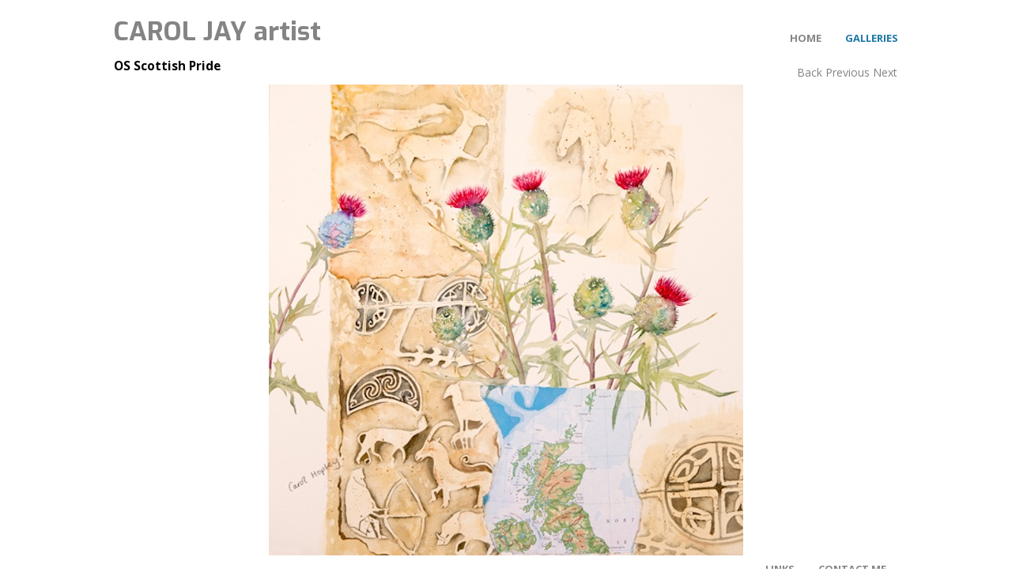

--- FILE ---
content_type: text/css
request_url: https://www.caroljayartist.com/style.css?c=42
body_size: 19485
content:
@import url("//fonts.googleapis.com/css?family=Exo:regular,bold,light|Open+Sans:regular,bold,bolditalic,italic"); 
@font-face {
  font-family: 'Impact';
  src: url('/_common/_fonts/impact/impact.eot');
  src: url('/_common/_fonts/impact/impact.eot?#iefix') format('embedded-opentype'),
  	 url('/_common/_fonts/impact/impact.woff') format('woff'),
  	 url('/_common/_fonts/impact/impact.ttf') format('truetype');
  font-weight: normal;
  font-style: normal;
}/* Clik Site Standard */
html, body, div, span, applet, object, iframe,
h1, h2, h3, h4, h5, h6, p, blockquote, pre,
a, abbr, acronym, address, big, cite, code,
del, dfn, em, img, ins, kbd, q, s, samp,
small, strike, strong, sub, sup, tt, var,
b, u, i, center, input, textarea, button, select,
dl, dt, dd, ol, ul, li,
fieldset, form, label, legend,
table, caption, tbody, tfoot, thead, tr, th, td,
article, aside, canvas, details, embed, 
figure, figcaption, footer, header, hgroup, 
menu, nav, output, ruby, section, summary,
time, mark, audio, video {
	margin: 0;
	padding: 0;
	border: 0;
	font-size: 100%;
	font: inherit;
}

html {
  box-sizing: border-box;
  height:100%;
  position:relative;
}
body { 
  height:100%;
  -webkit-font-smoothing: antialiased;
}

button, input[type=submit], input[type=button] {
  background-color: transparent;
}

/*
tried this to stop margin collapse between inner and outer.

div {
  overflow:hidden;
}

div.outer {
  overflow:visible; 
}*/



*, *:before, *:after {
  box-sizing: inherit;
}

p {
	margin-bottom: 1em;
}

h1, h2, h3, h4, h5, h6 {
	font-weight: bold;
}

h1 {
  font-size: 1.8em;
  margin-bottom:0.625em;
}

h2 {
	font-size: 1.6em;
	margin-bottom:0.625em;
}

h3 {
	font-size: 1.4em;
	margin-bottom:0.714em;
}

h4 {
	font-size: 1.2em;
}

h4 {
  font-size: 1.1em;
}

b,strong {
  font-weight: bold;
}
i,em {
  font-style: italic;
}

img {
	display:block;
}

.container {
  position:relative;
}

.contentsection:after, .container:after, .clearfix:after {
  content: " ";
  display: block;
  height: 0;
  clear: both;
  visibility: hidden;
  overflow: hidden;
}

/* common elements */

/* These were originally inserted just to get it to behave
when sizing. They're not a long term solution. I've taken them out and any issues
with the sizing will need to be resolved properly */

/*#footer {
  overflow:hidden;
}

#header {
  overflow:hidden;
  margin-top:0 !important;
}
*/

img {
  display:block;
}

div.clearing {
  clear: both;
  display: block;
  margin: 0;
  padding: 0;
  height: 0;
  line-height: 1px;
  font-size: 1px;
}

.clear {
  clear:both;
}

.print {
  display:none;
}

table {
  border-spacing: 0;
  border-collapse: collapse;
}

th,td {
  vertical-align:top;
}

th {
  font-weight: bold;
}

ol, ul {
  margin:1em 0;
  padding-left: 2em;
  text-indent:0px;
}

ul {
  list-style: disc;
}
ul ul  {
  list-style: circle;
}
ol  {
  list-style: decimal;
}
ol ol {
  list-style: lower-alpha;
}


/* Column Widths */

#body.col-SM #xcol, #body.col-M #xcol, #body.col-MX #subcol, #body.col-M #subcol, #body.col-XM #subcol, #body.col-MS #xcol, #body.col-B #contentOuter, #body.col-B #content {
  display:none;
}
/* Viewport: main */
#body.col-MX .xcol_wrap, #body.col-SMX .xcol_wrap{position:relative;align-items:stretch;display:flex;flex-direction:row;}
#body.col-XM .xcol_wrap, #body.col-SXM .xcol_wrap{position:relative;align-items:stretch;display:flex;flex-direction:row-reverse;}
#body.col-SM .subcol_wrap,#body.col-SMX .subcol_wrap,#body.col-SXM .subcol_wrap{position:relative;align-items:stretch;display:flex;flex-direction:row;}
#body.col-MS .subcol_wrap{position:relative;align-items:stretch;display:flex;flex-direction:row-reverse;}
#body.col-SMX #wrap, #body.col-SM #wrap, #body.col-XM #maincol, #body.col-SXM #maincol{margin-left: auto;}
#body.col-MS #wrap, #body.col-MSX #wrap, #body.col-SMX #maincol, #body.col-MX #maincol{margin-right: auto;}
    #body #subcol {
    flex:0 0 0px;
  }    #body.col-SM #wrap,
#body.col-SXM #wrap,
#body.col-SMX #wrap,#body.col-MS #wrap,
#body.col-XSM #wrap {
    flex-grow:0;flex-shrink:0;flex-basis:calc( 100% - 2px ); width:calc( 100% - 2px );
}
    #body #xcol, #body.col-MX #maincol,#body.col-SMX #maincol, #body.col-SXM #maincol, #body.col-XM #maincol {width: auto}
    #body.type_photoindex #subcol, #body.type_photoindex.col-SM #wrap,
#body.type_photoindex.col-SXM #wrap,
#body.type_photoindex.col-SMX #wrap,#body.type_photoindex.col-MS #wrap,
#body.type_photoindex.col-XSM #wrap { width: auto; }
    #body.type_photoindex #xcol, #body.type_photoindex.col-MX #maincol,#body.type_photoindex.col-SMX #maincol, #body.type_photoindex.col-SXM #maincol, #body.type_photoindex.col-XM #maincol {width: auto}
    #body.type_gallery.action_view #subcol, #body.type_gallery.action_view.col-SM #wrap,
#body.type_gallery.action_view.col-SXM #wrap,
#body.type_gallery.action_view.col-SMX #wrap,#body.type_gallery.action_view.col-MS #wrap,
#body.type_gallery.action_view.col-XSM #wrap { width: auto; }
    #body.type_gallery.action_view #xcol, #body.type_gallery.action_view.col-MX #maincol,#body.type_gallery.action_view.col-SMX #maincol, #body.type_gallery.action_view.col-SXM #maincol, #body.type_gallery.action_view.col-XM #maincol {width: auto}
    #body.type_cart #subcol {
    flex:0 0 0px;
  }    #body.type_cart.col-SM #wrap,
#body.type_cart.col-SXM #wrap,
#body.type_cart.col-SMX #wrap,#body.type_cart.col-MS #wrap,
#body.type_cart.col-XSM #wrap {
    flex-grow:0;flex-shrink:0;flex-basis:calc( 100% - 2px ); width:calc( 100% - 2px );
}
    #body.type_cart #xcol, #body.type_cart.col-MX #maincol,#body.type_cart.col-SMX #maincol, #body.type_cart.col-SXM #maincol, #body.type_cart.col-XM #maincol {width: auto}
/* Viewport: mid */
@media screen and (max-width:980px) {#body.col-MX .xcol_wrap, #body.col-SMX .xcol_wrap{position:relative;align-items:stretch;display:block;flex-direction:row;}
#body.col-XM .xcol_wrap, #body.col-SXM .xcol_wrap{position:relative;align-items:stretch;display:block;flex-direction:row-reverse;}
#body.col-SM .subcol_wrap,#body.col-SMX .subcol_wrap,#body.col-SXM .subcol_wrap{position:relative;align-items:stretch;display:flex;flex-direction:row;}
#body.col-MS .subcol_wrap{position:relative;align-items:stretch;display:flex;flex-direction:row-reverse;}
#body.col-SMX #wrap, #body.col-SM #wrap, #body.col-XM #maincol, #body.col-SXM #maincol{margin-left: auto;}
#body.col-MS #wrap, #body.col-MSX #wrap, #body.col-SMX #maincol, #body.col-MX #maincol{margin-right: auto;}
    #body #subcol {
    flex:0 0 0px;
  }    #body.col-SM #wrap,
#body.col-SXM #wrap,
#body.col-SMX #wrap,#body.col-MS #wrap,
#body.col-XSM #wrap {
    flex-grow:0;flex-shrink:0;flex-basis:calc( 100% - 2px ); width:calc( 100% - 2px );
}
    #body #xcol, #body.col-MX #maincol,#body.col-SMX #maincol, #body.col-SXM #maincol, #body.col-XM #maincol {width: auto}
    #body.type_photoindex #subcol, #body.type_photoindex.col-SM #wrap,
#body.type_photoindex.col-SXM #wrap,
#body.type_photoindex.col-SMX #wrap,#body.type_photoindex.col-MS #wrap,
#body.type_photoindex.col-XSM #wrap { width: auto; }
    #body.type_photoindex #xcol, #body.type_photoindex.col-MX #maincol,#body.type_photoindex.col-SMX #maincol, #body.type_photoindex.col-SXM #maincol, #body.type_photoindex.col-XM #maincol {width: auto}
    #body.type_gallery.action_view #subcol, #body.type_gallery.action_view.col-SM #wrap,
#body.type_gallery.action_view.col-SXM #wrap,
#body.type_gallery.action_view.col-SMX #wrap,#body.type_gallery.action_view.col-MS #wrap,
#body.type_gallery.action_view.col-XSM #wrap { width: auto; }
    #body.type_gallery.action_view #xcol, #body.type_gallery.action_view.col-MX #maincol,#body.type_gallery.action_view.col-SMX #maincol, #body.type_gallery.action_view.col-SXM #maincol, #body.type_gallery.action_view.col-XM #maincol {width: auto}
    #body.type_cart #subcol {
    flex:0 0 0px;
  }    #body.type_cart.col-SM #wrap,
#body.type_cart.col-SXM #wrap,
#body.type_cart.col-SMX #wrap,#body.type_cart.col-MS #wrap,
#body.type_cart.col-XSM #wrap {
    flex-grow:0;flex-shrink:0;flex-basis:calc( 100% - 2px ); width:calc( 100% - 2px );
}
    #body.type_cart #xcol, #body.type_cart.col-MX #maincol,#body.type_cart.col-SMX #maincol, #body.type_cart.col-SXM #maincol, #body.type_cart.col-XM #maincol {width: auto}
}
/* Viewport: mobile */
@media screen and (max-width:600px) {#body.col-MX .xcol_wrap, #body.col-SMX .xcol_wrap{position:relative;align-items:stretch;display:block;flex-direction:row;}
#body.col-XM .xcol_wrap, #body.col-SXM .xcol_wrap{position:relative;align-items:stretch;display:block;flex-direction:row-reverse;}
#body.col-SM .subcol_wrap,#body.col-SMX .subcol_wrap,#body.col-SXM .subcol_wrap{position:relative;align-items:stretch;display:block;flex-direction:row;}
#body.col-MS .subcol_wrap{position:relative;align-items:stretch;display:block;flex-direction:row-reverse;}
#body.col-SMX #wrap, #body.col-SM #wrap, #body.col-XM #maincol, #body.col-SXM #maincol{margin-left: auto;}
#body.col-MS #wrap, #body.col-MSX #wrap, #body.col-SMX #maincol, #body.col-MX #maincol{margin-right: auto;}
    #body #subcol, #body.col-SM #wrap,
#body.col-SXM #wrap,
#body.col-SMX #wrap,#body.col-MS #wrap,
#body.col-XSM #wrap { width: auto; }
    #body #xcol, #body.col-MX #maincol,#body.col-SMX #maincol, #body.col-SXM #maincol, #body.col-XM #maincol {width: auto}
    #body.type_photoindex #subcol, #body.type_photoindex.col-SM #wrap,
#body.type_photoindex.col-SXM #wrap,
#body.type_photoindex.col-SMX #wrap,#body.type_photoindex.col-MS #wrap,
#body.type_photoindex.col-XSM #wrap { width: auto; }
    #body.type_photoindex #xcol, #body.type_photoindex.col-MX #maincol,#body.type_photoindex.col-SMX #maincol, #body.type_photoindex.col-SXM #maincol, #body.type_photoindex.col-XM #maincol {width: auto}
    #body.type_gallery.action_view #subcol, #body.type_gallery.action_view.col-SM #wrap,
#body.type_gallery.action_view.col-SXM #wrap,
#body.type_gallery.action_view.col-SMX #wrap,#body.type_gallery.action_view.col-MS #wrap,
#body.type_gallery.action_view.col-XSM #wrap { width: auto; }
    #body.type_gallery.action_view #xcol, #body.type_gallery.action_view.col-MX #maincol,#body.type_gallery.action_view.col-SMX #maincol, #body.type_gallery.action_view.col-SXM #maincol, #body.type_gallery.action_view.col-XM #maincol {width: auto}
    #body.type_cart #subcol, #body.type_cart.col-SM #wrap,
#body.type_cart.col-SXM #wrap,
#body.type_cart.col-SMX #wrap,#body.type_cart.col-MS #wrap,
#body.type_cart.col-XSM #wrap { width: auto; }
    #body.type_cart #xcol, #body.type_cart.col-MX #maincol,#body.type_cart.col-SMX #maincol, #body.type_cart.col-SXM #maincol, #body.type_cart.col-XM #maincol {width: auto}
}
/* Check expand Height */
/* Height expand: True */
body{height: 100%;}
div#ubercontainer {flex-grow: 1;display: flex;min-height: 100%;flex-direction: column;}
div#ubercontainer>* {flex-grow: 0;}
div#ubercontainer div.expandHeightContainer,div#ubercontainer div.expandHeightContainerOuter {flex-grow: 1;}
/* general content CSS for content sections TEST */

.container:not(.contentsection-container):not(.contentsection-popup_container) {
  position:relative;
  display: flex;
  flex-direction: column;
}

/* We need to set the width so that we can then use `margin-left/right: auto`*/
.container:not(.contentsection-container):not(.contentsection-popup_container)>.container:not(.contentsection-container):not(.contentsection-popup_container) {
  flex-grow: 0;
  width: 100%;
}

@media screen and (max-width:600px) {
  .container:not(.contentsection-container):not(.contentsection-popup_container) {
    display: block;
  }
  .container:not(.contentsection-container):not(.contentsection-popup_container)>.container:not(.contentsection-container):not(.contentsection-popup_container) {
    width: auto;
  }
}

.height-max {
  flex-grow: 1 !important;
}

#maincol_left, #maincol_right {
	position: relative;
}

.contentsection .contentInnerCollapsible {
	display: none;
}

.contentsection {
	/*text-align: left;*/
	zoom: 1;
	overflow:visible;
}

.contentsection.empty {
display: none;
}

body:before, .container:before, .contentsection-container:before { /*margin collapse fix*/
	content: " ";
	display: block;
	height: 1px;
    margin-bottom: -1px;
    background: 0;
    border: 0;
    float: none;
    position: static;
    overflow: hidden;
}

.contentpadding:after, .contentsection-general .contentInner:after, .container:after {/*clearing for floated images*/
	content: " ";
	display: block;
	height: 0px;
	/*margin-top: -2px;
    margin-bottom:1px;*/
    border: 0;
	clear: both;
	visibility: hidden;
	overflow: hidden;
}

.contentSectionImage.empty {
  display: none;
}

.contentsection .contenttitle {
	zoom: 1;
	margin:0;
}

.overide, .contentheader h3.contenttitle ,  .contentheader .contenttitle a, .item .title a, .contentsection-photogrid a {
	font-weight:inherit !important;
	font-style:inherit !important;
	font-family:inherit !important;
	font-size:inherit !important;
	text-decoration:inherit  !important;
	text-align:inherit !important;
	text-transform: inherit !important;
	color:inherit !important;
	padding:0 !important;
	margin:0 !important;
	border:0 !important;
}

body .inherit {
	font-weight:inherit;
	font-style:inherit;
	font-family:inherit;
	font-size:inherit;
	text-decoration:inherit;
	text-align:inherit;
	text-transform: inherit;
	color:inherit;
	padding:0;
	margin:0;
	border:0;
}

.contentsection .autoimagewidth img {
	max-width:100%;
	height:auto;
}

.contentsection>.contentpadding, .containerWrap {
	position: relative;
	zoom: 1;
}
.contentsection>.contentpadding .containerWrap {
	position: static;
}
.contentsection-popup_container>.containerWrap {
	position: static;
}
.contentsection-popup_container p {
margin:0;
}

.paginationControl {
	/*overflow:hidden;*/
	width: 100%;
	clear:both;
}

.container, .contentsection-container, .container >.contentpadding {
	position: relative;
}

.contentsection .paginationControl .pageLink a {
	display: inline;
	zoom: 1;
}
html>body .contentsection .paginationControl .pageLink a {
	display: inline-block;
	*display: inline;
}

.contentsection-photo {
	font-size: inherit !important;
}

.contentsection-photo .photo a,
.contentsection-photo .photo .crop,
.contentsection-flickr_gallery .photo a,
.contentsection-flickr_gallery .photo .crop  {
	display: block;
	overflow: hidden;
	line-height: 0;
	zoom: 1;
}
.contentsection-photo .photo {
	line-height: 0;
}


div.contentsection .flickrCaption h1{
	border-width:0;
	background:transparent;
	margin:0;
	padding:0;
}
div.contentsection .flickrItem div.crop img,
div.contentsection .flickr_spacegallery div.crop img,
div.contentsection .flickr_rotator a img {
	border:none;
}

.inlineContainer.halign-center{
	margin-left:auto;
	margin-right:auto;
}
.inlineContainer.orientation_h-right{
	margin-left:auto;
}

.contentsection-button {
	cursor: pointer;
}

.contentsection-button .next, .contentsection-button .previous {
	position: static !important;
	margin: 0 !important;
	display: inline-block !important;
	background: none !important;
	text-decoration: inherit;
	font-style: inherit;
	font-weight: inherit;
	color: inherit;
}

.contentsection-button a {
	border: none !important;
}

input[type="submit"], input[type="button"] {
	-webkit-appearance: none;
	-moz-appearance:    none;
	appearance:         none;
}

.contentsection-popup_container {
	display: none;
}

a.link-icon {
	background-position: left center;
    background-repeat: no-repeat;
    padding-left: 20px;
}
a.link-icon.link-type_pdf {
	background-image: url("_graphics/filetypes/pdf.gif");
}
a.link-icon.link-type_word {
	background-image: url("_graphics/filetypes/doc.gif");
}
a.link-icon.link-type_excel {
	background-image: url("_graphics/filetypes/xls.gif");
}
a.link-icon.link-type_music {
	background-image: url("_graphics/filetypes/mp3.gif");
}
a.link-icon.link-type_rtf {
	background-image: url("_graphics/filetypes/rtf.gif");
}
a.link-icon.link-type_power_point {
	background-image: url("_graphics/filetypes/pps.gif");
}
a.link-icon.link-type_zip {
	background-image: url("_graphics/filetypes/zip.gif");
}
a.link-icon.link-type_image {
	background-image: url("_graphics/filetypes/jpg.gif");
}
a.link-icon.link-type_other {
	background-image: url("_graphics/filetypes/other.gif");
}
a.link-icon.link-type_mp3 {
	background-image: url("_graphics/filetypes/mp3.gif");
}
.clik_media_embed iframe{
	border:none;
}

.itemlist .item:after {
  content: ".";
  display: block;
  height: 0;
  clear: both;
  visibility: hidden;
}

/* if this has a margin, then we this applied on top of item margin due to margin collapse fix above. */
.contentsection-links .itemlist .item p.link {
	margin-bottom: 0;
}

.imageWrap {
 	position: relative;
}


.imageWrap img, .itemimageWrap img, .inlineArticle img {
	max-width:100%;
	height:auto;
}

.captionbottom .caption, .captiontop .caption {
	position: absolute;
	bottom:0;
	visibility: hidden;
	width: 100%;
}

.captiontop .caption {
	bottom:initial;
	top:0;
}

.captionbottom:hover .caption, .captiontop:hover .caption {
	visibility: visible;
}

/* this is the mechanism for removing the space for the image in listings. The cs or listing div must have
class of noimagestyle or noimagelist, then the noimage  or noimage item class is applied to the div around the cs or the listing
*/


.noimagestyle .noimage .textWrap, .noimagelist .noimage .itemtextWrap   {
	margin: 0 !important;
}

.noimagestyle .noimage .imageWrap, .noimagelist .noimage .itemimageWrap  {
	display: none;
}

.inlineImage img {
	max-width: 100%;
}

div.contentsection-text ul, div.contentsection-text ol, div.contentsection-general ul, div.contentsection-general ol {
	overflow:hidden;
}

.ArticleImageRight {
	float:right;
	margin-right: 0 !important;
}

.ArticleImageLeft {
	float:left;
	margin-left: 0 !important;
}

.ArticleImageCenter img {
	margin-left:auto !important;
	margin-right:auto !important;
}

@media screen and (max-width:600px) {
	.ArticleImageRight, .ArticleImageLeft {
		float:none;
	} 
	div.inlineImage {
		margin-left:0px;
		margin-right:0px;
		
	}

}




/* grids */


c,ce, sc, gm, gi  {
  display: block;
  min-height:1px;
}

g gi > a,  g gi c h3 a {
  font-weight:inherit !important;
  font-style:inherit !important;
  font-family:inherit !important;
  font-size:inherit !important;
  text-decoration:inherit !important; 
  text-align:inherit !important;
  text-transform: inherit !important;
  color:inherit !important;
  padding:0 !important;
  margin:0 !important;
  border:0 !important;
}

gm,gi {
  vertical-align: middle;
  text-align: center;
  width:100%;
}
gi {
	height: 100%;
}

gm img {
  max-width:100%;
  max-height:100%;
  height:auto;
  width:auto;
  margin:0 auto;
}
/*.grid0 > g, .grid0  > .row > g, .grid1 > g, .grid1 > .row > g  {
	width:auto !important;
}*/

/*.grid4 {
	display: grid;
	grid-template-columns: 1fr 1fr 1fr 1fr;
}*/
.marginCollapseFix {
    height: 1px;
    margin-bottom: -1px;
    background: 0;
    border: 0;
    float: none;
    position: static;
    _display: inline;
}

table.contenttable {
	border-collapse: collapse;
	width: 100%;
}



@media screen and (min-width:600px) {
	.fixed {
		position: fixed;
		top:0; left:0;
		width:100%;
		z-index: 1000;
 	}
}



@media screen and (max-width:600px) {


	.grid:not(.mobilegrid)>g,.grid:not(.mobilegrid)>page>g {
		display: block !important;
		width: auto !important;
		margin-left: 0 !important;
		margin-right: 0 !important;
	}

	.grid:not(.mobilegrid),.grid:not(.mobilegrid)>page {
		display: grid !important;
		grid-template-columns: 1fr !important;
	}

}

.clikScroll .controls .button .icon {
  display: inline-block;
}
.clikScroll .controls  .button svg {
  display:block;
  width:100%;
  height:100%;
  fill:inherit;
  stroke:inherit;
}
.clikScroll .scrollBarMiddle {
	width: 100%;
}

div#background {
	position: fixed;
	z-index: -99999999999999;
	top:0;
	left:0;
	width:100%;
	height: 100%;
}

.paginationControl .paginationButton {
	display: inline-block;
	vertical-align: middle;
}
.paginationControl .paginationButton .button .icon {
	display: inline-block;
}
.paginationControl .paginationButton .button svg {
display: block;
width: 100%;
height: 100%;
fill: inherit;
stroke: inherit;
}

.scheme-carousels div[data-cycle-fx="scrollVert"]~.carouselButtons .button span.icon {
	transform: rotate(90deg);
}

@-webkit-keyframes spinner {
  to {transform: rotate(360deg);}
}
@-moz-keyframes spinner {
  to {transform: rotate(360deg);}
}
@-o-keyframes spinner {
  to {transform: rotate(360deg);}
}
@keyframes spinner {
  to {transform: rotate(360deg);}
}
 
.loading{
	position: relative;
}
.loading:before {
  content: '';
  box-sizing: border-box;
  position: absolute;
  top: 50%;
  left: 50%;
  width: 20px;
  height: 20px;
  margin-top: -10px;
  margin-left: -10px;
  border-radius: 50%;
  border-width: 2px;
  border-style:solid;
  -webkit-animation: spinner .6s linear infinite;
  -moz-animation: spinner .6s linear infinite;
  -o-animation: spinner .6s linear infinite;
  animation: spinner .6s linear infinite;
}

.contentsection-links a.articleLink {
	-ms-overflow-wrap: break-word;
	-webkit-overflow-wrap: break-word;
	overflow-wrap: break-word;
}

/*.gridEqualHeights>g>.contentsection {
	height: 100%;
}*/.contentsection-container .carouselButtons,
.contentsection-inline_container .carouselButtons {
  cursor: pointer;
  z-index:999999999;
}
.contentsection-container .carouselButtons .button .icon ,
.contentsection-inline_container .carouselButtons .button .icon {
  display: inline-block;
}
.contentsection-container .carouselButtons  .button svg ,
.contentsection-inline_container .carouselButtons  .button svg {
  display:block;
  width:100%;
  height:100%;
  fill:inherit;
  stroke:inherit;
}
.contentsection-container .cycle-pager ,
.contentsection-inline_container .cycle-pager { 
	overflow: hidden;
  z-index:999999998;
}
.contentsection-container .cycle-pager span ,
.contentsection-inline_container .cycle-pager span { 
    display: inline-block;
    cursor: pointer;
}

/* Hide all but first page of cycle2 slideshows */
.contentsection-container.cycle-slideshow > div.contentsection,
.contentsection-inline_container.cycle-slideshow > div.contentsection,
.contentsection-container > .cycle-slideshow > page ,
.contentsection-inline_container > .cycle-slideshow > page {
  display: none;
}
.contentsection-container.cycle-slideshow > div.contentsection:first-child,
.contentsection-inline_container.cycle-slideshow > div.contentsection:first-child,
.contentsection-container > .cycle-slideshow > page:first-child ,
.contentsection-inline_container > .cycle-slideshow > page:first-child {
  display: block;
}
/*{}*/

.contentsection-popup_container>.containerWrap {
	position: static;
}

.contentsection-popup_container p {
margin:0;
}

.contentsection-popup_container {
	display: none;
}
.contentsection-popup_container  {
/* displaying position: position is absolute */
  position:absolute;
  -webkit-transform: translateX(-50%) translateY(0);  -moz-transform: translateX(-50%) translateY(0);  -ms-transform: translateX(-50%) translateY(0);  -o-transform: translateX(-50%) translateY(0);  transform: translateX(-50%) translateY(0);  left:50%;
  right:auto;
  top:0px;
  bottom:auto;
  max-width:98%;
  padding: 20px;
  margin: 20px 0px 0px 0px;
    background-color:#FFFFFF
;}

.contentsection-popup_container .overlay_popup {
    background-color:#000000;
background-color: rgba(0,0,0,0.8);
*background-color: transparent;
filter:progid:DXImageTransform.Microsoft.gradient(startColorstr=#cc000000,endColorstr=#cc000000);
zoom: 1
;}
.js_lb_overlay{    background-color:#000000;
background-color: rgba(0,0,0,0.8);
*background-color: transparent;
filter:progid:DXImageTransform.Microsoft.gradient(startColorstr=#cc000000,endColorstr=#cc000000);
zoom: 1
;}/* static common css for button content section types */
.contentsection-button, .contentsection-minicart {
	display:inline-block;
	position:relative;
}

.contentsection-button .button a, .contentsection-button .button span.caption ,
.contentsection-minicart .button a, .contentsection-minicart .button span.caption {
	text-decoration: inherit;
	font-style: inherit;
	font-size: inherit;
	font-weight: inherit;
	color:inherit;
	stroke:inherit;
	fill:inherit;
}

.contentsection-button .icon,
.contentsection-minicart .icon {
	 font-family: 'FontAwesome';
}

.contentsection-button .button.top, .contentsection-button .button.bottom,
.contentsection-minicart .button.top, .contentsection-minicart .button.bottom {
	text-align: center;
}

.contentsection-button .button span ,
.contentsection-minicart .button span {
	float: left;
}

.contentsection-button .button.right span ,
.contentsection-minicart .button.right span {
	float: right;
}

.contentsection-button .button .icon  ,
.contentsection-minicart .button .icon  {
	width:1em;
	height:1em;
	padding:0.2em;
}

.contentsection-button .button svg ,
.contentsection-minicart .button svg {
	display:block;
	width:100%;
	height:100%;
	fill:inherit;
	stroke:inherit;
	overflow: visible;
}

.contentsection-minicart span.caption span {
	float:none;
}
.contentsection-button  {
  line-height:1em;
  color:#FFFFFF;
  fill:#FFFFFF;
  stroke:#FFFFFF;
  padding: 0px;
  margin: 0px;
}
.contentsection-button .caption {
  font-size:110%;
  padding: 0.5em 0px 0px 0px;
}


.contentsection-button:hover  {
  color:#848484;
  fill:#848484;
  stroke:#848484;
}

.contentsection-button {
  line-height:1em;
  color:#FFFFFF;
  fill:#FFFFFF;
  stroke:#FFFFFF;
  padding: 0px;
  margin: 0px;
}
.contentsection-button .button span.caption {
  display:none;
  font-size:110%;
  padding: 0.5em 0px 0px 0px;
}
.contentsection-button .button.left span.caption {margin-left:4px}
.contentsection-button .button.right span.caption {margin-right:4px}
.contentsection-button .button span.icon {
  width:26px;
  height:40px;
  color:#FFFFFF;
  fill:#FFFFFF;
  stroke:#FFFFFF;
  padding: 8px 4px;
    background-color:#848484
;  border-style:solid;
border-width: 0px;
border-color:#848484;
}
.contentsection-button:not(.disabled):hover {
  color:#848484;
  fill:#848484;
  stroke:#848484;
}
.contentsection-button:not(.disabled):hover .button span.icon {
  color:#848484;
  fill:#848484;
  stroke:#848484;
    background-color:#FFFFFF
;  border-style:solid;
border-color:#848484;
}
.contentsection-button.disabled {
  visibility:hidden;
    -ms-filter:"alpha(opacity=20)";
  filter:alpha(opacity=20);
  -moz-opacity: 0.2;
  opacity: 0.2;
  transition: opacity 1s;
  -webkit-transition: opacity 1s;
}
/* needed to for the surrounding div to keep it to width of table */
/*div.shoppingCart  {
	display:inline-block;
}*/

div#confirmContainer{
	/*padding-bottom: 12px;*/
	height:16px;
}

div#backLink{
	padding-bottom:6px;
}

html>body div#confirmContainer{
	min-height:16px;
	height:auto;
}
/* Not sure why this was needed?! Problem is rounding errors may lead to unnecessary hiding
#paymentForm {
	overflow: hidden;
}*/

.payment .clearing {
	clear:none;
}

div#paymentConfirm{
	/*opacity:0;
	-moz-opacity:0;
	-khtml-opacity:0;
	filter:alpha(opacity=0);
	position: absolute;*/
	display:inline;
}

.contentsection-cart .hideInDesktop {
	display: none;
}
.contentsection-cart td.image {
	max-width: 10%;
}
.contentsection-cart td svg {
	width: 1.5em; height: 1.5em;
	cursor: pointer;
}
.contentsection-cart .cartInputField {
	width: 3em;
}
.contentsection-cart .pricelabel {
  text-align:right;
}

.submitBtns {
  text-align:right;
  margin: 1em 0px;
}

.contentsection-comments  {
  margin: 1em 0px;
}



/* To be used with cookieCuttr by Chris Wharton (http://cookiecuttr.com) */

.contentsection-cookie { 
	display: none;
	/*text-shadow: 0 -1px 0 rgba(0,0,0,0.35);*/
}

/*.contentsection-cookie a, .contentsection-cookie a:hover {
	color: #fff;
	text-decoration: underline;
}*/
/*.contentsection-cookie a:hover {
	text-decoration: none;
}*/
.contentsection-cookie a.cookie-accept, .contentsection-cookie a.cookie-decline, .contentsection-cookie a.cookie-reset {
	display: inline-block;
	
	/*text-shadow: 0 -1px 0 rgba(0,0,0,0.35);*/
	-o-transition: background 0.5s ease-in;
	-webkit-transition: background 0.25s ease-in;
	-moz-transition: background 0.25s ease-in;
	transition: background 0.25s ease-in;
}
.contentsection-cookie a.cookie-reset {
	background: #f15b00;
}
.contentsection-cookie a:hover.cookie-accept, .contentsection-cookie a:hover.cookie-decline, .contentsection-cookie a:hover.cookie-reset  {
	-o-transition: background 0.5s ease-in;
	-webkit-transition: background 0.25s ease-in;
	-moz-transition: background 0.25s ease-in;
	transition: background 0.25s ease-in;
}
.contentsection-cookie.discreet {
	width: auto;
	padding: 0.5em 1em;
	left: auto;
	top: auto;
}
.contentsection-cookie.discreet a.cookie-reset {
	background: none;
	text-shadow: none;
	padding: 0;
	text-decoration: underline;
}
.contentsection-cookie.discreet a:hover.cookie-reset {
	text-decoration: none;
}


@media screen and (max-width:600px) {
	.contentsection-cookie a.cookie-accept, .contentsection-cookie a.cookie-decline, .contentsection-cookie a.cookie-reset {
		display: block;
	}
}
.contentsection-cookie  {
/* displaying position: position is fixed */
  position:fixed;
  -webkit-transform: none;  -moz-transform: none;  -ms-transform: none;  -o-transform: none;  transform: none;  left:0px;
  right:auto;
  top:0px;
  bottom:auto;
  z-index:99;
  width:100%;
  text-align:center;
  color:#ffffff;
  fill:#ffffff;
  stroke:#ffffff;
  padding: 0.5em 5%;
    background-color:#565656;
background-color: rgba(86,86,86,0.95);
*background-color: transparent;
filter:progid:DXImageTransform.Microsoft.gradient(startColorstr=#f2565656,endColorstr=#f2565656);
zoom: 1
;}

.contentsection-cookie .cookie-accept {
text-decoration:none;
  color:#fff;
  fill:#fff;
  stroke:#fff;
  padding: 0.5em 0.75em;
    background-color:#7DAF3B
;-moz-border-radius:  3px;
-khtml-border-radius:  3px;
-webkit-border-radius:  3px;
border-radius:  3px;
/* shadow */
  -ms-filter: "progid:DXImageTransform.Microsoft.Blur(PixelRadius=1.333333333333,Enabled=false) progid:DXImageTransform.Microsoft.DropShadow(OffX=0,OffY=0,Enabled=false,Color=#000)";
filter: progid:DXImageTransform.Microsoft.Blur(PixelRadius=1.333333333333,Enabled=false) progid:DXImageTransform.Microsoft.DropShadow(OffX=0,OffY=0,Enabled=false,Color=#000);
  box-shadow: 0px 0px 2px rgba(0,0,0,0.35);
  -moz-box-shadow: 0px 0px 2px rgba(0,0,0,0.35);
  -webkit-box-shadow: 0px 0px 2px rgba(0,0,0,0.35);
}
.contentsection-cookie a.cookie-accept:hover {
    background-color:#000
;}
.contentsection-cookie .cookie-decline {
text-decoration:none;
  color:#fff;
  fill:#fff;
  stroke:#fff;
  padding: 0.5em 0.75em;
  margin: 0px 0px 0px 0.5em;
    background-color:#af3b3b
;-moz-border-radius:  3px;
-khtml-border-radius:  3px;
-webkit-border-radius:  3px;
border-radius:  3px;
/* shadow */
  -ms-filter: "progid:DXImageTransform.Microsoft.Blur(PixelRadius=1.333333333333,Enabled=false) progid:DXImageTransform.Microsoft.DropShadow(OffX=0,OffY=0,Enabled=false,Color=#000)";
filter: progid:DXImageTransform.Microsoft.Blur(PixelRadius=1.333333333333,Enabled=false) progid:DXImageTransform.Microsoft.DropShadow(OffX=0,OffY=0,Enabled=false,Color=#000);
  box-shadow: 0px 0px 2px rgba(0,0,0,0.35);
  -moz-box-shadow: 0px 0px 2px rgba(0,0,0,0.35);
  -webkit-box-shadow: 0px 0px 2px rgba(0,0,0,0.35);
}
.contentsection-cookie a.cookie-accept:hover {
    background-color:#000
;}
.contentsection-cookie a.cookie-decline:hover {
    background-color:#000
;}
.contentsection-flickr_gallery.hasClikEnlarge {
	cursor: pointer;
}

.contentsection-flickr_gallery.hfit img {
	width:100%;
}

.contentsection-flickr_gallery.vfit img {
	height:100%;
}

.contentsection-flickr_gallery.clikAlign-flexi img {
	max-width:100%;
	height:auto;
	margin-left: auto;
    margin-right: auto;
}

.contentsection-flickr_gallery.clikAlign-flexi.clikAlign-flexicollapse, .contentsection-flickr_gallery.clikAlign-flexi.clikAlign-flexicollapse *{
	display: inline-block;
}

/* new floaty wrappy photo panel styling */


.contentsection-flickr_gallery .slideshowButtons {
	cursor: pointer;
	z-index: 99;
}
.contentsection-flickr_gallery .slideshowPanel {
	z-index: 99;
}
.contentsection-flickr_gallery .slideshowButtons .button .icon {
	display: inline-block;
}
.contentsection-flickr_gallery .slideshowButtons  .button svg {
	display:block;
	width:100%;
	height:100%;
	fill:inherit;
	stroke:inherit;
}
.clikEnlarge.fitImg {
	left:0 !important;
	right:0 !important;
	transform: none !important;
}
.clikEnlarge.fitImg>img {
	max-width: 100%;
	height: auto;
}

.imageinfo.empty {
	display: none;
}

.spacegallery {
	position: relative;
	/* overflow: hidden; */
	border:none;
}
.spacegallery div.crop {
	position: absolute;
	left: 50%;
}
.spacegallery img {
	/* width:100%; */
}
.spacegallery a {
	position: absolute;
	z-index: 99;
	display: block;
	top: 0;
	left: 0;
	width: 100%;
	height: 100%;
	/* background: url(images/blank.gif); */
}

/* buttons CSS */

/* common css for forms */

/* leave this for admin (?? unless you've fixed it) */
div.survey * {
	box-sizing: border-box;
}

.validateError, div.survey p.error {
	z-index: 2;
}

input:focus,textarea:focus,select:focus,button:focus {outline: 0}

body div.survey  {
	clear: both;
}

div.fieldInput .field {
	 font-family:inherit;
	 font-size:inherit;
}

div.survey p.error {
	margin: 0;
}

div.survey div.field {
	height:1px;
	padding:2px 0px;
}

html>body div.survey div.field {
	height:auto;
	overflow:hidden;
}

/* to do: fetch back stuff from mobile lash up function in saveNewStyleSheet */

div.fieldInput .field {
	width:100%;
}

/* Get these to inherit same styling as labels */
div.survey div.fieldInput.recaptcha a {
	color: inherit !important;
	font-weight: inherit !important;
}

div.survey div.note {
	margin-top:0.4em;
}

input.button, input.buttonHi {
	cursor: pointer;
}

input.submit, input.submitHi  {
	float:left;
	line-height:1em;
	text-align:center;
	vertical-align:middle;
	display:block;
}

/*html>body input.submit, html>body input.submitHi  {
	overflow:hidden;
}*/

/*
This will clear after the label as well. Don't think it's needed anyway.
div.checklist.vertical div.checklistitem {
	clear:both;
}*/

/*div.checklist.vertical div.checklistitem input.checkbox, div.checklist.vertical div.checklistitem input.radio {
	display:inline-block;
	vertical-align: middle;
	padding:2px;
}
*/

div.checklist.horizontal div.checklistitem {
	display:inline-block;
	vertical-align: middle;
	padding:2px;
}

div.ratinglist > div {
	display:inline-block;
	vertical-align: middle;
	padding:2px;
}


div.booleanField input {
	float:left;
}

/*div.checklist.vertical div.checklistitem label.checkLabel, 
div.checklist.vertical div.checklistitem div.fieldnote, 
div.booleanField div.fieldnote {
	display:inline-block;
	margin-left:26px;
	padding-top:2px;
}
*/
html>body div.checklist.vertical div.checklistitem label.checkLabel, 
html>body div.checklist.vertical div.checklistitem div.fieldnote,
html>body div.booleanField div.fieldnote {
	height:auto;
	overflow:hidden;
}	

a.submit, a.submit:hover {
	text-decoration:none;
}

input.inputField {
	vertical-align:top;
}

.selectlist-list {
	list-style: none;
	margin: 0;
	padding: 0;
	display: inline;
}

.selectlist-item {
	display: inline;
}
.searchAdvanced {
	display: none;
}

input#paymentAddButton, input#paymentViewButton, input#paymentMoreButton {
	margin-top:4px;
	/*float:left;
	margin-right:2px;*/
} 
select.paymentlink {
	height: auto;
	padding: 0;
	font-size: 0.9em;
}

@media screen and (max-width:600px) {

	input#paymentAddButton, input#paymentViewButton, input#paymentMoreButton {
		margin-top:12px;
		margin-right:12px;
		/*float:left;
		margin-right:2px;*/
	}
}

/* Icon from http://pinvoke.com/ */
/*
.selectlist-item {
	background: url(_graphics/cross-circle.png) no-repeat right center !important;
}
*/

#recaptcha_image {
	height: auto !important;
	margin-bottom: 2px;
}

.selectlist-item {
	cursor: pointer;
}

@media screen and (min-width:600px) {

	div.survey label.fieldLabel, div.survey h3.fieldLabel {
	  display:block;
	  float:left;
	}

}

/* uniform replacement */
div.ratingDescriptions span.minLabel,  div.ratingDescriptions span.maxLabel {
	display:inline-block;
	width:48%;
}

div.ratingDescriptions span.maxLabel {
	text-align: right;
}

.mLabels.mobile {
	display: none;		
}

.ratingList input {
	display: none;			
}

.ratingList label {
	margin:0;
	display: inline-block;
}

.ratingList input:checked + label {
	font-weight: bold;
	/* style this in settings */
}

@media (min-width:600px) {
	.ratingItem .ratingLabel  {
		float:left;
		width:60%;
	}
	.ratingcol2 {
		margin-left:60%;
	}

}






/* Generic (all) menu styles */
.contentsection-menu,
.contentsection-galleries_menu {
    z-index: 2;
    width: 100%;
    text-align: left;
}
.menuTitle {
    float: left;
}
.menu {
    position: relative;
    list-style-type: none;
    margin: 0px;
    padding: 0px;
    border: 0px;
    height: auto;
    width: 100%;
    overflow:hidden;
}

.menu.horizontal li {
    zoom: 1;
    display: inline;
    clear: none;
    display: inline-block;
    *display: inline;
    vertical-align: top;
}
.menu.horizontal li a {
  display: inline-block;
}

.horizontal li,
.horizontal div.menuitem {
    white-space: nowrap;
    width: auto;
    float: none;
    zoom: 1;
    height: auto;
    display: inline-block;
}

.vertical li,
.vertical div.menuitem,
.vertical li a,
.vertical div.menuitem a {
    display: block;
    float: none;
    width: auto;
}

@media screen and (max-width:600px) {
  .menu.mobile_vertical li,
  .menu.mobile_vertical li a
  {
      display: block;
      float: none;
      width: auto;
  }
}

.sf-shadow ul {
    background: url('_graphics/colours/black/shadow.png') no-repeat bottom right;
    padding: 0 8px 9px 0;
    -moz-border-radius-bottomleft: 17px;
    -moz-border-radius-topright: 17px;
    -webkit-border-top-right-radius: 17px;
    -webkit-border-bottom-left-radius: 17px;
}
.sf-shadow ul.sf-shadow-off {
    background: transparent;
}
div.contentsection-menu .menu .submenu,
div.contentsection-submenu,
div.contentsection-submenu-hidden {
    display: none;
}
.menu.mainmenu.menuType-select {
    display: none !important;
}


ul.menu_distribute.horizontal > li {width:10%;}
ul.menu_distribute.horizontal.cols1 > li {width:100%;}
ul.menu_distribute.horizontal.cols2 > li {width:50%;}
ul.menu_distribute.horizontal.cols3 > li {width:33.33%;}
ul.menu_distribute.horizontal.cols3 > li.first {width:33.34%;}
ul.menu_distribute.horizontal.cols4 > li {width:25%;}
ul.menu_distribute.horizontal.cols5 > li {width:20%;}
ul.menu_distribute.horizontal.cols6 > li {width:16.66%;}
ul.menu_distribute.horizontal.cols6 > li.first,ul.menu_distribute.horizontal.cols6 > li.last {width:16.68%;}
ul.menu_distribute.horizontal.cols7 > li {width:14.29%;}
ul.menu_distribute.horizontal.cols7 > li.first,ul.menu_distribute.horizontal.cols7 > li.last {width:14.27%;}
ul.menu_distribute.horizontal.cols8 > li {width:12.5%;}
ul.menu_distribute.horizontal.cols9 > li {width:11.11%;}
ul.menu_distribute.horizontal.cols9 > li.first {width:11.12%;}
ul.menu_distribute.horizontal.cols10 > li {width:10%;}
ul.menu_distribute.horizontal.cols11 > li {width:9.09%;}
ul.menu_distribute.horizontal.cols11 > li.first {width:9.10%;}
ul.menu_distribute.horizontal.cols12 > li {width:8.33%;}
ul.menu_distribute.horizontal.cols12 > li.first,ul.menu_distribute.horizontal.cols12 > li.last {width:8.35%;}
ul.menu_distribute.horizontal.cols13 > li {width:7.69%;}
ul.menu_distribute.horizontal.cols13 > li.first,
ul.menu_distribute.horizontal.cols13 > li.last {width:7.71%;}
ul.menu_distribute.horizontal > li > a {width:100%;}

ul.menu_distribute.horizontal > li > a {
  display: block;
}

@media screen and (max-width:600px) {
  ul.menu_distribute.horizontal.mobile_vertical > li {width:auto;}
}


/*!
 * SlickNav Responsive Mobile Menu v1.0.3
 * (c) 2015 Josh Cope
 * licensed under MIT
 */

ul.slicknav_nav {
  padding:0;
}

.slicknav_btn {
  position: relative;
  display: block;
  vertical-align: middle;
  line-height: 1.125em;
  cursor: pointer; 
}
.slicknav_btn .slicknav_icon-bar + .slicknav_icon-bar {
  margin-top: 0.188em; 
}

.slicknav_menu {
  *zoom: 1; 
  position: relative;
  z-index: 10; /* Probably any z-index > 0 should suffice. Give it a try ... */
}
.slicknav_menu .slicknav_menutxt {
  display: block;
  line-height: 1.188em;
}

.slicknav_menu .slicknav_no-text {
  margin: 0; 
}
.slicknav_btn .slicknav_icon-bar {
  display: block;
  width: 1.125em;
  height: 0.125em;
  -webkit-border-radius: 1px;
  -moz-border-radius: 1px;
  border-radius: 1px;
  -webkit-box-shadow: 0 1px 0 rgba(0, 0, 0, 0.25);
  -moz-box-shadow: 0 1px 0 rgba(0, 0, 0, 0.25);
  box-shadow: 0 1px 0 rgba(0, 0, 0, 0.25); 
}
.slicknav_menu:before {
  content: " ";
  display: table; 
}
.slicknav_menu:after {
  content: " ";
  display: table;
  clear: both; 
}

.slicknav_nav {
  clear: both;
}
.slicknav_nav ul {
  display: block;
}
.slicknav_nav li {
  display: block;
}
.slicknav_nav .slicknav_item {
  cursor: pointer;
}
.slicknav_nav .slicknav_item a {
  display: inline;
}
.slicknav_nav .slicknav_row {
  display: block;
}

.slicknav_nav a {
  display: block
}
.slicknav_nav a, .slicknav_nav a:hover, .slicknav_nav a:active {
  font-weight:inherit;
  font-style:inherit;
  font-family:inherit;
  font-size:inherit;
  text-decoration:inherit;
  text-align:inherit;
  text-transform: inherit;
  color:inherit;
}

.slicknav_nav .slicknav_parent-link a {
  display: inline;
}

.slicknav_brand {
  float: left;
}

.slicknav_btn .slicknav_icon, .slicknav_menu .slicknav_arrow {
  width:1em;
  height: 1em;
  display:inline-block;
}

.slicknav_btn .slicknav_icon > svg,
.slicknav_menu .slicknav_arrow > svg {
  width:100%;
  height:100%;
  fill:inherit;
  stroke:inherit;
}

.slicknav_menu {
  box-sizing: border-box;
}
.slicknav_menu * {
  box-sizing: border-box;
}

.slicknav_btn {
  text-decoration: none;
  -webkit-border-radius: 4px;
  -moz-border-radius: 4px;
  border-radius: 4px;
}

.slicknav_nav {
  list-style: none;
  overflow: hidden;
}
.slicknav_nav ul {
  list-style: none;
  overflow: hidden;
}
.slicknav_nav .slicknav_txtnode {
  margin-left: 15px;
}
.slicknav_nav .slicknav_item a {
  padding: 0;
  margin: 0;
}
.slicknav_nav .slicknav_parent-link a {
  padding: 0;
  margin: 0;
}

.slicknav_btn .slicknav_menutxt, .slicknav_btn .slicknav_icon { 
  display: inline-block; 
  vertical-align:middle; 
}
/* We aren't using the branding
.slicknav_brand {
  color: #fff;
  font-size: 18px;
  line-height: 30px;
  padding: 7px 12px;
  height: 44px; }*/

.contentsection-menu  {
font-weight:700;
}
.contentsection-menu .contentheader {
  padding: 4px;
}
.contentsection-menu .item {
text-decoration:none;
  padding: 4px;

}
.contentsection-menu .item:not(.nolink):hover {
text-decoration:none;

}

.contentsection-menu,.contentsection-submenu{
text-align: left !important;
font-weight:700;
}
.contentsection-menu .menu li.menuTitle, .contentsection-menu .menu a,.contentsection-submenu .menu a{
text-decoration:none;
  padding: 4px;
}

.contentsection-menu .menu a:hover,.contentsection-submenu .menu a:hover,.contentsection-menu .menu li:first-of-type a:hover,.contentsection-submenu .menu li:first-of-type a:hover,.contentsection-menu .menu li:last-of-type a:hover,.contentsection-submenu .menu li:last-of-type a:hover,.contentsection-menu .menu li.hilight a,.contentsection-submenu .menu li.hilight a,.contentsection-menu .menu li.current.hilight a,.contentsection-submenu .menu li.current.hilight a,.contentsection-menu .menu li.current a:hover,.contentsection-submenu .menu li.current a:hover{
text-decoration:none;
}

.contentsection-menu .menu li.menuTitle {
  padding: 4px;
}

.contentsection-submenu{
text-align: left !important;
/* displaying position: position is absolute */
  position:absolute;
  left:auto;
  right:auto;
  z-index:80;
}
.contentsection-menu .slicknav_menu, .contentsection-menu .slicknav_btn {	display:none; }
.contentsection-menu.useSlickNav>.menu { display: block; } 
.contentsection-menu .slicknav_menu { text-align: left !important;} 
.contentsection-menu .slicknav_icon {  width:2em;
  height:2em;
} 
.contentsection-menu .slicknav_btn{  padding: 4px;
  margin: 0px;
-moz-border-radius:  4px;
-khtml-border-radius:  4px;
-webkit-border-radius:  4px;
border-radius:  4px;
}
.contentsection-menu .slicknav_btn, .contentsection-menu .slicknav_btn { text-align: left }.contentsection-menu .slicknav_btn .slicknav_icon {margin-right:0.438em;}
.contentsection-menu .slicknav_nav {
  padding: 0px;
  margin: 2.2em 0px 0px 0px;
}
.contentsection-menu .slicknav_nav ul {
  padding: 0px 0px 0px 20px;
  margin: 0px;
}
.contentsection-menu .slicknav_nav .slicknav_row {
  font-size:160%;
text-decoration:none;
  padding: 14px 10px;
  margin: 0px;
}

.contentsection-minicart .caption {
  padding: 0.3em;
}

.contentsection-minicart .button span.caption {
  padding: 0.3em;
}
.contentsection-minicart .button span.icon {
  width:3em;
  height:3em;
}
.contentsection-minicart .button .caption .row {  display:block;
}
.contentsection-photo.hasClikEnlarge {
	cursor: pointer;
}

.contentsection-photo.hfit img {
	width:100%;
}

.contentsection-photo.vfit img {
	height:100%;
}

.contentsection-photo.clikAlign-flexi img {
	max-width:100%;
	height:auto;
	margin-left: auto;
    margin-right: auto;
}

.contentsection-photo.clikAlign-flexi.clikAlign-flexicollapse, .contentsection-photo.clikAlign-flexi.clikAlign-flexicollapse *{
	display: inline-block;
}

.contentsection-photo .slideshowButtons {
	cursor: pointer;
	z-index: 99;
}
.contentsection-photo .slideshowPanel {
	z-index: 99;
}
.contentsection-photo .slideshowButtons .button .icon {
	display: inline-block;
}
.contentsection-photo .slideshowButtons  .button svg {
	display:block;
	width:100%;
	height:100%;
	fill:inherit;
	stroke:inherit;
}
.clikEnlarge.fitImg {
	left:0 !important;
	right:0 !important;
	transform: none !important;
}
.clikEnlarge.fitImg>img {
	max-width: 100%;
	height: auto;
}

.imageinfo.empty {
	display: none;
}

.spacegallery {
	position: relative;
	/* overflow: hidden; */
	border:none;
}
.spacegallery div.crop {
	position: absolute;
	left: 50%;
}
.spacegallery img {
	/* width:100%; */
}
.spacegallery a {
	position: absolute;
	z-index: 99;
	display: block;
	top: 0;
	left: 0;
	width: 100%;
	height: 100%;
	/* background: url(images/blank.gif); */
}/** See contentSpacegallery.cfm for some of the styling that still needs to be replicated */

.spacegallery {
	position: relative;
	border:none;
}
.spacegallery div.crop {
	position: absolute;
	left: 50%;
	overflow:hidden;
}
.spacegallery img {
	/* width:100%; */
}
.spacegallery a {
	position: absolute;
	z-index: 98;
	display: block;
	top: 0;
	left: 0;
	width: 100%;
	height: 100%;
	background-image: url(_graphics/s.gif);
}
.cs-spacegallery .imageDetailsContainer, .cs-spacegallery .imageTitleContainer {
  text-align: center;
  position: absolute;
  width: 100%;
  left: 0;
  display: none;
  margin:0;
  z-index:99;
}
.cs-spacegallery .imageTitleContainer {
  top: 0;
  vertical-align: middle;
  padding: 4px 0;
}
.cs-spacegallery .imageDetailsContainer {
  bottom: 0;
  vertical-align: middle;
}

.clikEnlarge{}.js_lb_overlay{} /* like a reset for h3s within the grid. */
 .contentsection-photogrid h3,  .contentsection-products_grid h3 {
 	font-size: inherit;
 	font-weight:inherit;
 	margin:0;
 	padding:0;
 }
 .contentsection-photogrid {
 	position: relative;
 }
 .contentsection-photogrid gm {
  overflow: hidden;
 }

 .grid g > gi, .grid gm {
 	position:relative;
 }

 /* wrapper around both caption text components */
  .grid g ci {
  display:block;
 }

.grid>page {
	width: 100%;
} 
.grid g gm>a {
  display: block;
  height: 100%;
}
.grid.caption-top:not(.fit):not(.scale):not(.contain):not(.crop):not(.cover) g gm>a,
.grid.caption-bottom:not(.fit):not(.scale):not(.contain):not(.crop):not(.cover) g gm>a,
.grid.caption-center:not(.fit):not(.scale):not(.contain):not(.crop):not(.cover) g gm>a {
  display: inline-block;
  height: 100%;
  width: auto;
  max-width: 100%;
  position: relative;
}
.grid.caption-top:not(.fit):not(.scale):not(.contain):not(.crop):not(.cover) c,
.grid.caption-bottom:not(.fit):not(.scale):not(.contain):not(.crop):not(.cover) c,
.grid.caption-center:not(.fit):not(.scale):not(.contain):not(.crop):not(.cover) c {
  line-height: initial;
}
.grid.caption-top:not(.fit):not(.scale):not(.contain):not(.crop):not(.cover) g gm,
.grid.caption-bottom:not(.fit):not(.scale):not(.contain):not(.crop):not(.cover) g gm,
.grid.caption-center:not(.fit):not(.scale):not(.contain):not(.crop):not(.cover) g gm {
  line-height: 0;
  display: inline-block;
  width: auto;
  max-width: 100%;
  height: auto;
  max-height: 100%;
  position: relative;
}
.grid.caption-center c {
  cursor: pointer;
}

gm thumb {
  display: block;
  height: 100%;
  width: 100%;
  background-repeat: no-repeat;
}

.grid.scale gm thumb,
.grid.contain gm thumb {
  -webkit-background-size: contain;
  -moz-background-size: contain;
  -o-background-size: contain;
  background-size: contain;
}
.grid.fit gm thumb,
.grid.cover gm thumb {
  -webkit-background-size: cover;
  -moz-background-size: cover;
  -o-background-size: cover;
  background-size: cover;
}
.grid.crop gm thumb {
  -webkit-background-size: initial;
  -moz-background-size: initial;
  -o-background-size: initial;
  background-size: initial;
}

.contentsection-photogrid .grid.crop g gm > a,
.contentsection-photogrid .grid.fit g gm > a {
  overflow: hidden;
}

.contentsection-photogrid .carouselButtons,
.contentsection-products_grid .carouselButtons {
  cursor: pointer;
}
.contentsection-photogrid .carouselButtons .button .icon,
.contentsection-products_grid .carouselButtons .button .icon {
  display: inline-block;
}
.contentsection-photogrid .carouselButtons  .button svg,
.contentsection-products_grid .carouselButtons  .button svg {
  display:block;
  width:100%;
  height:100%;
  fill:inherit;
  stroke:inherit;
  overflow: visible;
}

.contentsection-photogrid .cycle-pager,
.contentsection-products_grid .cycle-pager { 
	overflow: hidden;
}
.contentsection-photogrid .cycle-pager span,
.contentsection-products_grid .cycle-pager span { 
    display: inline-block;
    cursor: pointer;
}
/* Ensure we are not seeing the further pages for cycle2 slideshows */
.contentsection-photogrid .cycle-slideshow.grid[cols="0"][data-cycle-fx="clikcarousel"]>g,
.contentsection-photogrid .cycle-slideshow.grid[cols="2"][data-cycle-fx="clikcarousel"]>g,
.contentsection-photogrid .cycle-slideshow.grid[cols="3"][data-cycle-fx="clikcarousel"]>g,
.contentsection-photogrid .cycle-slideshow.grid[cols="4"][data-cycle-fx="clikcarousel"]>g,
.contentsection-photogrid .cycle-slideshow.grid[cols="5"][data-cycle-fx="clikcarousel"]>g,
.contentsection-photogrid .cycle-slideshow.grid[cols="6"][data-cycle-fx="clikcarousel"]>g,
.contentsection-photogrid .cycle-slideshow.grid[cols="7"][data-cycle-fx="clikcarousel"]>g,
.contentsection-photogrid .cycle-slideshow.grid[cols="8"][data-cycle-fx="clikcarousel"]>g,
.contentsection-photogrid .cycle-slideshow.grid[cols="9"][data-cycle-fx="clikcarousel"]>g,
.contentsection-photogrid .cycle-slideshow.grid[cols="9"][data-cycle-fx="clikcarousel"]>g,
.contentsection-photogrid .cycle-slideshow.grid[cols="10"][data-cycle-fx="clikcarousel"]>g,
.contentsection-photogrid .cycle-slideshow.grid[cols="11"][data-cycle-fx="clikcarousel"]>g,
.contentsection-photogrid .cycle-slideshow.grid[cols="12"][data-cycle-fx="clikcarousel"]>g,
.contentsection-photogrid .cycle-slideshow.grid[cols="13"][data-cycle-fx="clikcarousel"]>g,
.contentsection-photogrid .cycle-slideshow.grid[cols="14"][data-cycle-fx="clikcarousel"]>g,
.contentsection-photogrid .cycle-slideshow.grid[cols="15"][data-cycle-fx="clikcarousel"]>g,
.contentsection-photogrid .cycle-slideshow.grid[cols="16"][data-cycle-fx="clikcarousel"]>g,
.contentsection-photogrid .cycle-slideshow.grid[cols="17"][data-cycle-fx="clikcarousel"]>g,
.contentsection-photogrid .cycle-slideshow.grid[cols="18"][data-cycle-fx="clikcarousel"]>g,
.contentsection-photogrid .cycle-slideshow.grid[cols="18"][data-cycle-fx="clikcarousel"]>g,
.contentsection-photogrid .cycle-slideshow.grid[cols="20"][data-cycle-fx="clikcarousel"]>g {
  visibility: hidden;
  /*display: none !important;*/
}


.contentsection-photogrid .cycle-slideshow.grid[cols="1"][data-cycle-fx="clikcarousel"]>g:first-child,
.contentsection-photogrid .cycle-slideshow.grid[cols="2"][data-cycle-fx="clikcarousel"]>g:nth-child(-n+2),
.contentsection-photogrid .cycle-slideshow.grid[cols="3"][data-cycle-fx="clikcarousel"]>g:nth-child(-n+3),
.contentsection-photogrid .cycle-slideshow.grid[cols="4"][data-cycle-fx="clikcarousel"]>g:nth-child(-n+4),
.contentsection-photogrid .cycle-slideshow.grid[cols="5"][data-cycle-fx="clikcarousel"]>g:nth-child(-n+5),
.contentsection-photogrid .cycle-slideshow.grid[cols="6"][data-cycle-fx="clikcarousel"]>g:nth-child(-n+6),
.contentsection-photogrid .cycle-slideshow.grid[cols="7"][data-cycle-fx="clikcarousel"]>g:nth-child(-n+7),
.contentsection-photogrid .cycle-slideshow.grid[cols="8"][data-cycle-fx="clikcarousel"]>g:nth-child(-n+8),
.contentsection-photogrid .cycle-slideshow.grid[cols="9"][data-cycle-fx="clikcarousel"]>g:nth-child(-n+9),
.contentsection-photogrid .cycle-slideshow.grid[cols="9"][data-cycle-fx="clikcarousel"]>g:nth-child(-n+9),
.contentsection-photogrid .cycle-slideshow.grid[cols="10"][data-cycle-fx="clikcarousel"]>g:nth-child(-n+10),
.contentsection-photogrid .cycle-slideshow.grid[cols="11"][data-cycle-fx="clikcarousel"]>g:nth-child(-n+10),
.contentsection-photogrid .cycle-slideshow.grid[cols="12"][data-cycle-fx="clikcarousel"]>g:nth-child(-n+12),
.contentsection-photogrid .cycle-slideshow.grid[cols="13"][data-cycle-fx="clikcarousel"]>g:nth-child(-n+13),
.contentsection-photogrid .cycle-slideshow.grid[cols="14"][data-cycle-fx="clikcarousel"]>g:nth-child(-n+14),
.contentsection-photogrid .cycle-slideshow.grid[cols="15"][data-cycle-fx="clikcarousel"]>g:nth-child(-n+15),
.contentsection-photogrid .cycle-slideshow.grid[cols="16"][data-cycle-fx="clikcarousel"]>g:nth-child(-n+16),
.contentsection-photogrid .cycle-slideshow.grid[cols="17"][data-cycle-fx="clikcarousel"]>g:nth-child(-n+17),
.contentsection-photogrid .cycle-slideshow.grid[cols="18"][data-cycle-fx="clikcarousel"]>g:nth-child(-n+18),
.contentsection-photogrid .cycle-slideshow.grid[cols="18"][data-cycle-fx="clikcarousel"]>g:nth-child(-n+18),
.contentsection-photogrid .cycle-slideshow.grid[cols="20"][data-cycle-fx="clikcarousel"]>g:nth-child(-n+20) {
  visibility: visible;
  /*display: inline-block !important;*/
}

@supports (display:grid) {
  .contentsection-photogrid .cycle-slideshow.grid[cols="1"][data-cycle-fx="clikcarousel"]>g:first-child,
  .contentsection-photogrid .cycle-slideshow.grid[cols="2"][data-cycle-fx="clikcarousel"]>g:nth-child(-n+2),
  .contentsection-photogrid .cycle-slideshow.grid[cols="3"][data-cycle-fx="clikcarousel"]>g:nth-child(-n+3),
  .contentsection-photogrid .cycle-slideshow.grid[cols="4"][data-cycle-fx="clikcarousel"]>g:nth-child(-n+4),
  .contentsection-photogrid .cycle-slideshow.grid[cols="5"][data-cycle-fx="clikcarousel"]>g:nth-child(-n+5),
  .contentsection-photogrid .cycle-slideshow.grid[cols="6"][data-cycle-fx="clikcarousel"]>g:nth-child(-n+6),
  .contentsection-photogrid .cycle-slideshow.grid[cols="7"][data-cycle-fx="clikcarousel"]>g:nth-child(-n+7),
  .contentsection-photogrid .cycle-slideshow.grid[cols="8"][data-cycle-fx="clikcarousel"]>g:nth-child(-n+8),
  .contentsection-photogrid .cycle-slideshow.grid[cols="9"][data-cycle-fx="clikcarousel"]>g:nth-child(-n+9),
  .contentsection-photogrid .cycle-slideshow.grid[cols="9"][data-cycle-fx="clikcarousel"]>g:nth-child(-n+9),
  .contentsection-photogrid .cycle-slideshow.grid[cols="10"][data-cycle-fx="clikcarousel"]>g:nth-child(-n+10),
  .contentsection-photogrid .cycle-slideshow.grid[cols="11"][data-cycle-fx="clikcarousel"]>g:nth-child(-n+10),
  .contentsection-photogrid .cycle-slideshow.grid[cols="12"][data-cycle-fx="clikcarousel"]>g:nth-child(-n+12),
  .contentsection-photogrid .cycle-slideshow.grid[cols="13"][data-cycle-fx="clikcarousel"]>g:nth-child(-n+13),
  .contentsection-photogrid .cycle-slideshow.grid[cols="14"][data-cycle-fx="clikcarousel"]>g:nth-child(-n+14),
  .contentsection-photogrid .cycle-slideshow.grid[cols="15"][data-cycle-fx="clikcarousel"]>g:nth-child(-n+15),
  .contentsection-photogrid .cycle-slideshow.grid[cols="16"][data-cycle-fx="clikcarousel"]>g:nth-child(-n+16),
  .contentsection-photogrid .cycle-slideshow.grid[cols="17"][data-cycle-fx="clikcarousel"]>g:nth-child(-n+17),
  .contentsection-photogrid .cycle-slideshow.grid[cols="18"][data-cycle-fx="clikcarousel"]>g:nth-child(-n+18),
  .contentsection-photogrid .cycle-slideshow.grid[cols="18"][data-cycle-fx="clikcarousel"]>g:nth-child(-n+18),
  .contentsection-photogrid .cycle-slideshow.grid[cols="20"][data-cycle-fx="clikcarousel"]>g:nth-child(-n+20) {
    visibility: visible;
    /*display: block !important;*/
  }
}



/* If we don't have enough grid items to make up the full grid, we insert additional `g` items with an `empty` class.
Presumably that's done in order to get `nth-of-type` selectors working, etc, but it means that if the `griditem` iteself
has styling (e.g. border) then we will see this for those empty items as well, which is undesirable. Let's give them a `display:none;`*/
.contentsection-photogrid > .grid > g.empty,.contentsection-photogrid > .grid > .row > g.empty, .contentsection-photogrid > .grid > page > g.empty, .contentsection-photogrid > .grid > page > .row > g.empty,
.contentsection-products_grid > .grid > g.empty,.contentsection-products_grid > .grid > .row >g.empty, .contentsection-products_grid > .grid > page > g.empty, .contentsection-products_grid > .grid > page > .row > g.empty {
  display: none;
}
/*{}*/


.contentsection-photogrid .grid > g c,.contentsection-photogrid .grid > page > g c,.contentsection-photogrid .grid > .row > g c,.contentsection-photogrid .grid > page > .row > g c  {position:static;}

.contentsection-photogrid .grid > g c ci,.contentsection-photogrid .grid > page > g c ci,.contentsection-photogrid .grid > .row > g c ci,.contentsection-photogrid .grid > page > .row > g c ci  {position:static;top:0;left:0;-webkit-transform: none;-ms-transform: none;transform: none;}
/* grid panel CSS */
.contentsection-photogrid>.grid{}
/* common styles for pricing */

div.pricelist ul {
	list-style: none;
	overflow: hidden;
	padding-left: 0;
}

div.pricelist p {
	margin:0;
}

@media screen and (min-width:600px) {

	div.pricelist li {
	    margin-right: ;
	    position: relative;
	    clear: both;
	    list-style-type: none;
	    display: block;
	    margin: 0.4em 133px 0.4em 0;
	}

	div.pricelist li h5 {
	    overflow: hidden;
	}

	div.pricelist li h5 span {
	    display: inline;
	    position: relative;
	}

	/*
	For reference: this is an alternative way of doing this, but you need to provide the circle colour;
	div.pricelist li h5:after {
		content: "";
		background-image: radial-gradient(circle,white 33%, rgba(0,0,0,0) 0%);
		border-left:1em solid transparent;
		border-right:1em solid transparent;
		background-position: 50%;
		background-size: 0.5em 0.3em;
		background-repeat: repeat-x;
		position: absolute;
		top: 2px;
		left: 0;
		right: 0;
		min-height: 1em;
		overflow:hidden;
	}*/

	div.pricelist li h5 span:after {
	    white-space: nowrap;
	    position: absolute;
	    width: 500px;
	    top: 2px;
	    left: 104%;
	    font-family: 'Source Sans Pro', sans-serif;
	    font-weight: 300;
	    font-size: .7em;
	    letter-spacing: 2px;
	    content: " . . . . . . . . . . . . . . . . . . . . . . . . . . . . . . . . . . . . . . . . . . . . . . . . . . . . . . . . . . . . . . . . . . . . . . . . . . . . . . . . . . . . . . . . . . . . . . . . . . . . . . . . . . . . . . . . . . . . . . . . . . . . . . . . . . . . . . . . . . . . . . . . . . . . . . . . . . . . . . . . ";
	}

	div.pricelist  span.price {
	    position: absolute;
	    top: 0;
	    right: -133px;
	    text-align: left;
	    width: 130px;
	    margin-top: 0;
	}

}
/*{}*/


.contentsection-products_grid .grid > g c,.contentsection-products_grid .grid > page > g c,.contentsection-products_grid .grid > .row > g c,.contentsection-products_grid .grid > page > .row > g c  {position:static;}

.contentsection-products_grid .grid > g c ci,.contentsection-products_grid .grid > page > g c ci,.contentsection-products_grid .grid > .row > g c ci,.contentsection-products_grid .grid > page > .row > g c ci  {position:static;top:0;left:0;-webkit-transform: none;-ms-transform: none;transform: none;}
/* grid panel CSS */
.contentsection-products_grid>.grid{}
div.contentsection-search div.survey input {
	display: inline-block;
}



.contentsection-search  .selectlist-item {
  padding: 0px 26px 0px 3px;
  margin: 0px 0.5em;
    background-image:url(_graphics/cross-circle.png);
  background-position:rightpx centerpx;
  background-repeat:no-repeat;
  border-style:solid;
border-width: 1px;
}
.contentsection-search div.survey {text-align: left;}
/* Static css for title content sections */

.contentsection-title .sectiontitle {
	margin:0;
	padding:0;
}

.contentsection-title h1,  .contentsection-title h2, .contentsection-title h3,.contentsection-title a {
	font-weight:inherit !important;
	font-style:inherit !important;
	font-family:inherit !important;
	font-size:inherit !important;
	text-decoration:inherit !important; 
	text-align:inherit !important;
	text-transform: inherit !important;
	color:inherit !important;
	padding:0 !important;
	margin:0 !important;
	border:0 !important;
}

.contentsection-title .empty {
	display: none;
}


.contentsection-title  {
  margin: 4px 0px;
}


.scheme-carousels  {
/* displaying position: position is relative */
  position:relative;
}
.scheme-carousels .buttons {
/* displaying position: position is absolute */
  position:absolute;
  -webkit-transform: none;  -moz-transform: none;  -ms-transform: none;  -o-transform: none;  transform: none;  left:auto;
  right:0px;
  top:auto;
  bottom:0px;
  z-index:110;
  margin-top:4px;
}
.scheme-carousels .buttonLeft {
/* displaying position: position is static */
  position:static;
 transform:none;  float:none;
  margin-left:0px;
  margin-top:auto;
  z-index:110;
  text-align:left;
}
.scheme-carousels .pager {
/* displaying position: position is absolute */
  position:absolute;
  -webkit-transform: translateX(-50%) translateY(0);  -moz-transform: translateX(-50%) translateY(0);  -ms-transform: translateX(-50%) translateY(0);  -o-transform: translateX(-50%) translateY(0);  transform: translateX(-50%) translateY(0);  left:50%;
  right:auto;
  top:auto;
  bottom:0px;
  z-index:110;
}
.scheme-carousels .pager .item {
  width:10px;
  height:10px;
  color:#848484;
  fill:#848484;
  stroke:#848484;
  margin: 0px 4px;
}
.scheme-carousels .pager .item:hover {
  color:#FFFFFF;
  fill:#FFFFFF;
  stroke:#FFFFFF;
}
.scheme-carousels .pager .item:active {
  color:#FFFFFF;
  fill:#FFFFFF;
  stroke:#FFFFFF;
}
/*{}*/


.scheme-carousels .grid > g c,.scheme-carousels .grid > page > g c,.scheme-carousels .grid > .row > g c,.scheme-carousels .grid > page > .row > g c  {position:static;}

.scheme-carousels .grid > g c ci,.scheme-carousels .grid > page > g c ci,.scheme-carousels .grid > .row > g c ci,.scheme-carousels .grid > page > .row > g c ci  {position:static;top:0;left:0;-webkit-transform: none;-ms-transform: none;transform: none;}
/* grid panel CSS */
.scheme-carousels>.grid{}
.scheme-carousels .carouselButtons {
/* displaying position: position is absolute */
  position:absolute;
  -webkit-transform: none;  -moz-transform: none;  -ms-transform: none;  -o-transform: none;  transform: none;  left:auto;
  right:0px;
  top:auto;
  bottom:0px;
  z-index:110;
  margin-top:4px;
}
.scheme-carousels .carouselButtons .button span.icon {
  width:10px;
  height:10px;
}
.scheme-carousels .carouselButtons.left {
/* displaying position: position is static */
  position:static;
 transform:none;  float:none;
  margin-left:0px;
  margin-top:auto;
  z-index:110;
  text-align:left;
}
.scheme-carousels .cycle-pager{/* displaying position: position is absolute */
  position:absolute;
  -webkit-transform: translateX(-50%) translateY(0);  -moz-transform: translateX(-50%) translateY(0);  -ms-transform: translateX(-50%) translateY(0);  -o-transform: translateX(-50%) translateY(0);  transform: translateX(-50%) translateY(0);  left:50%;
  right:auto;
  top:auto;
  bottom:0px;
  z-index:110;
}
.scheme-carousels .cycle-pager span{  width:10px;
  height:10px;
  color:#848484;
  fill:#848484;
  stroke:#848484;
  margin: 0px 4px;
}
.scheme-carousels .cycle-pager span.cycle-pager-active{  color:#FFFFFF;
  fill:#FFFFFF;
  stroke:#FFFFFF;
}
.scheme-carousels .cycle-pager span:hover{  color:#FFFFFF;
  fill:#FFFFFF;
  stroke:#FFFFFF;
}


.scheme-title  {
font-weight:700;
  font-size:120%;
  color:#000000;
  fill:#000000;
  stroke:#000000;
}






.scheme-listings .item .itemimageWrap {
  margin-bottom:8px;
  float:left;
  padding-right:8px;
}
.scheme-listings .item {
  margin: 0px 0px 12px 0px;

}
.scheme-listings .item .itemimageWrap {
  margin-bottom:8px;
  float:left;
  padding-right:8px;
}
.scheme-listings .item .title {
  margin: 0px 0px 4px 0px;

}
.scheme-listings .item .date {
  margin: 0px 0px 4px 0px;

}

.scheme-listings .item {
  margin: 0px 0px 12px 0px;
}
.scheme-listings .item .title {
  margin: 0px 0px 4px 0px;
}
.scheme-listings .item .date {
  margin: 0px 0px 4px 0px;
}


.scheme-panelinfo  {
  height:460px;
  color:#FFFFFF;
  fill:#FFFFFF;
  stroke:#FFFFFF;
  }
.scheme-panelinfo .contentheader {
  font-size:160%;
  color:#FFFFFF;
  fill:#FFFFFF;
  stroke:#FFFFFF;
}
.scheme-panelinfo .contentInner {
  max-width:1000px;
  font-size:100%;
  text-align:right;
  padding: 260px 100px 0px 500px;
  margin-left:auto;
  margin-right:auto;
}


.scheme-panelinfo:hover  {
    background-color:#848484
;}

.scheme-panelinfo .title {
  font-size:160%;
  color:#FFFFFF;
  fill:#FFFFFF;
  stroke:#FFFFFF;
}
.scheme-panelinfo .content {
  max-width:1000px;
  font-size:100%;
  text-align:right;
  padding: 260px 100px 0px 500px;
  margin-left:auto;
  margin-right:auto;
}


.scheme-links .item .item_link a {
  display:block;

}

.scheme-links .item .item_link {
  display:block;
}


.scheme-photogrids .contentInner {
  padding: 0px;
  margin: 0px;
}
/*{"cols":3,"type":"fixedcols","colwidths":220,"spacing":10}*/
/* fixed column grid */
/* cols defined : 3 */
.scheme-photogrids>.grid:not(.hasCyle)>*, .scheme-photogrids>.grid>page>* {   display: inline-block;margin:5px;width: calc( ( 100% - 31px ) / 3) ;  }
@supports (display:grid) {
  .scheme-photogrids>.grid:not(.hasCyle)>*:nth-of-type(n), .scheme-photogrids>.grid>page>*:nth-of-type(n) {display:block;width:auto;margin:0;}
  .scheme-photogrids>.grid:not(.hasCyle), .scheme-photogrids>.grid>page { display: grid;grid-gap: 10px;gap: 10px;grid-template-columns: repeat(3,1fr); }
}




.scheme-photogrids .grid > g c,.scheme-photogrids .grid > page > g c,.scheme-photogrids .grid > .row > g c,.scheme-photogrids .grid > page > .row > g c  {position:static;}

.scheme-photogrids .grid > g c ci,.scheme-photogrids .grid > page > g c ci,.scheme-photogrids .grid > .row > g c ci,.scheme-photogrids .grid > page > .row > g c ci  {position:static;top:0;left:0;-webkit-transform: none;-ms-transform: none;transform: none;}
.scheme-photogrids .grid > g gm,.scheme-photogrids .grid > page > g gm,.scheme-photogrids .grid > .row > g gm,.scheme-photogrids .grid > page > .row > g gm {
  padding: 0px;

}
.scheme-photogrids .grid > g c,.scheme-photogrids .grid > page > g c,.scheme-photogrids .grid > .row > g c,.scheme-photogrids .grid > page > .row > g c {
  text-align:center;
  line-height:normal;
  color:#1c78a6;
  fill:#1c78a6;
  stroke:#1c78a6;
  padding: 4px;

}
.scheme-photogrids .grid > g c h3,.scheme-photogrids .grid > page > g c h3,.scheme-photogrids .grid > .row > g c h3,.scheme-photogrids .grid > page > .row > g c h3 {
font-weight:700;
  font-size:110%;

}
.scheme-photogrids .grid > g:hover c,.scheme-photogrids .grid > page > g:hover c,.scheme-photogrids .grid > .row > g:hover c,.scheme-photogrids .grid > page > .row > g:hover c {
  color:#1c78a6;
  fill:#1c78a6;
  stroke:#1c78a6;

}
/* grid panel CSS */
.scheme-photogrids>.grid{}
.scheme-photogrids>.grid img { height: 220px; }

/*{}*/


.scheme-photolists .grid > g c,.scheme-photolists .grid > page > g c,.scheme-photolists .grid > .row > g c,.scheme-photolists .grid > page > .row > g c  {position:static;}

.scheme-photolists .grid > g c ci,.scheme-photolists .grid > page > g c ci,.scheme-photolists .grid > .row > g c ci,.scheme-photolists .grid > page > .row > g c ci  {position:static;top:0;left:0;-webkit-transform: none;-ms-transform: none;transform: none;}
/* grid panel CSS */
.scheme-photolists>.grid{}


.scheme-rotator .buttons {
/* displaying position: position is absolute */
  position:absolute;
  -webkit-transform: translateX(0) translateY(-50%);  -moz-transform: translateX(0) translateY(-50%);  -ms-transform: translateX(0) translateY(-50%);  -o-transform: translateX(0) translateY(-50%);  transform: translateX(0) translateY(-50%);  left:auto;
  right:0px;
  top:50%;
  bottom:auto;
  padding: 10px;
    background-color:#FFFFFF
;}
.scheme-rotator .buttonLeft {
/* displaying position: position is absolute */
  position:absolute;
  -webkit-transform: translateX(0);  -moz-transform: translateX(0);  -ms-transform: translateX(0);  -o-transform: translateX(0);  transform: translateX(0);  left:0px;
  right:auto;
}

.scheme-rotator .panel {
/* displaying position: position is absolute */
  position:absolute;
  -webkit-transform: translateY(0);  -moz-transform: translateY(0);  -ms-transform: translateY(0);  -o-transform: translateY(0);  transform: translateY(0);  top:auto;
  bottom:0px;
  width:100%;
  text-align:center;
  padding: 10px;
    background-color:#FFFFFF
;    -ms-filter:"alpha(opacity=60)";
  filter:alpha(opacity=60);
  -moz-opacity: 0.6;
  opacity: 0.6;
  transition: opacity 1s;
  -webkit-transition: opacity 1s;
}
.scheme-rotator .panelTop {
/* displaying position: position is absolute */
  position:absolute;
  -webkit-transform: translateY(0);  -moz-transform: translateY(0);  -ms-transform: translateY(0);  -o-transform: translateY(0);  transform: translateY(0);  top:0px;
  bottom:auto;
}
.scheme-rotator .buttons {
/* displaying position: position is absolute */
  position:absolute;
  -webkit-transform: translateX(0) translateY(-50%);  -moz-transform: translateX(0) translateY(-50%);  -ms-transform: translateX(0) translateY(-50%);  -o-transform: translateX(0) translateY(-50%);  transform: translateX(0) translateY(-50%);  left:auto;
  right:0px;
  top:50%;
  bottom:auto;
  padding: 10px;
    background-color:#FFFFFF
;}
.scheme-rotator .buttons .icon {
  width:20px;
  height:20px;
}
.scheme-rotator .buttonLeft {
/* displaying position: position is absolute */
  position:absolute;
  -webkit-transform: translateX(0);  -moz-transform: translateX(0);  -ms-transform: translateX(0);  -o-transform: translateX(0);  transform: translateX(0);  left:0px;
  right:auto;
}
.scheme-rotator.clikEnlarge{}.scheme-rotator.js_lb_overlay{}.scheme-rotator .slideshowPanel{/* displaying position: position is absolute */
  position:absolute;
  -webkit-transform: translateY(0);  -moz-transform: translateY(0);  -ms-transform: translateY(0);  -o-transform: translateY(0);  transform: translateY(0);  top:auto;
  bottom:0px;
  width:100%;
  text-align:center;
  padding: 10px;
    background-color:#FFFFFF
;    -ms-filter:"alpha(opacity=60)";
  filter:alpha(opacity=60);
  -moz-opacity: 0.6;
  opacity: 0.6;
  transition: opacity 1s;
  -webkit-transition: opacity 1s;
}.scheme-rotator .slideshowPanel:hover{    -ms-filter:none;
  filter:none;
  -moz-opacity: 1;
  opacity: 1;
  transition: opacity 1s;
  -webkit-transition: opacity 1s;
}.scheme-rotator .slideshowPanel.top{/* displaying position: position is absolute */
  position:absolute;
  -webkit-transform: translateY(0);  -moz-transform: translateY(0);  -ms-transform: translateY(0);  -o-transform: translateY(0);  transform: translateY(0);  top:0px;
  bottom:auto;
}.scheme-rotator .slideshowButtons {
/* displaying position: position is absolute */
  position:absolute;
  -webkit-transform: translateX(0) translateY(-50%);  -moz-transform: translateX(0) translateY(-50%);  -ms-transform: translateX(0) translateY(-50%);  -o-transform: translateX(0) translateY(-50%);  transform: translateX(0) translateY(-50%);  left:auto;
  right:0px;
  top:50%;
  bottom:auto;
  padding: 10px;
    background-color:#FFFFFF
;}
.scheme-rotator .slideshowButtons .button span.icon {
  width:20px;
  height:20px;
}
.scheme-rotator .slideshowButtons.left {
/* displaying position: position is absolute */
  position:absolute;
  -webkit-transform: translateX(0);  -moz-transform: translateX(0);  -ms-transform: translateX(0);  -o-transform: translateX(0);  transform: translateX(0);  left:0px;
  right:auto;
}


/*{}*/


.scheme-galleries .grid > g c,.scheme-galleries .grid > page > g c,.scheme-galleries .grid > .row > g c,.scheme-galleries .grid > page > .row > g c  {position:static;}

.scheme-galleries .grid > g c ci,.scheme-galleries .grid > page > g c ci,.scheme-galleries .grid > .row > g c ci,.scheme-galleries .grid > page > .row > g c ci  {position:static;top:0;left:0;-webkit-transform: none;-ms-transform: none;transform: none;}
.scheme-galleries .grid > g c h3,.scheme-galleries .grid > page > g c h3,.scheme-galleries .grid > .row > g c h3,.scheme-galleries .grid > page > .row > g c h3 {
font-weight:normal;

}
/* grid panel CSS */
.scheme-galleries>.grid{}


.scheme-product_listings input.button,.scheme-product_listings input.submit,.scheme-product_listings button {
  padding: 0.6em;
}



/*{"cols":3,"type":"fixedcols","spacing":10}*/
/* fixed column grid */
/* cols defined : 3 */
.scheme-productsgrids>.grid:not(.hasCyle)>*, .scheme-productsgrids>.grid>page>* {   display: inline-block;margin:5px;width: calc( ( 100% - 31px ) / 3) ;  }
@supports (display:grid) {
  .scheme-productsgrids>.grid:not(.hasCyle)>*:nth-of-type(n), .scheme-productsgrids>.grid>page>*:nth-of-type(n) {display:block;width:auto;margin:0;}
  .scheme-productsgrids>.grid:not(.hasCyle), .scheme-productsgrids>.grid>page { display: grid;grid-gap: 10px;gap: 10px;grid-template-columns: repeat(3,1fr); }
}
.scheme-productsgrids input.button +  input.button {margin-left: 4%}
.scheme-productsgrids input.submit +  input.submit {margin-left: 4%}
.scheme-productsgrids button +  button {margin-left: 4%}
.scheme-productsgrids input.button,.scheme-productsgrids input.submit,.scheme-productsgrids button {
  width:48%;
  padding-left:0px;
padding-right:0px;
}

/* rollover: 0 */

.scheme-productsgrids .grid > g c,.scheme-productsgrids .grid > page > g c,.scheme-productsgrids .grid > .row > g c,.scheme-productsgrids .grid > page > .row > g c  {position:static;}

.scheme-productsgrids .grid > g c ci,.scheme-productsgrids .grid > page > g c ci,.scheme-productsgrids .grid > .row > g c ci,.scheme-productsgrids .grid > page > .row > g c ci  {position:static;top:0;left:0;-webkit-transform: none;-ms-transform: none;transform: none;}
.scheme-productsgrids .grid > g c,.scheme-productsgrids .grid > page > g c,.scheme-productsgrids .grid > .row > g c,.scheme-productsgrids .grid > page > .row > g c {
/* displaying position: position is relative */
  position:relative;
  -webkit-transform: translateY(0);  -moz-transform: translateY(0);  -ms-transform: translateY(0);  -o-transform: translateY(0);  transform: translateY(0);  top:auto;
  bottom:0px;
  padding: 4px;
    -ms-filter:none;
  filter:none;
  -moz-opacity: 1;
  opacity: 1;
  transition: opacity 1s;
  -webkit-transition: opacity 1s;

}
.scheme-productsgrids .grid > g c h3,.scheme-productsgrids .grid > page > g c h3,.scheme-productsgrids .grid > .row > g c h3,.scheme-productsgrids .grid > page > .row > g c h3 {
font-weight:700;
  font-size:110%;
  color:#1c78a6;
  fill:#1c78a6;
  stroke:#1c78a6;

}
.scheme-productsgrids .grid > g c sc,.scheme-productsgrids .grid > page > g c sc,.scheme-productsgrids .grid > .row > g c sc,.scheme-productsgrids .grid > page > .row > g c sc {
  color:#000000;
  fill:#000000;
  stroke:#000000;

}
/* grid panel CSS */
.scheme-productsgrids>.grid{}


.scheme-message_panels  {
  font-size:110%;
  text-align:center;
  color:#000000;
  fill:#000000;
  stroke:#000000;
  padding: 7px;
  margin: 15px 0px;
    background-color:#848484
;}
.scheme-message_panels .contentheader {
  font-size:120%;
  color:#000000;
  fill:#000000;
  stroke:#000000;
  padding: 4px;
  margin: 0px;
}
.scheme-message_panels .contentInner {
  padding: 7px;
}

.scheme-message_panels .title {
  font-size:120%;
  color:#000000;
  fill:#000000;
  stroke:#000000;
  padding: 4px;
  margin: 0px;
}
.scheme-message_panels .content {
  padding: 7px;
}


.contentsection table th, .contentsection table td {
border-style:solid;
border-width: 1px;
border-color:#000000;

}
.contentsection table th, .contentsection table td {
padding: 0.5em 1em
}
.contentsection table th {
font-weight:700;

}
.contentsection table {
  margin: 0px 0px 1em 0px;

}



.scheme-social_text  {
/* displaying position: position is inline */
  position: static; display:inline-block; transform:none;
  color:#848484;
  fill:#848484;
  stroke:#848484;
  padding: 0px;
  margin: 0px 5px;
}



.scheme-social_text {
/* displaying position: position is inline */
  position: static; display:inline-block; transform:none;
  color:#848484;
  fill:#848484;
  stroke:#848484;
  padding: 0px;
  margin: 0px 5px;
}
.scheme-social_text .button span.caption {
  display:none;
}
.scheme-social_text .button span.icon {
  width:2em;
  height:2em;
  color:#848484;
  fill:#848484;
  stroke:#848484;
  padding: 2px;
    background-color:transparent
;  border-style:solid;
border-width: 0px;
}
.scheme-social_text:not(.disabled):hover .button span.icon {
  color:#000000;
  fill:#000000;
  stroke:#000000;
    background-color:transparent
;    -ms-filter:"alpha(opacity=60)";
  filter:alpha(opacity=60);
  -moz-opacity: 0.6;
  opacity: 0.6;
  transition: opacity 1s;
  -webkit-transition: opacity 1s;
}


 h1, h2, h3, h4, h5, h6{
font-weight:700;
  margin: 0.6em 0px;
}
 h1 {
  font-size:1.8em;
}
 h2 {
  font-size:1.6em;
}
 h3 {
  font-size:1.4em;
}
 h4 {
  font-size:1.2em;
  margin: 0px;
}









.scheme-products .products_price {
font-weight:700;
  font-size:110%;
}
.scheme-products .products_price.reduced {
text-decoration:line-through;
  padding-right:1em;
}



.scheme-menus .item {
font-weight:700;
  text-transform:uppercase;
  color:#848484;
  fill:#848484;
  stroke:#848484;
  padding: 0px 15px;

}
.scheme-menus .item:not(.nolink):hover {
  color:#1c78a6;
  fill:#1c78a6;
  stroke:#1c78a6;

}

.scheme-menus,.scheme-menus.contentsection-submenu{
text-align: right !important;
}
.scheme-menus .menu li.menuTitle, .scheme-menus .menu a,.scheme-menus.contentsection-submenu .menu a{
font-weight:700;
  text-transform:uppercase;
  color:#848484;
  fill:#848484;
  stroke:#848484;
  padding: 0px 15px;
}

.scheme-menus .menu a:hover,.scheme-menus.contentsection-submenu .menu a:hover,.scheme-menus .menu li:first-of-type a:hover,.scheme-menus.contentsection-submenu .menu li:first-of-type a:hover,.scheme-menus .menu li:last-of-type a:hover,.scheme-menus.contentsection-submenu .menu li:last-of-type a:hover,.scheme-menus .menu li.hilight a,.scheme-menus.contentsection-submenu .menu li.hilight a,.scheme-menus .menu li.current.hilight a,.scheme-menus.contentsection-submenu .menu li.current.hilight a,.scheme-menus .menu li.current a:hover,.scheme-menus.contentsection-submenu .menu li.current a:hover{
  color:#1c78a6;
  fill:#1c78a6;
  stroke:#1c78a6;
}

.scheme-menus .menu li.current a,.scheme-menus.contentsection-submenu .menu li.current a{
  color:#1c78a6;
  fill:#1c78a6;
  stroke:#1c78a6;
}

.scheme-menus.contentsection-submenu{
text-align: left !important;
/* displaying position: position is absolute */
  position:absolute;
  left:auto;
  right:auto;
  z-index:80;
}
.scheme-menus.contentsection-submenu .menu li.menuTitle, .scheme-menus.contentsection-submenu .menu a{
}

.scheme-menus.contentsection-menu .slicknav_menu { /* no menu_align */} 


.scheme-homepagecontent .imageWrap {
  margin-bottom:8px;
  float:left;
  padding-right:8px;
  width:40%;
}
.scheme-homepagecontent .textWrap {
  margin-left:40%;
}



div.panel  {
  color:#000000;
  fill:#000000;
  stroke:#000000;
  padding: 8px;
  margin-bottom:1em;
    background-color:#848484
;}
div.panel h1,div.panel h2,div.panel h3,div.panel h4,div.panel h5,div.panel h6{
  color:#000000;
  fill:#000000;
  stroke:#000000;
}






.scheme-paginator .paginationControl { /* displaying position: position is relative */
  position:relative;
  min-height:1em;
  text-align:center;
 } 
.scheme-paginator .paginationControl .next.prevnext {
/* displaying position: position is absolute */
  position:absolute;
  -webkit-transform: translateX(0) translateY(-50%);  -moz-transform: translateX(0) translateY(-50%);  -ms-transform: translateX(0) translateY(-50%);  -o-transform: translateX(0) translateY(-50%);  transform: translateX(0) translateY(-50%);  left:auto;
  right:0px;
  top:50%;
  bottom:auto;

}
.scheme-paginator .paginationControl .previous.prevnext {
/* displaying position: position is absolute */
  position:absolute;
  -webkit-transform: translateX(0) translateY(-50%);  -moz-transform: translateX(0) translateY(-50%);  -ms-transform: translateX(0) translateY(-50%);  -o-transform: translateX(0) translateY(-50%);  transform: translateX(0) translateY(-50%);  left:0px;
  right:auto;
  top:50%;
  bottom:auto;

}
.scheme-paginator .paginationControl .info {
  display:block;
  text-align:center;

}
.scheme-paginator .paginationControl .pageLink a {
  font-size:120%;
  color:#1c78a6;
  fill:#1c78a6;
  stroke:#1c78a6;

}
.scheme-paginator .paginationControl .current a {
font-weight:700;
  color:#000000;
  fill:#000000;
  stroke:#000000;

}
.scheme-paginator .paginationControl .prevnext a {
  color:#1c78a6;
  fill:#1c78a6;
  stroke:#1c78a6;
  padding: 6px 0px;

}
.scheme-paginator .paginationControl .pageLink a:hover {
  color:#1c78a6;
  fill:#1c78a6;
  stroke:#1c78a6;

}
.scheme-paginator .paginationControl .prevnext a:hover {
  color:#1c78a6;
  fill:#1c78a6;
  stroke:#1c78a6;

}
.scheme-paginator .paginationControl .disabled {
  display:none;
}
.scheme-paginator .paginationControl .paginationButton {
  color:#1c78a6;
  fill:#1c78a6;
  stroke:#1c78a6;
  padding: 0px;
  margin: 0px;
}
.scheme-paginator .paginationControl .paginationButton .button span.caption {
  display:none;
}
.scheme-paginator .paginationControl .paginationButton .button span.icon {
  width:26px;
  height:40px;
  color:#FFFFFF;
  fill:#FFFFFF;
  stroke:#FFFFFF;
  padding: 8px 4px;
    background-color:#848484
;  border-style:solid;
border-width: 1px;
border-color:#848484;
}
.scheme-paginator .paginationControl .prevnext a:not(.disabled):hover .paginationButton {
  color:#1c78a6;
  fill:#1c78a6;
  stroke:#1c78a6;
}
.scheme-paginator .paginationControl .prevnext a:not(.disabled):hover .paginationButton .button span.icon {
  color:#848484;
  fill:#848484;
  stroke:#848484;
    background-color:#FFFFFF
;  border-style:solid;
border-color:#848484;
}
.scheme-paginator .paginationControl .paginationButton.disabled {
    -ms-filter:"alpha(opacity=20)";
  filter:alpha(opacity=20);
  -moz-opacity: 0.2;
  opacity: 0.2;
  transition: opacity 1s;
  -webkit-transition: opacity 1s;
}
.scheme-paginator .paginationControl .paginationButton.left {
  padding-right:0.5em;
}
.scheme-paginator .paginationControl .paginationButton.right {
  padding-right:0.5em;
}



.scheme-previousnext  {
  min-height:1em;
}



.scheme-social_button  {
/* displaying position: position is inline */
  position: static; display:inline-block; transform:none;
  padding: 0px;
  margin: 0px 5px;
}



.scheme-social_button {
/* displaying position: position is inline */
  position: static; display:inline-block; transform:none;
  padding: 0px;
  margin: 0px 5px;
}
.scheme-social_button .button span.caption {
  display:none;
}
.scheme-social_button .button span.icon {
  width:32px;
  height:32px;
  padding: 0px;
    background-color:transparent
;  border-style:solid;
border-width: 0px;
}
.scheme-social_button:not(.disabled):hover .button span.icon {
    background-color:transparent
;    -ms-filter:"alpha(opacity=60)";
  filter:alpha(opacity=60);
  -moz-opacity: 0.6;
  opacity: 0.6;
  transition: opacity 1s;
  -webkit-transition: opacity 1s;
}


.contentsection table.info th {
  color:#000000;
  fill:#000000;
  stroke:#000000;
    background-color:#848484
;
}




.scheme-inlinemenus,.scheme-inlinemenus.contentsection-submenu{
text-align: left !important;
}
.scheme-inlinemenus .menu li.menuTitle, .scheme-inlinemenus .menu a,.scheme-inlinemenus.contentsection-submenu .menu a{
}

.scheme-inlinemenus.contentsection-submenu{
text-align: left !important;
/* displaying position: position is absolute */
  position:absolute;
  left:auto;
  right:auto;
  z-index:80;
}
.scheme-inlinemenus.contentsection-submenu .menu li.menuTitle, .scheme-inlinemenus.contentsection-submenu .menu a{
}

.scheme-inlinemenus.contentsection-menu .slicknav_menu { /* no menu_align */} 
.scheme-inlinemenus.contentsection-menu .slicknav_btn{  color:#FFFFFF;
  fill:#FFFFFF;
  stroke:#FFFFFF;
}
.scheme-inlinemenus.contentsection-menu .slicknav_nav {
  margin: 0px;
}
.scheme-inlinemenus.contentsection-menu .slicknav_nav .slicknav_row {
  color:#FFFFFF;
  fill:#FFFFFF;
  stroke:#FFFFFF;
  padding: 0.5em;
}


.scheme-thumbnail  {
  max-width:40%;
}
.scheme-thumbnail .caption {
  display:none;
}

.scheme-thumbnail .caption {
  display:none;
}
.scheme-thumbnail .overlay_popup {
  max-width:none;
}
.scheme-thumbnail.clikEnlarge{}.scheme-thumbnail.js_lb_overlay{  max-width:none;
}

.scheme-panel  {
  color:#000000;
  fill:#000000;
  stroke:#000000;
  padding: 8px;
    background-color:#848484
;}



.scheme-forms  {
  max-width:600px;
  width:70%;
  margin-right:auto;
  margin-left:0;
}
.scheme-forms input.field, .scheme-forms textarea.field, .scheme-forms select.field {
  padding: 2px;
}
.scheme-forms input.field, .scheme-forms textarea.field, .scheme-forms select.field {
  padding: 2px;
}

.scheme-forms div.fieldInput {margin-left:30%;}
.scheme-forms div.survey label.fieldLabel, .scheme-forms div.survey h3.fieldLabel {
  width:30%;
  text-align:right;
  padding: 0px 6px 0px 0px;
}
.scheme-forms div.fieldInput {
  padding: 0px 8px 0px 5px;
}
.scheme-forms input.field, .scheme-forms textarea.field, .scheme-forms select.select, .scheme-forms .chosen-container.select > a {
  padding: 2px;
}
.validateError, .scheme-forms div.error, .scheme-forms p.error   {
  color:#dd0000;
  fill:#dd0000;
  stroke:#dd0000;
}








.scheme-nav_button  {
  color:#1c78a6;
  fill:#1c78a6;
  stroke:#1c78a6;
  padding: 0px;
}
.scheme-nav_button .caption {
  color:#848484;
  fill:#848484;
  stroke:#848484;
  padding: 0px;
}


.scheme-nav_button:hover  {
  color:#848484;
  fill:#848484;
  stroke:#848484;
}

.scheme-nav_button {
  color:#1c78a6;
  fill:#1c78a6;
  stroke:#1c78a6;
  padding: 0px;
}
.scheme-nav_button .button span.caption {
/* displaying position: position is float */
  display:block;
  float:left;
 transform:none;
  position:relative;
  z-index:70;
  color:#848484;
  fill:#848484;
  stroke:#848484;
  padding: 0px;
}
.scheme-nav_button .button.left span.caption {margin-left:0px}
.scheme-nav_button .button.right span.caption {margin-right:0px}
.scheme-nav_button .button span.icon {
  width:20px;
  height:20px;
  padding: 4px;
}
.scheme-nav_button:not(.disabled):hover {
  color:#848484;
  fill:#848484;
  stroke:#848484;
}


.scheme-next  {
/* displaying position: position is absolute */
  position:absolute;
  -webkit-transform: none;  -moz-transform: none;  -ms-transform: none;  -o-transform: none;  transform: none;  left:auto;
  right:0px;
  top:0px;
  bottom:auto;
  margin-left:4px;
}

.scheme-next {
/* displaying position: position is absolute */
  position:absolute;
  -webkit-transform: none;  -moz-transform: none;  -ms-transform: none;  -o-transform: none;  transform: none;  left:auto;
  right:0px;
  top:0px;
  bottom:auto;
  margin-left:4px;
}


.scheme-photolinks  {
/* displaying position: position is inline */
  position: static; display:inline-block; transform:none;
}

.scheme-photolinks {
/* displaying position: position is inline */
  position: static; display:inline-block; transform:none;
}


.scheme-moderncarousels  {
/* displaying position: position is relative */
  position:relative;
  z-index:0;
}
.scheme-moderncarousels .buttons {
/* displaying position: position is absolute */
  position:absolute;
  -webkit-transform: translateX(0) translateY(-50%);  -moz-transform: translateX(0) translateY(-50%);  -ms-transform: translateX(0) translateY(-50%);  -o-transform: translateX(0) translateY(-50%);  transform: translateX(0) translateY(-50%);  left:auto;
  right:-40px;
  top:50%;
  bottom:auto;
  z-index:110;
}
.scheme-moderncarousels .buttonLeft {
/* displaying position: position is absolute */
  position:absolute;
  -webkit-transform: translateX(0) translateY(-50%);  -moz-transform: translateX(0) translateY(-50%);  -ms-transform: translateX(0) translateY(-50%);  -o-transform: translateX(0) translateY(-50%);  transform: translateX(0) translateY(-50%);  left:-40px;
  right:auto;
  top:50%;
  bottom:auto;
  z-index:110;
}
.scheme-moderncarousels .pager {
/* displaying position: position is absolute */
  position:absolute;
  -webkit-transform: translateX(-50%) translateY(0);  -moz-transform: translateX(-50%) translateY(0);  -ms-transform: translateX(-50%) translateY(0);  -o-transform: translateX(-50%) translateY(0);  transform: translateX(-50%) translateY(0);  left:50%;
  right:auto;
  top:auto;
  bottom:20px;
  z-index:110;
}
.scheme-moderncarousels .pager .item {
  width:14px;
  height:14px;
  color:#FFFFFF;
  fill:#FFFFFF;
  stroke:#FFFFFF;
  margin: 0px 4px;
}
.scheme-moderncarousels .pager .item:hover {
  color:#000000;
  fill:#000000;
  stroke:#000000;
}
.scheme-moderncarousels .pager .item:active {
  color:#000000;
  fill:#000000;
  stroke:#000000;
}
/*{"rows":1,"cols":1}*/
/* fixed column grid */
/* cols defined : 1 */
.scheme-moderncarousels>.grid:not(.hasCyle)>*, .scheme-moderncarousels>.grid>page>* {   display: inline-block;margin-left:0; margin-right:0;width: calc( ( 100% - 1px ) / 1) ;  }
@supports (display:grid) {
  .scheme-moderncarousels>.grid:not(.hasCyle)>*:nth-of-type(n), .scheme-moderncarousels>.grid>page>*:nth-of-type(n) {display:block;width:auto;margin:0;}
  .scheme-moderncarousels>.grid:not(.hasCyle), .scheme-moderncarousels>.grid>page { display: grid;grid-template-columns: repeat(1,1fr); }
}

.scheme-moderncarousels .carouselButtons {
/* displaying position: position is absolute */
  position:absolute;
  -webkit-transform: translateX(0) translateY(-50%);  -moz-transform: translateX(0) translateY(-50%);  -ms-transform: translateX(0) translateY(-50%);  -o-transform: translateX(0) translateY(-50%);  transform: translateX(0) translateY(-50%);  left:auto;
  right:-40px;
  top:50%;
  bottom:auto;
  z-index:110;
}
.scheme-moderncarousels .carouselButtons .button span.icon {
  width:20px;
  height:40px;
}
.scheme-moderncarousels .carouselButtons.left {
/* displaying position: position is absolute */
  position:absolute;
  -webkit-transform: translateX(0) translateY(-50%);  -moz-transform: translateX(0) translateY(-50%);  -ms-transform: translateX(0) translateY(-50%);  -o-transform: translateX(0) translateY(-50%);  transform: translateX(0) translateY(-50%);  left:-40px;
  right:auto;
  top:50%;
  bottom:auto;
  z-index:110;
}
.scheme-moderncarousels .cycle-pager{/* displaying position: position is absolute */
  position:absolute;
  -webkit-transform: translateX(-50%) translateY(0);  -moz-transform: translateX(-50%) translateY(0);  -ms-transform: translateX(-50%) translateY(0);  -o-transform: translateX(-50%) translateY(0);  transform: translateX(-50%) translateY(0);  left:50%;
  right:auto;
  top:auto;
  bottom:20px;
  z-index:110;
}
.scheme-moderncarousels .cycle-pager span{  width:14px;
  height:14px;
  color:#FFFFFF;
  fill:#FFFFFF;
  stroke:#FFFFFF;
  margin: 0px 4px;
}
.scheme-moderncarousels .cycle-pager span.cycle-pager-active{  color:#000000;
  fill:#000000;
  stroke:#000000;
}
.scheme-moderncarousels .cycle-pager span:hover{  color:#000000;
  fill:#000000;
  stroke:#000000;
}


.scheme-popup_buttons  {
/* displaying position: position is absolute */
  position:absolute;
  -webkit-transform: none;  -moz-transform: none;  -ms-transform: none;  -o-transform: none;  transform: none;  left:0px;
  right:auto;
  top:50px;
  bottom:auto;
}

.scheme-popup_buttons {
/* displaying position: position is absolute */
  position:absolute;
  -webkit-transform: none;  -moz-transform: none;  -ms-transform: none;  -o-transform: none;  transform: none;  left:0px;
  right:auto;
  top:50px;
  bottom:auto;
}
.scheme-popup_buttons .button span.caption {
  display:none;
}


.scheme-button_close  {
/* displaying position: position is absolute */
  position:absolute;
  -webkit-transform: none;  -moz-transform: none;  -ms-transform: none;  -o-transform: none;  transform: none;  left:auto;
  right:5px;
  top:5px;
  bottom:auto;
  width:15px;
}

.scheme-button_close {
/* displaying position: position is absolute */
  position:absolute;
  -webkit-transform: none;  -moz-transform: none;  -ms-transform: none;  -o-transform: none;  transform: none;  left:auto;
  right:5px;
  top:5px;
  bottom:auto;
  width:15px;
}
.scheme-button_close .button span.icon {
  width:15px;
  height:15px;
  padding: 0px;
}


.scheme-button_right  {
/* displaying position: position is absolute */
  position:absolute;
  -webkit-transform: translateX(0);  -moz-transform: translateX(0);  -ms-transform: translateX(0);  -o-transform: translateX(0);  transform: translateX(0);  left:auto;
  right:0px;
}

.scheme-button_right {
/* displaying position: position is absolute */
  position:absolute;
  -webkit-transform: translateX(0);  -moz-transform: translateX(0);  -ms-transform: translateX(0);  -o-transform: translateX(0);  transform: translateX(0);  left:auto;
  right:0px;
}


body  {
font-family: Open sans;
  font-size:80%;
  color:#000000;
  fill:#000000;
  stroke:#000000;
    background-color:#FFFFFF
;}
body a {
text-decoration:none;
  color:#1c78a6;
  fill:#1c78a6;
  stroke:#1c78a6;
}
body a:hover {
  color:#1c78a6;
  fill:#1c78a6;
  stroke:#1c78a6;
}
body input.field, body textarea.field, body select.field {
  padding: 2px;
  border-style:solid;
border-width: 1px;
}
body>div#background {   background-attachment:fixed;
  -webkit-background-size:cover
;  -moz-background-size:cover
;  -o-background-size:cover
;  background-size:cover
;} 
/*{}*/
body div.inlineImage {
  margin: 0px 12px 12px 12px;

}
body input.button +  input.button {margin-left: 8px}
body input.submit +  input.submit {margin-left: 8px}
body button +  button {margin-left: 8px}
body input.button,body input.submit,body button {
  color:#FFFFFF;
  fill:#FFFFFF;
  stroke:#FFFFFF;
  padding: 0.6em 1em;
    background-color:#848484
;  border-style:solid;
border-width: 1px;
border-color:#848484;
}
body input.button:hover,body input.submit:hover,body button:hover {
  color:#848484;
  fill:#848484;
  stroke:#848484;
    background-color:#FFFFFF
;  border-style:solid;
border-color:#848484;
}
body input.field, body textarea.field, body select.field {
  padding: 2px;
  border-style:solid;
border-width: 1px;
}
body .loading:before{  border-color:#ccc;
  border-top-color:#333;
  -webkit-animation-duration:0.6s;
  -mox-animation-duration:0.6s;
  -o-animation-duration:0.6s;
  animation-duration:0.6s;
}

body .link {
text-decoration:none;
  color:#1c78a6;
  fill:#1c78a6;
  stroke:#1c78a6;
}

div#ubercontainer  {
  max-width:1008px;
  padding: 24px 8px 8px 8px;
  margin-left:auto;
  margin-right:auto;
}
/*{}*/


div#header  {
  margin: 0px 0px 12px 0px;
    background-color:#FFFFFF
;}
/*{}*/


div#location  {
  min-height:30px;
}
/*{}*/


div#content  {
  padding: 8px 0px;
}
/*{}*/


/*{}*/


/*{}*/


/*{}*/


/*{}*/


/*{"cols":2,"type":"fixedcols","spacing":20}*/
/* fixed column grid */
/* cols defined : 2 */
div#maincol_grid>.grid:not(.hasCyle)>*, div#maincol_grid>.grid>page>* {   display: inline-block;margin:10px;width: calc( ( 100% - 41px ) / 2) ;  }
@supports (display:grid) {
  div#maincol_grid>.grid:not(.hasCyle)>*:nth-of-type(n), div#maincol_grid>.grid>page>*:nth-of-type(n) {display:block;width:auto;margin:0;}
  div#maincol_grid>.grid:not(.hasCyle), div#maincol_grid>.grid>page { display: grid;grid-gap: 20px;gap: 20px;grid-template-columns: repeat(2,1fr); }
}


/*{}*/


/*{}*/


/*{}*/


/*{}*/


/*{}*/


div#footer  {
  color:#848484;
  fill:#848484;
  stroke:#848484;
}
/*{"cols":"max","type":"fixedcols","spacing":10}*/
/* fixed column grid */
/* cols defined : max */
div#footer>.grid[data-cols="2"]:not(.hasCyle)>*, div#footer>.grid[data-cols="2"]>page>* { width: calc( ( 100% - 21px ) / 2);}
div#footer>.grid[data-cols="3"]:not(.hasCyle)>*, div#footer>.grid[data-cols="3"]>page>* { width: calc( ( 100% - 31px ) / 3);}
div#footer>.grid[data-cols="4"]:not(.hasCyle)>*, div#footer>.grid[data-cols="4"]>page>* { width: calc( ( 100% - 41px ) / 4);}
div#footer>.grid[data-cols="5"]:not(.hasCyle)>*, div#footer>.grid[data-cols="5"]>page>* { width: calc( ( 100% - 51px ) / 5);}
div#footer>.grid[data-cols="6"]:not(.hasCyle)>*, div#footer>.grid[data-cols="6"]>page>* { width: calc( ( 100% - 61px ) / 6);}
div#footer>.grid[data-cols="7"]:not(.hasCyle)>*, div#footer>.grid[data-cols="7"]>page>* { width: calc( ( 100% - 71px ) / 7);}
div#footer>.grid[data-cols="8"]:not(.hasCyle)>*, div#footer>.grid[data-cols="8"]>page>* { width: calc( ( 100% - 81px ) / 8);}
div#footer>.grid[data-cols="9"]:not(.hasCyle)>*, div#footer>.grid[data-cols="9"]>page>* { width: calc( ( 100% - 91px ) / 9);}
div#footer>.grid[data-cols="10"]:not(.hasCyle)>*, div#footer>.grid[data-cols="10"]>page>* { width: calc( ( 100% - 101px ) / 10);}
div#footer>.grid[data-cols="11"]:not(.hasCyle)>*, div#footer>.grid[data-cols="11"]>page>* { width: calc( ( 100% - 111px ) / 11);}
div#footer>.grid[data-cols="12"]:not(.hasCyle)>*, div#footer>.grid[data-cols="12"]>page>* { width: calc( ( 100% - 121px ) / 12);}
div#footer>.grid[data-cols="13"]:not(.hasCyle)>*, div#footer>.grid[data-cols="13"]>page>* { width: calc( ( 100% - 131px ) / 13);}
div#footer>.grid[data-cols="14"]:not(.hasCyle)>*, div#footer>.grid[data-cols="14"]>page>* { width: calc( ( 100% - 141px ) / 14);}
div#footer>.grid[data-cols="15"]:not(.hasCyle)>*, div#footer>.grid[data-cols="15"]>page>* { width: calc( ( 100% - 151px ) / 15);}
div#footer>.grid[data-cols="16"]:not(.hasCyle)>*, div#footer>.grid[data-cols="16"]>page>* { width: calc( ( 100% - 161px ) / 16);}
div#footer>.grid[data-cols="17"]:not(.hasCyle)>*, div#footer>.grid[data-cols="17"]>page>* { width: calc( ( 100% - 171px ) / 17);}
div#footer>.grid[data-cols="18"]:not(.hasCyle)>*, div#footer>.grid[data-cols="18"]>page>* { width: calc( ( 100% - 181px ) / 18);}
div#footer>.grid[data-cols="19"]:not(.hasCyle)>*, div#footer>.grid[data-cols="19"]>page>* { width: calc( ( 100% - 191px ) / 19);}
div#footer>.grid[data-cols="20"]:not(.hasCyle)>*, div#footer>.grid[data-cols="20"]>page>* { width: calc( ( 100% - 201px ) / 20);}
div#footer>.grid:not(.hasCyle)>*, div#footer>.grid>page>* {   display: inline-block;margin:5px;  }
@supports (display:grid) {
  div#footer>.grid:not(.hasCyle)>*:nth-of-type(n), div#footer>.grid>page>*:nth-of-type(n) {display:block;width:auto;margin:0;}
  div#footer>.grid:not(.hasCyle), div#footer>.grid>page { display: grid;grid-gap: 10px;gap: 10px;grid-template-columns: repeat(auto-fit, minmax(1px,auto)); }
}


/*{}*/


/*{}*/


/*{}*/


/*{}*/


div#homepage_carousel  {
  margin: 0px 0px 12px 0px;
}
/*{}*/


/*{}*/


/*{}*/


div#backlink_container  {
/* displaying position: position is inline */
  position: static; display:inline-block; transform:none;
}
/*{}*/


/*{}*/


/*{}*/


div#previousnext_container_photos  {
/* displaying position: position is absolute */
  position:absolute;
  -webkit-transform: none;  -moz-transform: none;  -ms-transform: none;  -o-transform: none;  transform: none;  left:auto;
  right:0px;
  top:auto;
  bottom:0px;
}
/*{}*/


div#social_media  {
  margin: 0px -5px;
}
/*{}*/


/*{}*/


/*{}*/


/*{"cols":"max","noAutoColWidth":1,"type":"fixedcols","spacing":10}*/
/* fixed column grid */
/* cols defined : max */
div#footer_grid>.grid[data-cols="2"]:not(.hasCyle)>*, div#footer_grid>.grid[data-cols="2"]>page>* { width: calc( ( 100% - 21px ) / 2);}
div#footer_grid>.grid[data-cols="3"]:not(.hasCyle)>*, div#footer_grid>.grid[data-cols="3"]>page>* { width: calc( ( 100% - 31px ) / 3);}
div#footer_grid>.grid[data-cols="4"]:not(.hasCyle)>*, div#footer_grid>.grid[data-cols="4"]>page>* { width: calc( ( 100% - 41px ) / 4);}
div#footer_grid>.grid[data-cols="5"]:not(.hasCyle)>*, div#footer_grid>.grid[data-cols="5"]>page>* { width: calc( ( 100% - 51px ) / 5);}
div#footer_grid>.grid[data-cols="6"]:not(.hasCyle)>*, div#footer_grid>.grid[data-cols="6"]>page>* { width: calc( ( 100% - 61px ) / 6);}
div#footer_grid>.grid[data-cols="7"]:not(.hasCyle)>*, div#footer_grid>.grid[data-cols="7"]>page>* { width: calc( ( 100% - 71px ) / 7);}
div#footer_grid>.grid[data-cols="8"]:not(.hasCyle)>*, div#footer_grid>.grid[data-cols="8"]>page>* { width: calc( ( 100% - 81px ) / 8);}
div#footer_grid>.grid[data-cols="9"]:not(.hasCyle)>*, div#footer_grid>.grid[data-cols="9"]>page>* { width: calc( ( 100% - 91px ) / 9);}
div#footer_grid>.grid[data-cols="10"]:not(.hasCyle)>*, div#footer_grid>.grid[data-cols="10"]>page>* { width: calc( ( 100% - 101px ) / 10);}
div#footer_grid>.grid[data-cols="11"]:not(.hasCyle)>*, div#footer_grid>.grid[data-cols="11"]>page>* { width: calc( ( 100% - 111px ) / 11);}
div#footer_grid>.grid[data-cols="12"]:not(.hasCyle)>*, div#footer_grid>.grid[data-cols="12"]>page>* { width: calc( ( 100% - 121px ) / 12);}
div#footer_grid>.grid[data-cols="13"]:not(.hasCyle)>*, div#footer_grid>.grid[data-cols="13"]>page>* { width: calc( ( 100% - 131px ) / 13);}
div#footer_grid>.grid[data-cols="14"]:not(.hasCyle)>*, div#footer_grid>.grid[data-cols="14"]>page>* { width: calc( ( 100% - 141px ) / 14);}
div#footer_grid>.grid[data-cols="15"]:not(.hasCyle)>*, div#footer_grid>.grid[data-cols="15"]>page>* { width: calc( ( 100% - 151px ) / 15);}
div#footer_grid>.grid[data-cols="16"]:not(.hasCyle)>*, div#footer_grid>.grid[data-cols="16"]>page>* { width: calc( ( 100% - 161px ) / 16);}
div#footer_grid>.grid[data-cols="17"]:not(.hasCyle)>*, div#footer_grid>.grid[data-cols="17"]>page>* { width: calc( ( 100% - 171px ) / 17);}
div#footer_grid>.grid[data-cols="18"]:not(.hasCyle)>*, div#footer_grid>.grid[data-cols="18"]>page>* { width: calc( ( 100% - 181px ) / 18);}
div#footer_grid>.grid[data-cols="19"]:not(.hasCyle)>*, div#footer_grid>.grid[data-cols="19"]>page>* { width: calc( ( 100% - 191px ) / 19);}
div#footer_grid>.grid[data-cols="20"]:not(.hasCyle)>*, div#footer_grid>.grid[data-cols="20"]>page>* { width: calc( ( 100% - 201px ) / 20);}
div#footer_grid>.grid:not(.hasCyle)>*, div#footer_grid>.grid>page>* {   display: inline-block;margin:5px;  }
@supports (display:grid) {
  div#footer_grid>.grid:not(.hasCyle)>*:nth-of-type(n), div#footer_grid>.grid>page>*:nth-of-type(n) {display:block;width:auto;margin:0;}
  div#footer_grid>.grid:not(.hasCyle), div#footer_grid>.grid>page { display: grid;grid-gap: 10px;gap: 10px;grid-template-columns: repeat(auto-fit, minmax(1px,1fr)); }
}


div#product_upper_container_grid2  {
  margin: 0px 0px 1em 0px;
}
/*{"cols":2,"widths":"20%,80%","type":"fixedcols","spacing":20}*/
/* fixed column grid */
/* cols defined : 2 */
div#product_upper_container_grid2 > .grid:not(.hasCyle) > *:nth-of-type(2n+1), div#product_upper_container_grid2 > .grid > page > *:nth-of-type(2n+1) {width: calc( 20% - 20px );}
div#product_upper_container_grid2 > .grid:not(.hasCyle) > *:nth-of-type(2n+2), div#product_upper_container_grid2 > .grid > page > *:nth-of-type(2n+2) {width: calc( 80% - 20px );}
div#product_upper_container_grid2>.grid:not(.hasCyle)>*, div#product_upper_container_grid2>.grid>page>* {   display: inline-block;margin:10px;  }
@supports (display:grid) {
  div#product_upper_container_grid2>.grid:not(.hasCyle)>*:nth-of-type(n), div#product_upper_container_grid2>.grid>page>*:nth-of-type(n) {display:block;width:auto;margin:0;}
  div#product_upper_container_grid2>.grid:not(.hasCyle), div#product_upper_container_grid2>.grid>page { display: grid;grid-gap: 20px;gap: 20px;grid-template-columns: 20fr 80fr; }
}


/*{"cols":"max","noAutoColWidth":1,"type":"fixedcols","spacing":20}*/
/* fixed column grid */
/* cols defined : max */
div#message_panels>.grid[data-cols="2"]:not(.hasCyle)>*, div#message_panels>.grid[data-cols="2"]>page>* { width: calc( ( 100% - 41px ) / 2);}
div#message_panels>.grid[data-cols="3"]:not(.hasCyle)>*, div#message_panels>.grid[data-cols="3"]>page>* { width: calc( ( 100% - 61px ) / 3);}
div#message_panels>.grid[data-cols="4"]:not(.hasCyle)>*, div#message_panels>.grid[data-cols="4"]>page>* { width: calc( ( 100% - 81px ) / 4);}
div#message_panels>.grid[data-cols="5"]:not(.hasCyle)>*, div#message_panels>.grid[data-cols="5"]>page>* { width: calc( ( 100% - 101px ) / 5);}
div#message_panels>.grid[data-cols="6"]:not(.hasCyle)>*, div#message_panels>.grid[data-cols="6"]>page>* { width: calc( ( 100% - 121px ) / 6);}
div#message_panels>.grid[data-cols="7"]:not(.hasCyle)>*, div#message_panels>.grid[data-cols="7"]>page>* { width: calc( ( 100% - 141px ) / 7);}
div#message_panels>.grid[data-cols="8"]:not(.hasCyle)>*, div#message_panels>.grid[data-cols="8"]>page>* { width: calc( ( 100% - 161px ) / 8);}
div#message_panels>.grid[data-cols="9"]:not(.hasCyle)>*, div#message_panels>.grid[data-cols="9"]>page>* { width: calc( ( 100% - 181px ) / 9);}
div#message_panels>.grid[data-cols="10"]:not(.hasCyle)>*, div#message_panels>.grid[data-cols="10"]>page>* { width: calc( ( 100% - 201px ) / 10);}
div#message_panels>.grid[data-cols="11"]:not(.hasCyle)>*, div#message_panels>.grid[data-cols="11"]>page>* { width: calc( ( 100% - 221px ) / 11);}
div#message_panels>.grid[data-cols="12"]:not(.hasCyle)>*, div#message_panels>.grid[data-cols="12"]>page>* { width: calc( ( 100% - 241px ) / 12);}
div#message_panels>.grid[data-cols="13"]:not(.hasCyle)>*, div#message_panels>.grid[data-cols="13"]>page>* { width: calc( ( 100% - 261px ) / 13);}
div#message_panels>.grid[data-cols="14"]:not(.hasCyle)>*, div#message_panels>.grid[data-cols="14"]>page>* { width: calc( ( 100% - 281px ) / 14);}
div#message_panels>.grid[data-cols="15"]:not(.hasCyle)>*, div#message_panels>.grid[data-cols="15"]>page>* { width: calc( ( 100% - 301px ) / 15);}
div#message_panels>.grid[data-cols="16"]:not(.hasCyle)>*, div#message_panels>.grid[data-cols="16"]>page>* { width: calc( ( 100% - 321px ) / 16);}
div#message_panels>.grid[data-cols="17"]:not(.hasCyle)>*, div#message_panels>.grid[data-cols="17"]>page>* { width: calc( ( 100% - 341px ) / 17);}
div#message_panels>.grid[data-cols="18"]:not(.hasCyle)>*, div#message_panels>.grid[data-cols="18"]>page>* { width: calc( ( 100% - 361px ) / 18);}
div#message_panels>.grid[data-cols="19"]:not(.hasCyle)>*, div#message_panels>.grid[data-cols="19"]>page>* { width: calc( ( 100% - 381px ) / 19);}
div#message_panels>.grid[data-cols="20"]:not(.hasCyle)>*, div#message_panels>.grid[data-cols="20"]>page>* { width: calc( ( 100% - 401px ) / 20);}
div#message_panels>.grid:not(.hasCyle)>*, div#message_panels>.grid>page>* {   display: inline-block;margin:10px;  }
@supports (display:grid) {
  div#message_panels>.grid:not(.hasCyle)>*:nth-of-type(n), div#message_panels>.grid>page>*:nth-of-type(n) {display:block;width:auto;margin:0;}
  div#message_panels>.grid:not(.hasCyle), div#message_panels>.grid>page { display: grid;grid-gap: 20px;gap: 20px;grid-template-columns: repeat(auto-fit, minmax(1px,1fr)); }
}



.js_lb_overlay.lb-photo_popup_overlay{}
div#photo_backlink  {
  margin-right:4px;
}

div#photo_backlink {
  margin-right:4px;
}

div#photo_popup_close  {
/* displaying position: position is absolute */
  position:absolute;
  -webkit-transform: none;  -moz-transform: none;  -ms-transform: none;  -o-transform: none;  transform: none;  left:auto;
  right:3px;
  top:3px;
  bottom:auto;
  width:12px;
  padding: 0px;
}

div#photo_popup_close {
/* displaying position: position is absolute */
  position:absolute;
  -webkit-transform: none;  -moz-transform: none;  -ms-transform: none;  -o-transform: none;  transform: none;  left:auto;
  right:3px;
  top:3px;
  bottom:auto;
  width:12px;
  padding: 0px;
}
div#photo_popup_close .button span.icon {
  width:12px;
  height:12px;
  padding: 0px;
}


/* buttons CSS */



div#gallery_menu,.contentsection-submenu.submenus-of-gallery_menu{
text-align: left !important;
}
div#gallery_menu .menu li.menuTitle, div#gallery_menu .menu a,.contentsection-submenu.submenus-of-gallery_menu .menu a{
}

div#gallery_menu .menu li.menuTitle, div#gallery_menu .menu .first a
 {padding-left:0;}
.contentsection-submenu.submenus-of-gallery_menu{
text-align: left !important;
/* displaying position: position is absolute */
  position:absolute;
  left:auto;
  right:auto;
  z-index:80;
}
div#gallery_menu .slicknav_menu { /* no menu_align */} 

div#main_menu  {
/* displaying position: position is absolute */
  position:absolute;
  -webkit-transform: none;  -moz-transform: none;  -ms-transform: none;  -o-transform: none;  transform: none;  left:auto;
  right:0px;
  top:auto;
  bottom:0px;
  max-width:60%;
  color:#848484;
  fill:#848484;
  stroke:#848484;
}
div#main_menu .item {
  color:#848484;
  fill:#848484;
  stroke:#848484;
  padding: 0px 0px 0px 30px;

}
div#main_menu .item:not(.nolink):hover {
  color:#1c78a6;
  fill:#1c78a6;
  stroke:#1c78a6;

}

div#main_menu,.contentsection-submenu.submenus-of-main_menu{
text-align: right !important;
/* displaying position: position is absolute */
  position:absolute;
  -webkit-transform: none;  -moz-transform: none;  -ms-transform: none;  -o-transform: none;  transform: none;  left:auto;
  right:0px;
  top:auto;
  bottom:0px;
  max-width:60%;
  color:#848484;
  fill:#848484;
  stroke:#848484;
}
div#main_menu .menu li.menuTitle, div#main_menu .menu a,.contentsection-submenu.submenus-of-main_menu .menu a{
  color:#848484;
  fill:#848484;
  stroke:#848484;
  padding: 0px 0px 0px 30px;
}

div#main_menu .menu li.menuTitle, div#main_menu .menu .first a
 {padding-left:0;}
div#main_menu .menu a:hover,.contentsection-submenu.submenus-of-main_menu .menu a:hover,div#main_menu .menu li:first-of-type a:hover,.contentsection-submenu.submenus-of-main_menu .menu li:first-of-type a:hover,div#main_menu .menu li:last-of-type a:hover,.contentsection-submenu.submenus-of-main_menu .menu li:last-of-type a:hover,div#main_menu .menu li.hilight a,.contentsection-submenu.submenus-of-main_menu .menu li.hilight a,div#main_menu .menu li.current.hilight a,.contentsection-submenu.submenus-of-main_menu .menu li.current.hilight a,div#main_menu .menu li.current a:hover,.contentsection-submenu.submenus-of-main_menu .menu li.current a:hover{
  color:#1c78a6;
  fill:#1c78a6;
  stroke:#1c78a6;
}

div#main_menu .menu li.current a,.contentsection-submenu.submenus-of-main_menu .menu li.current a{
  color:#1c78a6;
  fill:#1c78a6;
  stroke:#1c78a6;
}

.contentsection-submenu.submenus-of-main_menu{
text-align: left !important;
/* displaying position: position is absolute */
  position:absolute;
  left:auto;
  right:auto;
  z-index:80;
  max-width:auto;
    background-color:#FFFFFF
;}
.contentsection-submenu.submenus-of-main_menu .menu li.menuTitle, .contentsection-submenu.submenus-of-main_menu .menu .first a
,.contentsection-submenu.submenus-of-main_menu .menu li.menuTitle, .contentsection-submenu.submenus-of-main_menu .menu a{
  padding: 10px;
}

div#main_menu .slicknav_menu { text-align: left !important;} 
.slicknav-of-main_menu .slicknav_btn{/* displaying position: position is absolute */
  position:absolute;
  -webkit-transform: none;  -moz-transform: none;  -ms-transform: none;  -o-transform: none;  transform: none;  left:0px;
  right:auto;
  top:0px;
  bottom:auto;
  z-index:200;
  color:#848484;
  fill:#848484;
  stroke:#848484;
}
div#main_menu .slicknav_nav {
  margin: 0.6em 0px 0px 0px;
    background-color:{darkbg}
;}
div#main_menu .slicknav_nav .slicknav_row {
  color:#848484;
  fill:#848484;
  stroke:#848484;
  padding: 0.6em 4px;
}
div#main_menu .slicknav_nav .slicknav_row:hover {
  color:#1c78a6;
  fill:#1c78a6;
  stroke:#1c78a6;
}
div#main_menu .slicknav_nav .slicknav_arrow svg {
  width:16px;
  padding: 2px;
  margin: 0px 0px 0px 4px;
}


div#products_categories_menu,.contentsection-submenu.submenus-of-products_categories_menu{
text-align: left !important;
}
div#products_categories_menu .menu li.menuTitle, div#products_categories_menu .menu a,.contentsection-submenu.submenus-of-products_categories_menu .menu a{
}

div#products_categories_menu .menu li.menuTitle, div#products_categories_menu .menu .first a
 {padding-left:0;}
.contentsection-submenu.submenus-of-products_categories_menu{
text-align: left !important;
/* displaying position: position is absolute */
  position:absolute;
  left:auto;
  right:auto;
  z-index:80;
}
div#products_categories_menu .slicknav_menu { /* no menu_align */} 

div#footer_menu  {
/* displaying position: position is relative */
  position:relative;
  -webkit-transform: none;  -moz-transform: none;  -ms-transform: none;  -o-transform: none;  transform: none;  left:auto;
  right:0px;
  top:auto;
  bottom:0px;
  max-width:auto;
}

div#footer_menu,.contentsection-submenu.submenus-of-footer_menu{
text-align: right !important;
/* displaying position: position is relative */
  position:relative;
  -webkit-transform: none;  -moz-transform: none;  -ms-transform: none;  -o-transform: none;  transform: none;  left:auto;
  right:0px;
  top:auto;
  bottom:0px;
  max-width:auto;
}
div#footer_menu .menu li.menuTitle, div#footer_menu .menu a,.contentsection-submenu.submenus-of-footer_menu .menu a{
}

div#footer_menu .menu li.menuTitle, div#footer_menu .menu .first a
 {padding-left:0;}
.contentsection-submenu.submenus-of-footer_menu{
text-align: left !important;
/* displaying position: position is absolute */
  position:absolute;
  left:auto;
  right:auto;
  z-index:80;
  max-width:auto;
  width:auto;
    background-color:#FFFFFF
;}
.contentsection-submenu.submenus-of-footer_menu .menu li.menuTitle, .contentsection-submenu.submenus-of-footer_menu .menu .first a
,.contentsection-submenu.submenus-of-footer_menu .menu li.menuTitle, .contentsection-submenu.submenus-of-footer_menu .menu a{
  padding: 10px;
}



div#articlesmenu,.contentsection-submenu.submenus-of-articlesmenu{
text-align: left !important;
}
div#articlesmenu .menu li.menuTitle, div#articlesmenu .menu a,.contentsection-submenu.submenus-of-articlesmenu .menu a{
}

.contentsection-submenu.submenus-of-articlesmenu{
text-align: left !important;
/* displaying position: position is absolute */
  position:absolute;
  left:auto;
  right:auto;
  z-index:80;
}
div#articlesmenu .slicknav_menu { /* no menu_align */} 


div#product_photo_thumbnail_clikEnlarged.clikEnlarge{}.js_lb_overlay.lb-product_photo_thumbnail_overlay{}

div#photo_popup_photo_clikEnlarged.clikEnlarge{}.js_lb_overlay.lb-photo_popup_photo_overlay{}
div#homepage_image  {
  margin: 0px 0px 20px 0px;
}

div#homepage_image_clikEnlarged.clikEnlarge{}.js_lb_overlay.lb-homepage_image_overlay{}

div#photo_photo_clikEnlarged.clikEnlarge{}.js_lb_overlay.lb-photo_photo_overlay{}

div#section_slideshow_clikEnlarged.clikEnlarge{}.js_lb_overlay.lb-section_slideshow_overlay{}
div#article_image  {
/* displaying position: position is float */
  display:block;
  float:left;
 transform:none;
  position:relative;
  z-index:70;
  margin-bottom:12px;
margin-right:12px;
}

div#article_image_clikEnlarged.clikEnlarge{}.js_lb_overlay.lb-article_image_overlay{}
div#homepage_galleries  {
  max-width:800px;
  text-align:center;
  padding: 50px 0px 0px 0px;
  margin-left:auto;
  margin-right:auto;
}
/*{"cols":"3","type":"fixedcols","spacing":20}*/
/* fixed column grid */
/* cols defined : 3 */
div#homepage_galleries>.grid:not(.hasCyle)>*, div#homepage_galleries>.grid>page>* {   display: inline-block;margin:10px;width: calc( ( 100% - 61px ) / 3) ;  }
@supports (display:grid) {
  div#homepage_galleries>.grid:not(.hasCyle)>*:nth-of-type(n), div#homepage_galleries>.grid>page>*:nth-of-type(n) {display:block;width:auto;margin:0;}
  div#homepage_galleries>.grid:not(.hasCyle), div#homepage_galleries>.grid>page { display: grid;grid-gap: 20px;gap: 20px;grid-template-columns: repeat(3,1fr); }
}


div#homepage_galleries .grid > g c,div#homepage_galleries .grid > page > g c,div#homepage_galleries .grid > .row > g c,div#homepage_galleries .grid > page > .row > g c  {position:static;}

div#homepage_galleries .grid > g c ci,div#homepage_galleries .grid > page > g c ci,div#homepage_galleries .grid > .row > g c ci,div#homepage_galleries .grid > page > .row > g c ci  {position:static;top:0;left:0;-webkit-transform: none;-ms-transform: none;transform: none;}
div#homepage_galleries .grid > g gm thumb,div#homepage_galleries .grid > page > g gm thumb,div#homepage_galleries .grid > .row > g gm thumb,div#homepage_galleries .grid > page > .row > g gm thumb,div#homepage_galleries .grid > g  gm img,div#homepage_galleries .grid > page > g  gm img,div#homepage_galleries .grid > .row > g  gm img,div#homepage_galleries .grid > page > .row > g  gm img {
  margin-left:auto;
  margin-right:auto;

}
div#homepage_galleries .grid > g gm thumb,div#homepage_galleries .grid > page > g gm thumb,div#homepage_galleries .grid > .row > g gm thumb,div#homepage_galleries .grid > page > .row > g gm thumb { background-position: 50% 0 }
/* grid panel CSS */
div#homepage_galleries>.grid{}

div#gallery_content  {
  padding: 25px 0px 0px 0px;
}
/*{"cols":"4"}*/
/* fixed column grid */
/* cols defined : 4 */
div#gallery_content>.grid:not(.hasCyle)>*, div#gallery_content>.grid>page>* {   display: inline-block;margin-left:0; margin-right:0;width: calc( ( 100% - 1px ) / 4) ;  }
@supports (display:grid) {
  div#gallery_content>.grid:not(.hasCyle)>*:nth-of-type(n), div#gallery_content>.grid>page>*:nth-of-type(n) {display:block;width:auto;margin:0;}
  div#gallery_content>.grid:not(.hasCyle), div#gallery_content>.grid>page { display: grid;grid-template-columns: repeat(4,1fr); }
}

/* rollover: 0 */

div#gallery_content .grid > g c,div#gallery_content .grid > page > g c,div#gallery_content .grid > .row > g c,div#gallery_content .grid > page > .row > g c  {position:static;}

div#gallery_content .grid > g c ci,div#gallery_content .grid > page > g c ci,div#gallery_content .grid > .row > g c ci,div#gallery_content .grid > page > .row > g c ci  {position:static;top:0;left:0;-webkit-transform: none;-ms-transform: none;transform: none;}
div#gallery_content .grid > g ,div#gallery_content .grid > page > g ,div#gallery_content .grid > .row > g ,div#gallery_content .grid > page > .row > g  {
  vertical-align:bottom;

}
div#gallery_content .grid > g gm thumb,div#gallery_content .grid > page > g gm thumb,div#gallery_content .grid > .row > g gm thumb,div#gallery_content .grid > page > .row > g gm thumb,div#gallery_content .grid > g  gm img,div#gallery_content .grid > page > g  gm img,div#gallery_content .grid > .row > g  gm img,div#gallery_content .grid > page > .row > g  gm img {
  padding: 10px 0px;

}
div#gallery_content .grid > g c,div#gallery_content .grid > page > g c,div#gallery_content .grid > .row > g c,div#gallery_content .grid > page > .row > g c {
    -ms-filter:none;
  filter:none;
  -moz-opacity: 1;
  opacity: 1;
  transition: opacity 1s;
  -webkit-transition: opacity 1s;

}
/* grid panel CSS */
div#gallery_content>.grid{}

div#gallery_index  {
  padding: 25px 0px 0px 0px;
}
/*{}*/


div#gallery_index .grid > g c,div#gallery_index .grid > page > g c,div#gallery_index .grid > .row > g c,div#gallery_index .grid > page > .row > g c  {position:static;}

div#gallery_index .grid > g c ci,div#gallery_index .grid > page > g c ci,div#gallery_index .grid > .row > g c ci,div#gallery_index .grid > page > .row > g c ci  {position:static;top:0;left:0;-webkit-transform: none;-ms-transform: none;transform: none;}
/* grid panel CSS */
div#gallery_index>.grid{}

/*{}*/


div#gallery_others .grid > g c,div#gallery_others .grid > page > g c,div#gallery_others .grid > .row > g c,div#gallery_others .grid > page > .row > g c  {position:static;}

div#gallery_others .grid > g c ci,div#gallery_others .grid > page > g c ci,div#gallery_others .grid > .row > g c ci,div#gallery_others .grid > page > .row > g c ci  {position:static;top:0;left:0;-webkit-transform: none;-ms-transform: none;transform: none;}
/* grid panel CSS */
div#gallery_others>.grid{}


.js_lb_overlay.lb-photo_popup_overlay{}
div#prints_content .price {
  width:15%;
}
div#prints_content .option {
  width:35%;
}
div#prints_content h4 {
  margin: 0px 0px 1em 0px;
}


div#related_products  {
  margin-top:1em;
}
/*{}*/


div#related_products .grid > g c,div#related_products .grid > page > g c,div#related_products .grid > .row > g c,div#related_products .grid > page > .row > g c  {position:static;}

div#related_products .grid > g c ci,div#related_products .grid > page > g c ci,div#related_products .grid > .row > g c ci,div#related_products .grid > page > .row > g c ci  {position:static;top:0;left:0;-webkit-transform: none;-ms-transform: none;transform: none;}
/* grid panel CSS */
div#related_products>.grid{}

/*{}*/


div#bestsellers .grid > g c,div#bestsellers .grid > page > g c,div#bestsellers .grid > .row > g c,div#bestsellers .grid > page > .row > g c  {position:static;}

div#bestsellers .grid > g c ci,div#bestsellers .grid > page > g c ci,div#bestsellers .grid > .row > g c ci,div#bestsellers .grid > page > .row > g c ci  {position:static;top:0;left:0;-webkit-transform: none;-ms-transform: none;transform: none;}
/* grid panel CSS */
div#bestsellers>.grid{}

/*{}*/


div#section_products_list .grid > g c,div#section_products_list .grid > page > g c,div#section_products_list .grid > .row > g c,div#section_products_list .grid > page > .row > g c  {position:static;}

div#section_products_list .grid > g c ci,div#section_products_list .grid > page > g c ci,div#section_products_list .grid > .row > g c ci,div#section_products_list .grid > page > .row > g c ci  {position:static;top:0;left:0;-webkit-transform: none;-ms-transform: none;transform: none;}
/* grid panel CSS */
div#section_products_list>.grid{}


div#search_search div.survey {text-align: left;}

div#article_view_strapline  {
  margin: 0px 0px 1em 0px;
}


div#poweredby  {
  margin: 6px 0px 0px 0px;
}


div#gallery_description  {
/* displaying position: position is  */
  vertical-align:top;
}
div#gallery_description .contentheader {
  margin-left:auto;
  margin-right:auto;
  vertical-align:top;
}

div#gallery_description .title {
  margin-left:auto;
  margin-right:auto;
  vertical-align:top;
}

div#copyright  {
  padding: 4px 0px 0px 0px;
}


div#homepage_text .contentheader {
  padding: 0px 0px 0px 0px;
}

div#homepage_text .title {
  padding: 0px 0px 0px 0px;
}

div#article_view_date  {
  margin-bottom:1em;
}


div#sitetitle  {
  max-width:40%;
font-family: Exo;
  font-size:260%;
  line-height:1em;
  color:#848484;
  fill:#848484;
  stroke:#848484;
  margin: 0px;
}

@media (max-width:980px) {

/*{}*/


.contentsection-popup_container  {
  max-width:98%;
  margin: 20px 0px 0px 0px;
}

.js_lb_overlay{}

/* buttons CSS */



.contentsection-menu,.contentsection-submenu{
text-align: left !important;
}
.contentsection-menu .menu li.menuTitle, .contentsection-menu .menu a,.contentsection-submenu .menu a{
}

.contentsection-submenu{
text-align: left !important;
/* displaying position: position is absolute */
  position:absolute;
  left:auto;
  right:auto;
  z-index:80;
}
.contentsection-submenu .menu li.menuTitle, .contentsection-submenu .menu a{
}

.contentsection-menu .slicknav_menu { /* no menu_align */} 


.clikEnlarge{}.js_lb_overlay{}
/*{}*/


.contentsection-photogrid .grid > g c,.contentsection-photogrid .grid > page > g c,.contentsection-photogrid .grid > .row > g c,.contentsection-photogrid .grid > page > .row > g c  {position:static;}

.contentsection-photogrid .grid > g c ci,.contentsection-photogrid .grid > page > g c ci,.contentsection-photogrid .grid > .row > g c ci,.contentsection-photogrid .grid > page > .row > g c ci  {position:static;top:0;left:0;-webkit-transform: none;-ms-transform: none;transform: none;}
/* grid panel CSS */
.contentsection-photogrid>.grid{}

/*{}*/


.contentsection-products_grid .grid > g c,.contentsection-products_grid .grid > page > g c,.contentsection-products_grid .grid > .row > g c,.contentsection-products_grid .grid > page > .row > g c  {position:static;}

.contentsection-products_grid .grid > g c ci,.contentsection-products_grid .grid > page > g c ci,.contentsection-products_grid .grid > .row > g c ci,.contentsection-products_grid .grid > page > .row > g c ci  {position:static;top:0;left:0;-webkit-transform: none;-ms-transform: none;transform: none;}
/* grid panel CSS */
.contentsection-products_grid>.grid{}


.contentsection-search div.survey {text-align: left;}

.scheme-menus .item {
  padding: 0px 4px;

}

.scheme-menus,.scheme-menus.contentsection-submenu{
text-align: left !important;
}
.scheme-menus .menu li.menuTitle, .scheme-menus .menu a,.scheme-menus.contentsection-submenu .menu a{
  padding: 0px 4px;
}

.scheme-menus.contentsection-submenu{
text-align: left !important;
/* displaying position: position is absolute */
  position:absolute;
  left:auto;
  right:auto;
  z-index:80;
}
.scheme-menus.contentsection-submenu .menu li.menuTitle, .scheme-menus.contentsection-submenu .menu a{
}

.scheme-menus.contentsection-menu .slicknav_menu { /* no menu_align */} 


.scheme-forms  {
  max-width:auto;
  width:auto;
}



/*{}*/


/*{}*/


/*{}*/


/*{}*/


/*{}*/


/*{}*/


/*{}*/


/*{}*/


/*{}*/


/*{}*/


/*{}*/


/*{}*/


/*{}*/


/*{}*/


/*{}*/


/*{}*/


/*{}*/


/*{}*/


/*{}*/


/*{}*/


/*{}*/


/*{}*/


/*{}*/


/*{}*/


/*{}*/


/*{}*/


/*{}*/


/*{}*/


/*{}*/


/*{}*/


/*{}*/


/*{"widths":"25%,75%","type":"fixedcols","spacing":20}*/
/* fixed column grid */
div#product_upper_container_grid2 > .grid:not(.hasCyle) > *:nth-of-type(2n+1), div#product_upper_container_grid2 > .grid > page > *:nth-of-type(2n+1) {width: calc( 25% - 20px );}
div#product_upper_container_grid2 > .grid:not(.hasCyle) > *:nth-of-type(2n+2), div#product_upper_container_grid2 > .grid > page > *:nth-of-type(2n+2) {width: calc( 75% - 20px );}
div#product_upper_container_grid2>.grid:not(.hasCyle)>*, div#product_upper_container_grid2>.grid>page>* {   display: inline-block;margin:10px;  }
@supports (display:grid) {
  div#product_upper_container_grid2>.grid:not(.hasCyle)>*:nth-of-type(n), div#product_upper_container_grid2>.grid>page>*:nth-of-type(n) {display:block;width:auto;margin:0;}
  div#product_upper_container_grid2>.grid:not(.hasCyle), div#product_upper_container_grid2>.grid>page { display: grid;grid-gap: 20px;gap: 20px;grid-template-columns: 25fr 75fr; }
}


/*{}*/



.js_lb_overlay.lb-photo_popup_overlay{}

/* buttons CSS */



div#gallery_menu,.contentsection-submenu.submenus-of-gallery_menu{
text-align: left !important;
}
div#gallery_menu .menu li.menuTitle, div#gallery_menu .menu a,.contentsection-submenu.submenus-of-gallery_menu .menu a{
}

div#gallery_menu .menu li.menuTitle, div#gallery_menu .menu .first a
 {padding-left:0;}
.contentsection-submenu.submenus-of-gallery_menu{
text-align: left !important;
/* displaying position: position is absolute */
  position:absolute;
  left:auto;
  right:auto;
  z-index:80;
}
div#gallery_menu .slicknav_menu { /* no menu_align */} 

div#main_menu  {
/* displaying position: position is static */
  position:static;
 transform:none;  float:none;
  max-width:100%;
}

div#main_menu,.contentsection-submenu.submenus-of-main_menu{
text-align: right !important;
/* displaying position: position is static */
  position:static;
 transform:none;  float:none;
  max-width:100%;
}
div#main_menu .menu li.menuTitle, div#main_menu .menu a,.contentsection-submenu.submenus-of-main_menu .menu a{
}

div#main_menu .menu li.menuTitle, div#main_menu .menu .first a
 {padding-left:0;}
.contentsection-submenu.submenus-of-main_menu{
text-align: left !important;
/* displaying position: position is absolute */
  position:absolute;
  left:auto;
  right:auto;
  z-index:80;
}
div#main_menu .slicknav_menu { /* no menu_align */} 


div#products_categories_menu,.contentsection-submenu.submenus-of-products_categories_menu{
text-align: left !important;
}
div#products_categories_menu .menu li.menuTitle, div#products_categories_menu .menu a,.contentsection-submenu.submenus-of-products_categories_menu .menu a{
}

div#products_categories_menu .menu li.menuTitle, div#products_categories_menu .menu .first a
 {padding-left:0;}
.contentsection-submenu.submenus-of-products_categories_menu{
text-align: left !important;
/* displaying position: position is absolute */
  position:absolute;
  left:auto;
  right:auto;
  z-index:80;
}
div#products_categories_menu .slicknav_menu { /* no menu_align */} 

div#footer_menu  {
/* displaying position: position is static */
  position:static;
 transform:none;  float:none;
}

div#footer_menu,.contentsection-submenu.submenus-of-footer_menu{
text-align: right !important;
/* displaying position: position is static */
  position:static;
 transform:none;  float:none;
}
div#footer_menu .menu li.menuTitle, div#footer_menu .menu a,.contentsection-submenu.submenus-of-footer_menu .menu a{
}

div#footer_menu .menu li.menuTitle, div#footer_menu .menu .first a
 {padding-left:0;}
.contentsection-submenu.submenus-of-footer_menu{
text-align: left !important;
/* displaying position: position is absolute */
  position:absolute;
  left:auto;
  right:auto;
  z-index:80;
}


div#articlesmenu,.contentsection-submenu.submenus-of-articlesmenu{
text-align: left !important;
}
div#articlesmenu .menu li.menuTitle, div#articlesmenu .menu a,.contentsection-submenu.submenus-of-articlesmenu .menu a{
}

.contentsection-submenu.submenus-of-articlesmenu{
text-align: left !important;
/* displaying position: position is absolute */
  position:absolute;
  left:auto;
  right:auto;
  z-index:80;
}
div#articlesmenu .slicknav_menu { /* no menu_align */} 

div#minicart .caption {
/* displaying position: position is static */
  position:static;
 transform:none;  float:none;
  display:block;
  padding-top:0px;
}

div#minicart .button span.caption {
/* displaying position: position is static */
  position:static;
 transform:none;  float:none;
  display:block;
  padding-top:0px;
}
div#minicart .button span.icon {
/* displaying position: position is static */
  position:static;
 transform:none;  float:none;
  display:block;
  margin: 0px auto;
}
div#minicart .button .caption .label {  display:none;
}
div#minicart .button .caption .qty {/* displaying position: position is absolute */
  position:absolute;
  -webkit-transform: none;  -moz-transform: none;  -ms-transform: none;  -o-transform: none;  transform: none;  left:auto;
  right:5px;
  top:5px;
  bottom:auto;
  padding: 0px 5px;
    background-color:#848484
;-moz-border-radius:  10px;
-khtml-border-radius:  10px;
-webkit-border-radius:  10px;
border-radius:  10px;
}
div#minicart .button .caption .total {  text-align:center;
}


div#product_photo_thumbnail_clikEnlarged.clikEnlarge{}.js_lb_overlay.lb-product_photo_thumbnail_overlay{}

div#photo_popup_photo_clikEnlarged.clikEnlarge{}.js_lb_overlay.lb-photo_popup_photo_overlay{}

div#homepage_image_clikEnlarged.clikEnlarge{}.js_lb_overlay.lb-homepage_image_overlay{}

div#photo_photo_clikEnlarged.clikEnlarge{}.js_lb_overlay.lb-photo_photo_overlay{}

div#section_slideshow_clikEnlarged.clikEnlarge{}.js_lb_overlay.lb-section_slideshow_overlay{}

div#article_image_clikEnlarged.clikEnlarge{}.js_lb_overlay.lb-article_image_overlay{}
/*{}*/


div#homepage_galleries .grid > g c,div#homepage_galleries .grid > page > g c,div#homepage_galleries .grid > .row > g c,div#homepage_galleries .grid > page > .row > g c  {position:static;}

div#homepage_galleries .grid > g c ci,div#homepage_galleries .grid > page > g c ci,div#homepage_galleries .grid > .row > g c ci,div#homepage_galleries .grid > page > .row > g c ci  {position:static;top:0;left:0;-webkit-transform: none;-ms-transform: none;transform: none;}
/* grid panel CSS */
div#homepage_galleries>.grid{}

/*{}*/


div#gallery_content .grid > g c,div#gallery_content .grid > page > g c,div#gallery_content .grid > .row > g c,div#gallery_content .grid > page > .row > g c  {position:static;}

div#gallery_content .grid > g c ci,div#gallery_content .grid > page > g c ci,div#gallery_content .grid > .row > g c ci,div#gallery_content .grid > page > .row > g c ci  {position:static;top:0;left:0;-webkit-transform: none;-ms-transform: none;transform: none;}
/* grid panel CSS */
div#gallery_content>.grid{}

/*{}*/


div#gallery_index .grid > g c,div#gallery_index .grid > page > g c,div#gallery_index .grid > .row > g c,div#gallery_index .grid > page > .row > g c  {position:static;}

div#gallery_index .grid > g c ci,div#gallery_index .grid > page > g c ci,div#gallery_index .grid > .row > g c ci,div#gallery_index .grid > page > .row > g c ci  {position:static;top:0;left:0;-webkit-transform: none;-ms-transform: none;transform: none;}
/* grid panel CSS */
div#gallery_index>.grid{}

/*{}*/


div#gallery_others .grid > g c,div#gallery_others .grid > page > g c,div#gallery_others .grid > .row > g c,div#gallery_others .grid > page > .row > g c  {position:static;}

div#gallery_others .grid > g c ci,div#gallery_others .grid > page > g c ci,div#gallery_others .grid > .row > g c ci,div#gallery_others .grid > page > .row > g c ci  {position:static;top:0;left:0;-webkit-transform: none;-ms-transform: none;transform: none;}
/* grid panel CSS */
div#gallery_others>.grid{}


.js_lb_overlay.lb-photo_popup_overlay{}
/*{}*/


div#related_products .grid > g c,div#related_products .grid > page > g c,div#related_products .grid > .row > g c,div#related_products .grid > page > .row > g c  {position:static;}

div#related_products .grid > g c ci,div#related_products .grid > page > g c ci,div#related_products .grid > .row > g c ci,div#related_products .grid > page > .row > g c ci  {position:static;top:0;left:0;-webkit-transform: none;-ms-transform: none;transform: none;}
/* grid panel CSS */
div#related_products>.grid{}

/*{}*/


div#bestsellers .grid > g c,div#bestsellers .grid > page > g c,div#bestsellers .grid > .row > g c,div#bestsellers .grid > page > .row > g c  {position:static;}

div#bestsellers .grid > g c ci,div#bestsellers .grid > page > g c ci,div#bestsellers .grid > .row > g c ci,div#bestsellers .grid > page > .row > g c ci  {position:static;top:0;left:0;-webkit-transform: none;-ms-transform: none;transform: none;}
/* grid panel CSS */
div#bestsellers>.grid{}

/*{}*/


div#section_products_list .grid > g c,div#section_products_list .grid > page > g c,div#section_products_list .grid > .row > g c,div#section_products_list .grid > page > .row > g c  {position:static;}

div#section_products_list .grid > g c ci,div#section_products_list .grid > page > g c ci,div#section_products_list .grid > .row > g c ci,div#section_products_list .grid > page > .row > g c ci  {position:static;top:0;left:0;-webkit-transform: none;-ms-transform: none;transform: none;}
/* grid panel CSS */
div#section_products_list>.grid{}


div#search_search div.survey {text-align: left;}

div#sitetitle  {
  max-width:100%;
}


}

@media (max-width:600px) {

/*{}*/


.contentsection-popup_container  {
  margin: 20px 0px 0px 0px;
}

.js_lb_overlay{}

.contentsection-button .button span.caption {
  display:none;
}


.contentsection-cart .hideInDesktop { display: block;}.contentsection-cart tr.hideInDesktop { display: table-row;}.contentsection-cart td.hideInDesktop,.contentsection-cart th.hideInDesktop { display: table-cell;}.contentsection-cart .hideInMobile { display: none;}
.contentsection-cookie  {
/* displaying position: position is static */
  position:static;
 transform:none;  float:none;
  margin-left:0px;
  margin-top:0px;
}

.contentsection-cookie .cookie-decline {
  margin: 1em 0px;
}


/* buttons CSS */



.contentsection-menu,.contentsection-submenu{
text-align: left !important;
}
.contentsection-menu .menu li.menuTitle, .contentsection-menu .menu a,.contentsection-submenu .menu a{
}

.contentsection-submenu{
text-align: left !important;
/* displaying position: position is absolute */
  position:absolute;
  left:auto;
  right:auto;
  z-index:80;
}
.contentsection-submenu .menu li.menuTitle, .contentsection-submenu .menu a{
}

  .contentsection-menu.useSlickNav>.menu { 
  	display:none; 
  } 
  .contentsection-menu .slicknav_menu, .contentsection-menu, .contentsection-menu .slicknav_btn { 
  	display:block; 
  } 
.contentsection-menu .slicknav_menu { /* no menu_align */} 

.contentsection-pagination  {
  font-size:140%;
}



.clikEnlarge{}.js_lb_overlay{}
/*{}*/


.contentsection-photogrid .grid > g c,.contentsection-photogrid .grid > page > g c,.contentsection-photogrid .grid > .row > g c,.contentsection-photogrid .grid > page > .row > g c  {position:static;}

.contentsection-photogrid .grid > g c ci,.contentsection-photogrid .grid > page > g c ci,.contentsection-photogrid .grid > .row > g c ci,.contentsection-photogrid .grid > page > .row > g c ci  {position:static;top:0;left:0;-webkit-transform: none;-ms-transform: none;transform: none;}
/* grid panel CSS */
.contentsection-photogrid>.grid{}

/*{}*/


.contentsection-products_grid .grid > g c,.contentsection-products_grid .grid > page > g c,.contentsection-products_grid .grid > .row > g c,.contentsection-products_grid .grid > page > .row > g c  {position:static;}

.contentsection-products_grid .grid > g c ci,.contentsection-products_grid .grid > page > g c ci,.contentsection-products_grid .grid > .row > g c ci,.contentsection-products_grid .grid > page > .row > g c ci  {position:static;top:0;left:0;-webkit-transform: none;-ms-transform: none;transform: none;}
/* grid panel CSS */
.contentsection-products_grid>.grid{}


.contentsection-search div.survey {text-align: left;}

.scheme-social_button  {
/* displaying position: position is  */
}



.scheme-moderncarousels .buttons {
/* displaying position: position is  */
  display:none;
}
.scheme-moderncarousels .pager {
/* displaying position: position is static */
  position:static;
 transform:none;  float:none;
}




.scheme-nav_button .button span.caption {
/* displaying position: position is float */
  display:block;
  float:left;
 transform:none;
  position:relative;
  z-index:70;
}
.scheme-nav_button .button span.icon {
  width:26px;
  height:40px;
  padding: 8px 4px;
}


.scheme-listings .item .itemimageWrap {
  margin-bottom:2px;
  padding:0;
  width:100%;
  float:none !important;
}
.scheme-listings .item .itemtextWrap {
  margin:0;
}
.scheme-listings .item {
  margin: 2px 0px;

}
.scheme-listings .item .itemimageWrap {
  margin-bottom:2px;
  padding:0;
  width:100%;
  float:none !important;
}
.scheme-listings .item .itemtextWrap {
  margin:0;
}
.scheme-listings .item .title {
  margin: 0px 0px 2px 0px;

}
.scheme-listings .item .date {
  margin: 0px 0px 2px 0px;

}



.scheme-next  {
  margin-left:8px;
}



.scheme-inlinemenus  {
    background-color:#848484
;}

.scheme-inlinemenus,.scheme-inlinemenus.contentsection-submenu{
text-align: left !important;
    background-color:#848484
;}
.scheme-inlinemenus .menu li.menuTitle, .scheme-inlinemenus .menu a,.scheme-inlinemenus.contentsection-submenu .menu a{
}

.scheme-inlinemenus.contentsection-submenu{
text-align: left !important;
/* displaying position: position is absolute */
  position:absolute;
  left:auto;
  right:auto;
  z-index:80;
}
.scheme-inlinemenus.contentsection-submenu .menu li.menuTitle, .scheme-inlinemenus.contentsection-submenu .menu a{
}

.scheme-inlinemenus.contentsection-menu .slicknav_menu { /* no menu_align */} 


.scheme-thumbnail  {
  max-width:none;
}



.scheme-forms  {
  margin-right:auto;
  margin-left:0;
}
.scheme-forms input.field, .scheme-forms textarea.field, .scheme-forms select.field {
  padding: 1px;
}
.scheme-forms input.field, .scheme-forms textarea.field, .scheme-forms select.field {
  padding: 1px;
}

.scheme-forms div.fieldInput {margin-left:0px;}
.scheme-forms div.survey label.fieldLabel, .scheme-forms div.survey h3.fieldLabel {
  width:auto;
  text-align:left;
  padding: 2px 0px;
}
.scheme-forms div.fieldInput {
  padding: 2px 0px;
}
.scheme-forms input.field, .scheme-forms textarea.field, .scheme-forms select.select, .scheme-forms .chosen-container.select > a {
  padding: 1px;
}



.scheme-backlink .button span.icon {
  padding: 10px 4px;
}


.scheme-carousels .pager {
  display:none;
}
/*{}*/


.scheme-carousels .grid > g c,.scheme-carousels .grid > page > g c,.scheme-carousels .grid > .row > g c,.scheme-carousels .grid > page > .row > g c  {position:static;}

.scheme-carousels .grid > g c ci,.scheme-carousels .grid > page > g c ci,.scheme-carousels .grid > .row > g c ci,.scheme-carousels .grid > page > .row > g c ci  {position:static;top:0;left:0;-webkit-transform: none;-ms-transform: none;transform: none;}
/* grid panel CSS */
.scheme-carousels>.grid{}
.scheme-carousels .cycle-pager{  display:none;
}


.scheme-panelinfo  {
  height:260px;
}
.scheme-panelinfo .contentheader {
  font-size:140%;
}
.scheme-panelinfo .contentInner {
  max-width:100%;
  font-size:100%;
  text-align:center;
  padding: 140px 0px 100px 0px;
  margin-left:auto;
  margin-right:auto;
}

.scheme-panelinfo .title {
  font-size:140%;
}
.scheme-panelinfo .content {
  max-width:100%;
  font-size:100%;
  text-align:center;
  padding: 140px 0px 100px 0px;
  margin-left:auto;
  margin-right:auto;
}



.scheme-photolinks .button span.caption {
/* displaying position: position is float */
  display:block;
  float:left;
 transform:none;
  position:relative;
  z-index:70;
}


/*{}*/
body div.inlineImage {
  margin: 0px 12px 12px 12px;

}


div#ubercontainer  {
  min-width:auto;
  width:auto;
  min-height:auto;
  padding: 2px;
  margin: 0px;
}
/*{}*/


div#header  {
  min-width:auto;
  width:auto;
  min-height:auto;
  height:auto;
  padding: 0px 32px;
}
/*{}*/


/*{}*/


div#content  {
  margin: 0px;
}
/*{}*/


div#subcol  {
  min-height:auto;
  height:auto;
}
/*{}*/


/*{}*/


/*{}*/


/*{}*/


/*{}*/


/*{}*/


/*{}*/


/*{}*/


/*{}*/


div#xcol  {
  min-height:auto;
  height:auto;
}
/*{}*/


div#footer  {
  min-width:auto;
  width:auto;
  min-height:auto;
  height:auto;
}
/*{}*/


/*{}*/


div#footer_right  {
/* displaying position: position is static */
  position:static;
 transform:none;  float:none;
  width:auto;
  margin-bottom:8px;
}
/*{}*/


/*{}*/


/*{}*/


/*{}*/


/*{}*/


/*{}*/


/*{}*/


/*{}*/


/*{}*/


div#previousnext_container_photos  {
/* displaying position: position is static */
  position:static;
 transform:none;  float:none;
}
/*{}*/


/*{}*/


div#footer_left  {
/* displaying position: position is static */
  position:static;
 transform:none;  float:none;
  width:auto;
}
/*{}*/


div#footer_center  {
  width:auto;
  margin-bottom:8px;
}
/*{}*/


/*{}*/


/*{}*/


/*{}*/



.js_lb_overlay.lb-photo_popup_overlay{}div#photo_backlink,div#photo_backlinkOuter {display:none;}
div#photo_backlink {
  display:none;
}


/* buttons CSS */


div#gallery_menu  {
  padding: 0px;
}

div#gallery_menu,.contentsection-submenu.submenus-of-gallery_menu{
text-align: left !important;
  padding: 0px;
}
div#gallery_menu .menu li.menuTitle, div#gallery_menu .menu a,.contentsection-submenu.submenus-of-gallery_menu .menu a{
}

div#gallery_menu .menu li.menuTitle, div#gallery_menu .menu .first a
 {padding-left:0;}
.contentsection-submenu.submenus-of-gallery_menu{
text-align: left !important;
/* displaying position: position is absolute */
  position:absolute;
  left:auto;
  right:auto;
  z-index:80;
}
div#gallery_menu .slicknav_menu { /* no menu_align */} 


div#main_menu,.contentsection-submenu.submenus-of-main_menu{
text-align: right !important;
}
div#main_menu .menu li.menuTitle, div#main_menu .menu a,.contentsection-submenu.submenus-of-main_menu .menu a{
}

div#main_menu .menu li.menuTitle, div#main_menu .menu .first a
 {padding-left:0;}
.contentsection-submenu.submenus-of-main_menu{
text-align: left !important;
/* displaying position: position is absolute */
  position:absolute;
  left:auto;
  right:auto;
  z-index:80;
}
div#main_menu .slicknav_menu { /* no menu_align */} 


div#products_categories_menu,.contentsection-submenu.submenus-of-products_categories_menu{
text-align: left !important;
}
div#products_categories_menu .menu li.menuTitle, div#products_categories_menu .menu a,.contentsection-submenu.submenus-of-products_categories_menu .menu a{
}

div#products_categories_menu .menu li.menuTitle, div#products_categories_menu .menu .first a
 {padding-left:0;}
.contentsection-submenu.submenus-of-products_categories_menu{
text-align: left !important;
/* displaying position: position is absolute */
  position:absolute;
  left:auto;
  right:auto;
  z-index:80;
}
div#products_categories_menu .slicknav_menu { /* no menu_align */} 

div#footer_menu  {
/* displaying position: position is static */
  position:static;
 transform:none;  float:none;
  width:auto;
  padding: 4px 0px;
}
div#footer_menu .item {
  text-align:Left;
  padding: 10px 0px;
  border-style:solid;
border-width: 1px 0px 0px 0px;

}

div#footer_menu,.contentsection-submenu.submenus-of-footer_menu{
text-align: left !important;
/* displaying position: position is static */
  position:static;
 transform:none;  float:none;
  width:auto;
  padding: 4px 0px;
}
div#footer_menu .menu li.menuTitle, div#footer_menu .menu .first a
,div#footer_menu .menu li.menuTitle, div#footer_menu .menu a,.contentsection-submenu.submenus-of-footer_menu .menu a{
  text-align:Left;
  padding: 10px 0px;
  border-style:solid;
border-width: 1px 0px 0px 0px;
}


div#footer_menu .menu li:first-of-type a,.contentsection-submenu.submenus-of-footer_menu .menu li:first-of-type a:hover{
  border-style:solid;
border-width: 0px;
}

.contentsection-submenu.submenus-of-footer_menu{
text-align: left !important;
/* displaying position: position is absolute */
  position:absolute;
  left:auto;
  right:auto;
  z-index:80;
}
.contentsection-submenu.submenus-of-footer_menu .menu li.menuTitle, .contentsection-submenu.submenus-of-footer_menu .menu .first a
,.contentsection-submenu.submenus-of-footer_menu .menu li.menuTitle, .contentsection-submenu.submenus-of-footer_menu .menu a{
  border-style:solid;
border-width: 1px 0px 0px 0px;
}



div#articlesmenu,.contentsection-submenu.submenus-of-articlesmenu{
text-align: left !important;
}
div#articlesmenu .menu li.menuTitle, div#articlesmenu .menu a,.contentsection-submenu.submenus-of-articlesmenu .menu a{
}

.contentsection-submenu.submenus-of-articlesmenu{
text-align: left !important;
/* displaying position: position is absolute */
  position:absolute;
  left:auto;
  right:auto;
  z-index:80;
}
div#articlesmenu .slicknav_menu { /* no menu_align */} 

div#product_photo_thumbnail .caption {
  display:none;
}

div#product_photo_thumbnail .caption {
  display:none;
}
div#product_photo_thumbnail_clikEnlarged.clikEnlarge{}.js_lb_overlay.lb-product_photo_thumbnail_overlay{}

div#photo_popup_photo_clikEnlarged.clikEnlarge{}.js_lb_overlay.lb-photo_popup_photo_overlay{}

div#homepage_image_clikEnlarged.clikEnlarge{}.js_lb_overlay.lb-homepage_image_overlay{}

div#photo_photo_clikEnlarged.clikEnlarge{}.js_lb_overlay.lb-photo_photo_overlay{}

div#section_slideshow_clikEnlarged.clikEnlarge{}.js_lb_overlay.lb-section_slideshow_overlay{}

div#article_image_clikEnlarged.clikEnlarge{}.js_lb_overlay.lb-article_image_overlay{}
/*{}*/


div#homepage_galleries .grid > g c,div#homepage_galleries .grid > page > g c,div#homepage_galleries .grid > .row > g c,div#homepage_galleries .grid > page > .row > g c  {position:static;}

div#homepage_galleries .grid > g c ci,div#homepage_galleries .grid > page > g c ci,div#homepage_galleries .grid > .row > g c ci,div#homepage_galleries .grid > page > .row > g c ci  {position:static;top:0;left:0;-webkit-transform: none;-ms-transform: none;transform: none;}
/* grid panel CSS */
div#homepage_galleries>.grid{}

/*{}*/


div#gallery_content .grid > g c,div#gallery_content .grid > page > g c,div#gallery_content .grid > .row > g c,div#gallery_content .grid > page > .row > g c  {position:static;}

div#gallery_content .grid > g c ci,div#gallery_content .grid > page > g c ci,div#gallery_content .grid > .row > g c ci,div#gallery_content .grid > page > .row > g c ci  {position:static;top:0;left:0;-webkit-transform: none;-ms-transform: none;transform: none;}
/* grid panel CSS */
div#gallery_content>.grid{}

/*{}*/


div#gallery_index .grid > g c,div#gallery_index .grid > page > g c,div#gallery_index .grid > .row > g c,div#gallery_index .grid > page > .row > g c  {position:static;}

div#gallery_index .grid > g c ci,div#gallery_index .grid > page > g c ci,div#gallery_index .grid > .row > g c ci,div#gallery_index .grid > page > .row > g c ci  {position:static;top:0;left:0;-webkit-transform: none;-ms-transform: none;transform: none;}
/* grid panel CSS */
div#gallery_index>.grid{}

/*{}*/


div#gallery_others .grid > g c,div#gallery_others .grid > page > g c,div#gallery_others .grid > .row > g c,div#gallery_others .grid > page > .row > g c  {position:static;}

div#gallery_others .grid > g c ci,div#gallery_others .grid > page > g c ci,div#gallery_others .grid > .row > g c ci,div#gallery_others .grid > page > .row > g c ci  {position:static;top:0;left:0;-webkit-transform: none;-ms-transform: none;transform: none;}
/* grid panel CSS */
div#gallery_others>.grid{}


.js_lb_overlay.lb-photo_popup_overlay{}
/*{}*/


div#related_products .grid > g c,div#related_products .grid > page > g c,div#related_products .grid > .row > g c,div#related_products .grid > page > .row > g c  {position:static;}

div#related_products .grid > g c ci,div#related_products .grid > page > g c ci,div#related_products .grid > .row > g c ci,div#related_products .grid > page > .row > g c ci  {position:static;top:0;left:0;-webkit-transform: none;-ms-transform: none;transform: none;}
/* grid panel CSS */
div#related_products>.grid{}

/*{}*/


div#bestsellers .grid > g c,div#bestsellers .grid > page > g c,div#bestsellers .grid > .row > g c,div#bestsellers .grid > page > .row > g c  {position:static;}

div#bestsellers .grid > g c ci,div#bestsellers .grid > page > g c ci,div#bestsellers .grid > .row > g c ci,div#bestsellers .grid > page > .row > g c ci  {position:static;top:0;left:0;-webkit-transform: none;-ms-transform: none;transform: none;}
/* grid panel CSS */
div#bestsellers>.grid{}

/*{}*/


div#section_products_list .grid > g c,div#section_products_list .grid > page > g c,div#section_products_list .grid > .row > g c,div#section_products_list .grid > page > .row > g c  {position:static;}

div#section_products_list .grid > g c ci,div#section_products_list .grid > page > g c ci,div#section_products_list .grid > .row > g c ci,div#section_products_list .grid > page > .row > g c ci  {position:static;top:0;left:0;-webkit-transform: none;-ms-transform: none;transform: none;}
/* grid panel CSS */
div#section_products_list>.grid{}


div#search_search div.survey {text-align: left;}

div#copyright  {
  text-align:center;
}


div#subtitle  {
  text-align:center;
}


div#sitetitle  {
  text-align:center;
}


}

body.section_gallery.content_594040 ul.menu_excludecurrent li#contentsub_594040_menulink,body.section_gallery.content_594039 ul.menu_excludecurrent li#contentsub_594039_menulink,body.section_gallery.content_594054 ul.menu_excludecurrent li#contentsub_594054_menulink {display:none;}



--- FILE ---
content_type: application/javascript
request_url: https://www.caroljayartist.com/gallery-594054.js?c=42
body_size: 1116
content:
// Create the object of Photo objects for gallery 594054
if(!('photos' in window)){
	window.photos = {};
}
photos[12089793] = clik.newPhoto({"height":596,"section_code":"gallery","purchase_instruction":"","takendate":"","location":"","caption":"OS Scottish Pride","galleries_id":594054,"server_id":68,"width":600,"paymentBuyLink":"","photo_ref":"","item_price":"","photographer":"","alt":"OS Scottish Pride","id":"12089793","link":"photo_12089793.html","payment_groups_id":"","description":"","src":"OS_Scottish_Pride.jpg","details":""}); 
photos[12089794] = clik.newPhoto({"height":595,"section_code":"gallery","purchase_instruction":"","takendate":"","location":"","caption":"OS Singing Robin","galleries_id":594054,"server_id":68,"width":600,"paymentBuyLink":"","photo_ref":"","item_price":"","photographer":"","alt":"OS Singing Robin","id":"12089794","link":"photo_12089794.html","payment_groups_id":"","description":"","src":"OS_Singing_Robin.jpg","details":""}); 
photos[12089795] = clik.newPhoto({"height":800,"section_code":"gallery","purchase_instruction":"","takendate":"","location":"","caption":"OS Spices","galleries_id":594054,"server_id":68,"width":600,"paymentBuyLink":"","photo_ref":"","item_price":"","photographer":"","alt":"OS Spices","id":"12089795","link":"photo_12089795.html","payment_groups_id":"","description":"","src":"OS_Spices.jpg","details":""}); 
photos[12089796] = clik.newPhoto({"height":594,"section_code":"gallery","purchase_instruction":"","takendate":"","location":"","caption":"OS Tiffin with Peaonies","galleries_id":594054,"server_id":68,"width":600,"paymentBuyLink":"","photo_ref":"","item_price":"","photographer":"","alt":"OS Tiffin with Peaonies","id":"12089796","link":"photo_12089796.html","payment_groups_id":"","description":"","src":"OS_Tiffin_with_Peaonies.jpg","details":""}); 
photos[12089797] = clik.newPhoto({"height":831,"section_code":"gallery","purchase_instruction":"","takendate":"","location":"","caption":"OS Under the Eiffel Tower","galleries_id":594054,"server_id":68,"width":600,"paymentBuyLink":"","photo_ref":"","item_price":"","photographer":"","alt":"OS Under the Eiffel Tower","id":"12089797","link":"photo_12089797.html","payment_groups_id":"","description":"","src":"OS_Under_the_Eiffel_Tower.jpg","details":""}); 
photos[12089798] = clik.newPhoto({"height":593,"section_code":"gallery","purchase_instruction":"","takendate":"","location":"","caption":"OS Willow Bluebirds","galleries_id":594054,"server_id":68,"width":600,"paymentBuyLink":"","photo_ref":"","item_price":"","photographer":"","alt":"OS Willow Bluebirds","id":"12089798","link":"photo_12089798.html","payment_groups_id":"","description":"","src":"OS_Willow_Bluebirds.jpg","details":""}); 
photos[12089799] = clik.newPhoto({"height":595,"section_code":"gallery","purchase_instruction":"","takendate":"","location":"","caption":"O Autumn Table","galleries_id":594054,"server_id":68,"width":600,"paymentBuyLink":"","photo_ref":"","item_price":"","photographer":"","alt":"O Autumn Table","id":"12089799","link":"photo_12089799.html","payment_groups_id":"","description":"","src":"O_Autumn_Table.jpg","details":""}); 
photos[12089800] = clik.newPhoto({"height":636,"section_code":"gallery","purchase_instruction":"","takendate":"","location":"","caption":"O Calm and Collected","galleries_id":594054,"server_id":68,"width":600,"paymentBuyLink":"","photo_ref":"","item_price":"","photographer":"","alt":"O Calm and Collected","id":"12089800","link":"photo_12089800.html","payment_groups_id":"","description":"","src":"O_Calm_and_Collected.JPG","details":""}); 
photos[12089801] = clik.newPhoto({"height":1124,"section_code":"gallery","purchase_instruction":"","takendate":"","location":"","caption":"O Feathery Wave","galleries_id":594054,"server_id":68,"width":600,"paymentBuyLink":"","photo_ref":"","item_price":"","photographer":"","alt":"O Feathery Wave","id":"12089801","link":"photo_12089801.html","payment_groups_id":"","description":"","src":"O_Feathery_Wave.jpg","details":""}); 
photos[12089802] = clik.newPhoto({"height":457,"section_code":"gallery","purchase_instruction":"","takendate":"","location":"","caption":"O Fruit Bowl Blue","galleries_id":594054,"server_id":68,"width":600,"paymentBuyLink":"","photo_ref":"","item_price":"","photographer":"","alt":"O Fruit Bowl Blue","id":"12089802","link":"photo_12089802.html","payment_groups_id":"","description":"","src":"O_Fruit_Bowl_Blue.jpg","details":""}); 
photos[12089803] = clik.newPhoto({"height":634,"section_code":"gallery","purchase_instruction":"","takendate":"","location":"","caption":"O Golden Peacock","galleries_id":594054,"server_id":68,"width":600,"paymentBuyLink":"","photo_ref":"","item_price":"","photographer":"","alt":"O Golden Peacock","id":"12089803","link":"photo_12089803.html","payment_groups_id":"","description":"","src":"O_Golden_Peacock.jpg","details":""}); 
photos[12089804] = clik.newPhoto({"height":446,"section_code":"gallery","purchase_instruction":"","takendate":"","location":"","caption":"O Heart of Africa","galleries_id":594054,"server_id":68,"width":600,"paymentBuyLink":"","photo_ref":"","item_price":"","photographer":"","alt":"O Heart of Africa","id":"12089804","link":"photo_12089804.html","payment_groups_id":"","description":"","src":"O_Heart_of_Africa1.jpg","details":""}); 
photos[12089805] = clik.newPhoto({"height":632,"section_code":"gallery","purchase_instruction":"","takendate":"","location":"","caption":"O Midnight Visitor","galleries_id":594054,"server_id":68,"width":600,"paymentBuyLink":"","photo_ref":"","item_price":"","photographer":"","alt":"O Midnight Visitor","id":"12089805","link":"photo_12089805.html","payment_groups_id":"","description":"","src":"O_Midnight_Visitor.jpg","details":""}); 
photos[12089806] = clik.newPhoto({"height":691,"section_code":"gallery","purchase_instruction":"","takendate":"","location":"","caption":"O Notre Dame Arch Paris","galleries_id":594054,"server_id":68,"width":600,"paymentBuyLink":"","photo_ref":"","item_price":"","photographer":"","alt":"O Notre Dame Arch Paris","id":"12089806","link":"photo_12089806.html","payment_groups_id":"","description":"","src":"O_Notre_Dame_Arch_Paris.jpg","details":""}); 
photos[12089807] = clik.newPhoto({"height":783,"section_code":"gallery","purchase_instruction":"","takendate":"","location":"","caption":"O Notre Dame Lady Paris","galleries_id":594054,"server_id":68,"width":600,"paymentBuyLink":"","photo_ref":"","item_price":"","photographer":"","alt":"O Notre Dame Lady Paris","id":"12089807","link":"photo_12089807.html","payment_groups_id":"","description":"","src":"O_Notre_Dame_Lady_Paris.jpg","details":""}); 
photos[12089808] = clik.newPhoto({"height":652,"section_code":"gallery","purchase_instruction":"","takendate":"","location":"","caption":"OS Hues of Bali","galleries_id":594054,"server_id":68,"width":600,"paymentBuyLink":"","photo_ref":"","item_price":"","photographer":"","alt":"OS Hues of Bali","id":"12089808","link":"photo_12089808.html","payment_groups_id":"","description":"","src":"OS_Hues_of_Bali.jpg","details":""}); 
photos[12089809] = clik.newPhoto({"height":457,"section_code":"gallery","purchase_instruction":"","takendate":"","location":"","caption":"OS Indian Still Life","galleries_id":594054,"server_id":68,"width":600,"paymentBuyLink":"","photo_ref":"","item_price":"","photographer":"","alt":"OS Indian Still Life","id":"12089809","link":"photo_12089809.html","payment_groups_id":"","description":"","src":"OS_Indian_Still_Life.jpg","details":""}); 
photos[12089810] = clik.newPhoto({"height":800,"section_code":"gallery","purchase_instruction":"","takendate":"","location":"","caption":"OS Muddy Duck","galleries_id":594054,"server_id":68,"width":600,"paymentBuyLink":"","photo_ref":"","item_price":"","photographer":"","alt":"OS Muddy Duck","id":"12089810","link":"photo_12089810.html","payment_groups_id":"","description":"","src":"OS_Muddy_Duck.jpg","details":""}); 
photos[12089811] = clik.newPhoto({"height":442,"section_code":"gallery","purchase_instruction":"","takendate":"","location":"","caption":"OS Peacock Feathers","galleries_id":594054,"server_id":68,"width":600,"paymentBuyLink":"","photo_ref":"","item_price":"","photographer":"","alt":"OS Peacock Feathers","id":"12089811","link":"photo_12089811.html","payment_groups_id":"","description":"","src":"OS_Peacock_Feathers.jpg","details":""}); 
photos[12089812] = clik.newPhoto({"height":486,"section_code":"gallery","purchase_instruction":"","takendate":"","location":"","caption":"OS Santa Maria mirage","galleries_id":594054,"server_id":68,"width":600,"paymentBuyLink":"","photo_ref":"","item_price":"","photographer":"","alt":"OS Santa Maria mirage","id":"12089812","link":"photo_12089812.html","payment_groups_id":"","description":"","src":"OS_Santa_Maria_mirage.jpg","details":""}); 



--- FILE ---
content_type: application/javascript
request_url: https://www.caroljayartist.com/clikpic.js?c=42
body_size: 4969
content:
window.thumbnails = {};
thumbnails[12089790] = clik.newPhoto({"height":260,"caption":"LS Solitude","galleries_id":594040,"server_id":68,"width":260,"alt":"LS Solitude","id":"12089790","link":"photo_12089790.html","src":"LS_Solitude_thumb.jpg"}, 1);
thumbnails[12089777] = clik.newPhoto({"height":260,"caption":"L Bunarkaig, Loch Lochy","galleries_id":594040,"server_id":68,"width":255,"alt":"L Bunarkaig, Loch Lochy","id":"12089777","link":"photo_12089777.html","src":"L_Bunarkaig_Loch_Lochy_thumb.JPG"}, 1);
thumbnails[12089779] = clik.newPhoto({"height":260,"caption":"L Glencoe","galleries_id":594040,"server_id":68,"width":256,"alt":"L Glencoe","id":"12089779","link":"photo_12089779.html","src":"L_Glencoe_thumb.jpg"}, 1);
thumbnails[12089788] = clik.newPhoto({"height":250,"caption":"LS Gulls on Waves 1","galleries_id":594040,"server_id":68,"width":260,"alt":"LS Gulls on Waves 1","id":"12089788","link":"photo_12089788.html","src":"LS_Gulls_on_Waves_1_thumb.jpg"}, 1);
thumbnails[12089778] = clik.newPhoto({"height":256,"caption":"L Craigellachie, Spey","galleries_id":594040,"server_id":68,"width":260,"alt":"L Craigellachie, Spey","id":"12089778","link":"photo_12089778.html","src":"L_Craigellachie_Spey_thumb.jpg"}, 1);
thumbnails[12089780] = clik.newPhoto({"height":260,"caption":"L Laggan Locks Marina, Loch Lochy","galleries_id":594040,"server_id":68,"width":255,"alt":"L Laggan Locks Marina, Loch Lochy","id":"12089780","link":"photo_12089780.html","src":"L_Laggan_Locks_Marina_Loch_Lochy_thumb.JPG"}, 1);
thumbnails[12089781] = clik.newPhoto({"height":257,"caption":"L Loch Lochy","galleries_id":594040,"server_id":68,"width":260,"alt":"L Loch Lochy","id":"12089781","link":"photo_12089781.html","src":"L_Loch_Lochy_thumb.jpg"}, 1);
thumbnails[12089782] = clik.newPhoto({"height":260,"caption":"L Loch Long","galleries_id":594040,"server_id":68,"width":256,"alt":"L Loch Long","id":"12089782","link":"photo_12089782.html","src":"L_Loch_Long_thumb.jpg"}, 1);
thumbnails[12089783] = clik.newPhoto({"height":246,"caption":"L Old Spey Bridge","galleries_id":594040,"server_id":68,"width":260,"alt":"L Old Spey Bridge","id":"12089783","link":"photo_12089783.html","src":"L_Old_Spey_Bridge_thumb.jpg"}, 1);
thumbnails[12089784] = clik.newPhoto({"height":260,"caption":"L The Machair","galleries_id":594040,"server_id":68,"width":255,"alt":"L The Machair","id":"12089784","link":"photo_12089784.html","src":"L_The_Machair_thumb.jpg"}, 1);
thumbnails[12089785] = clik.newPhoto({"height":260,"caption":"LS Autumn Woods","galleries_id":594040,"server_id":68,"width":235,"alt":"LS Autumn Woods","id":"12089785","link":"photo_12089785.html","src":"LS_Autumn_Woods_thumb.jpg"}, 1);
thumbnails[12089786] = clik.newPhoto({"height":196,"caption":"LS Bluebell Wood","galleries_id":594040,"server_id":68,"width":260,"alt":"LS Bluebell Wood","id":"12089786","link":"photo_12089786.html","src":"LS_Bluebell_Wood_thumb.jpg"}, 1);
thumbnails[12089787] = clik.newPhoto({"height":150,"caption":"LS Edge of a Storm","galleries_id":594040,"server_id":68,"width":260,"alt":"LS Edge of a Storm","id":"12089787","link":"photo_12089787.html","src":"LS_Edge_of_a_Storm_thumb.jpg"}, 1);
thumbnails[12089789] = clik.newPhoto({"height":260,"caption":"LS Orkney Beach","galleries_id":594040,"server_id":68,"width":258,"alt":"LS Orkney Beach","id":"12089789","link":"photo_12089789.html","src":"LS_Orkney_Beach_thumb.jpg"}, 1);
thumbnails[12089776] = clik.newPhoto({"height":260,"caption":"LS Spey - Lurg to Long Pool","galleries_id":594040,"server_id":68,"width":258,"alt":"LS Spey - Lurg to Long Pool","id":"12089776","link":"photo_12089776.html","src":"LS_Spey_-_Lurg_to_Long_Pool_thumb.jpg"}, 1);
thumbnails[12089793] = clik.newPhoto({"height":258,"caption":"OS Scottish Pride","galleries_id":594054,"server_id":68,"width":260,"alt":"OS Scottish Pride","id":"12089793","link":"photo_12089793.html","src":"OS_Scottish_Pride_thumb.jpg"}, 1);
thumbnails[12089794] = clik.newPhoto({"height":258,"caption":"OS Singing Robin","galleries_id":594054,"server_id":68,"width":260,"alt":"OS Singing Robin","id":"12089794","link":"photo_12089794.html","src":"OS_Singing_Robin_thumb.jpg"}, 1);
thumbnails[12089795] = clik.newPhoto({"height":260,"caption":"OS Spices","galleries_id":594054,"server_id":68,"width":195,"alt":"OS Spices","id":"12089795","link":"photo_12089795.html","src":"OS_Spices_thumb.jpg"}, 1);
thumbnails[12089796] = clik.newPhoto({"height":257,"caption":"OS Tiffin with Peaonies","galleries_id":594054,"server_id":68,"width":260,"alt":"OS Tiffin with Peaonies","id":"12089796","link":"photo_12089796.html","src":"OS_Tiffin_with_Peaonies_thumb.jpg"}, 1);
thumbnails[12089797] = clik.newPhoto({"height":260,"caption":"OS Under the Eiffel Tower","galleries_id":594054,"server_id":68,"width":188,"alt":"OS Under the Eiffel Tower","id":"12089797","link":"photo_12089797.html","src":"OS_Under_the_Eiffel_Tower_thumb.jpg"}, 1);
thumbnails[12089798] = clik.newPhoto({"height":257,"caption":"OS Willow Bluebirds","galleries_id":594054,"server_id":68,"width":260,"alt":"OS Willow Bluebirds","id":"12089798","link":"photo_12089798.html","src":"OS_Willow_Bluebirds_thumb.jpg"}, 1);
thumbnails[12089799] = clik.newPhoto({"height":258,"caption":"O Autumn Table","galleries_id":594054,"server_id":68,"width":260,"alt":"O Autumn Table","id":"12089799","link":"photo_12089799.html","src":"O_Autumn_Table_thumb.jpg"}, 1);
thumbnails[12089800] = clik.newPhoto({"height":260,"caption":"O Calm and Collected","galleries_id":594054,"server_id":68,"width":245,"alt":"O Calm and Collected","id":"12089800","link":"photo_12089800.html","src":"O_Calm_and_Collected_thumb.JPG"}, 1);
thumbnails[12089801] = clik.newPhoto({"height":260,"caption":"O Feathery Wave","galleries_id":594054,"server_id":68,"width":139,"alt":"O Feathery Wave","id":"12089801","link":"photo_12089801.html","src":"O_Feathery_Wave_thumb.jpg"}, 1);
thumbnails[12089802] = clik.newPhoto({"height":198,"caption":"O Fruit Bowl Blue","galleries_id":594054,"server_id":68,"width":260,"alt":"O Fruit Bowl Blue","id":"12089802","link":"photo_12089802.html","src":"O_Fruit_Bowl_Blue_thumb.jpg"}, 1);
thumbnails[12089803] = clik.newPhoto({"height":260,"caption":"O Golden Peacock","galleries_id":594054,"server_id":68,"width":246,"alt":"O Golden Peacock","id":"12089803","link":"photo_12089803.html","src":"O_Golden_Peacock_thumb.jpg"}, 1);
thumbnails[12089804] = clik.newPhoto({"height":193,"caption":"O Heart of Africa","galleries_id":594054,"server_id":68,"width":260,"alt":"O Heart of Africa","id":"12089804","link":"photo_12089804.html","src":"O_Heart_of_Africa1_thumb.jpg"}, 1);
thumbnails[12089805] = clik.newPhoto({"height":260,"caption":"O Midnight Visitor","galleries_id":594054,"server_id":68,"width":247,"alt":"O Midnight Visitor","id":"12089805","link":"photo_12089805.html","src":"O_Midnight_Visitor_thumb.jpg"}, 1);
thumbnails[12089806] = clik.newPhoto({"height":260,"caption":"O Notre Dame Arch Paris","galleries_id":594054,"server_id":68,"width":226,"alt":"O Notre Dame Arch Paris","id":"12089806","link":"photo_12089806.html","src":"O_Notre_Dame_Arch_Paris_thumb.jpg"}, 1);
thumbnails[12089807] = clik.newPhoto({"height":260,"caption":"O Notre Dame Lady Paris","galleries_id":594054,"server_id":68,"width":199,"alt":"O Notre Dame Lady Paris","id":"12089807","link":"photo_12089807.html","src":"O_Notre_Dame_Lady_Paris_thumb.jpg"}, 1);
thumbnails[12089808] = clik.newPhoto({"height":260,"caption":"OS Hues of Bali","galleries_id":594054,"server_id":68,"width":239,"alt":"OS Hues of Bali","id":"12089808","link":"photo_12089808.html","src":"OS_Hues_of_Bali_thumb.jpg"}, 1);
thumbnails[12089809] = clik.newPhoto({"height":198,"caption":"OS Indian Still Life","galleries_id":594054,"server_id":68,"width":260,"alt":"OS Indian Still Life","id":"12089809","link":"photo_12089809.html","src":"OS_Indian_Still_Life_thumb.jpg"}, 1);
thumbnails[12089810] = clik.newPhoto({"height":260,"caption":"OS Muddy Duck","galleries_id":594054,"server_id":68,"width":195,"alt":"OS Muddy Duck","id":"12089810","link":"photo_12089810.html","src":"OS_Muddy_Duck_thumb.jpg"}, 1);
thumbnails[12089811] = clik.newPhoto({"height":192,"caption":"OS Peacock Feathers","galleries_id":594054,"server_id":68,"width":260,"alt":"OS Peacock Feathers","id":"12089811","link":"photo_12089811.html","src":"OS_Peacock_Feathers_thumb.jpg"}, 1);
thumbnails[12089812] = clik.newPhoto({"height":211,"caption":"OS Santa Maria mirage","galleries_id":594054,"server_id":68,"width":260,"alt":"OS Santa Maria mirage","id":"12089812","link":"photo_12089812.html","src":"OS_Santa_Maria_mirage_thumb.jpg"}, 1);
thumbnails[12089823] = clik.newPhoto({"height":260,"caption":"B Hydrangea Down Under","galleries_id":594039,"server_id":68,"width":257,"alt":"B Hydrangea Down Under","id":"12089823","link":"photo_12089823.html","src":"B_Hydrangea_Down_Under_thumb.jpg"}, 1);
thumbnails[12089821] = clik.newPhoto({"height":260,"caption":"B Growing Old Gracefully","galleries_id":594039,"server_id":68,"width":258,"alt":"B Growing Old Gracefully","id":"12089821","link":"photo_12089821.html","src":"B_Growing_Old_Gracefully_thumb.jpg"}, 1);
thumbnails[12089826] = clik.newPhoto({"height":260,"caption":"B Red Lilies (Watercolour)","galleries_id":594039,"server_id":68,"width":192,"alt":"B Red Lilies (Watercolour)","id":"12089826","link":"photo_12089826.html","src":"B_Red_Lilies_Watercolour_thumb.JPG"}, 1);
thumbnails[12089822] = clik.newPhoto({"height":254,"caption":"B Hydrangea Autumnal","galleries_id":594039,"server_id":68,"width":260,"alt":"B Hydrangea Autumnal","id":"12089822","link":"photo_12089822.html","src":"B_Hydrangea_Autumnal_thumb.jpg"}, 1);
thumbnails[12089820] = clik.newPhoto({"height":260,"caption":"B Beautiful Has Been","galleries_id":594039,"server_id":68,"width":125,"alt":"B Beautiful Has Been","id":"12089820","link":"photo_12089820.html","src":"B_Beautful_Has_Been_thumb.jpg"}, 1);
thumbnails[12089824] = clik.newPhoto({"height":260,"caption":"B Pink Hydrangea","galleries_id":594039,"server_id":68,"width":234,"alt":"B Pink Hydrangea","id":"12089824","link":"photo_12089824.html","src":"B_Pink_Hydrangea_thumb.jpg"}, 1);
thumbnails[12089825] = clik.newPhoto({"height":260,"caption":"B Red Lilies (Acrylic)","galleries_id":594039,"server_id":68,"width":251,"alt":"B Red Lilies (Acrylic)","id":"12089825","link":"photo_12089825.html","src":"B_Red_Lilies_Acrylic_thumb.JPG"}, 1);
thumbnails[12089827] = clik.newPhoto({"height":260,"caption":"B Serenity","galleries_id":594039,"server_id":68,"width":88,"alt":"B Serenity","id":"12089827","link":"photo_12089827.html","src":"B_Serenity_thumb.jpg"}, 1);
thumbnails[12089830] = clik.newPhoto({"height":257,"caption":"B Solace","galleries_id":594039,"server_id":68,"width":260,"alt":"B Solace","id":"12089830","link":"photo_12089830.html","src":"B_Solace_thumb.jpg"}, 1);
thumbnails[12089832] = clik.newPhoto({"height":254,"caption":"B Stormy Pink Peaonies","galleries_id":594039,"server_id":68,"width":260,"alt":"B Stormy Pink Peaonies","id":"12089832","link":"photo_12089832.html","src":"B_Stormy_Pink_Peaonies_thumb.jpg"}, 1);
thumbnails[12089833] = clik.newPhoto({"height":188,"caption":"B Water of Leith Bystanders","galleries_id":594039,"server_id":68,"width":260,"alt":"B Water of Leith Bystanders","id":"12089833","link":"photo_12089833.html","src":"B_Water_of_Leith_Bystanders_thumb.jpg"}, 1);
thumbnails[12089835] = clik.newPhoto({"height":255,"caption":"BS Anemonies in a Jug","galleries_id":594039,"server_id":68,"width":260,"alt":"BS Anemonies in a Jug","id":"12089835","link":"photo_12089835.html","src":"BS_Anemonies_in_a_Jug_thumb.jpg"}, 1);
thumbnails[12089837] = clik.newPhoto({"height":260,"caption":"BS Blue Lilies","galleries_id":594039,"server_id":68,"width":188,"alt":"BS Blue Lilies","id":"12089837","link":"photo_12089837.html","src":"BS_Blue_Lilies_thumb.jpg"}, 1);
thumbnails[12089839] = clik.newPhoto({"height":255,"caption":"BS Dreamy Blue Sweatpeas","galleries_id":594039,"server_id":68,"width":260,"alt":"BS Dreamy Blue Sweatpeas","id":"12089839","link":"photo_12089839.html","src":"BS_Dreamy_Blue_Sweatpeas_thumb.jpg"}, 1);
thumbnails[12089841] = clik.newPhoto({"height":260,"caption":"BS Hyacinths and Tulips in Crystal","galleries_id":594039,"server_id":68,"width":260,"alt":"BS Hyacinths and Tulips in Crystal","id":"12089841","link":"photo_12089841.html","src":"BS_Hyacinths_and_Tulips_in_Crystal_thumb.jpg"}, 1);
thumbnails[12089843] = clik.newPhoto({"height":220,"caption":"BS Hydrangea Cool Blue","galleries_id":594039,"server_id":68,"width":260,"alt":"BS Hydrangea Cool Blue","id":"12089843","link":"photo_12089843.html","src":"BS_Hydrangea_Cool_Blue_thumb.jpg"}, 1);
thumbnails[12089845] = clik.newPhoto({"height":260,"caption":"BS Hydrangea Reds","galleries_id":594039,"server_id":68,"width":256,"alt":"BS Hydrangea Reds","id":"12089845","link":"photo_12089845.html","src":"BS_Hydrangea_Reds1_thumb.jpg"}, 1);
thumbnails[12089846] = clik.newPhoto({"height":260,"caption":"BS Iris Copper","galleries_id":594039,"server_id":68,"width":227,"alt":"BS Iris Copper","id":"12089846","link":"photo_12089846.html","src":"BS_Iris_Copper_thumb.jpg"}, 1);
thumbnails[12089849] = clik.newPhoto({"height":260,"caption":"BS Lilies on Ocean Blue","galleries_id":594039,"server_id":68,"width":195,"alt":"BS Lilies on Ocean Blue","id":"12089849","link":"photo_12089849.html","src":"BS_Lilies_on_Ocean_Blue_thumb.JPG"}, 1);
thumbnails[12089851] = clik.newPhoto({"height":260,"caption":"BS Lilies Restful Green","galleries_id":594039,"server_id":68,"width":195,"alt":"BS Lilies Restful Green","id":"12089851","link":"photo_12089851.html","src":"BS_Lilies_Restful_Green_thumb.jpg"}, 1);
thumbnails[12089853] = clik.newPhoto({"height":247,"caption":"BS Merle's Poppies","galleries_id":594039,"server_id":68,"width":260,"alt":"BS Merle's Poppies","id":"12089853","link":"photo_12089853.html","src":"BS_Merles_Poppies_thumb.jpg"}, 1);
thumbnails[12089856] = clik.newPhoto({"height":260,"caption":"BS Pool of Blue Tulip and Hyacinths","galleries_id":594039,"server_id":68,"width":255,"alt":"BS Pool of Blue Tulip and Hyacinths","id":"12089856","link":"photo_12089856.html","src":"BS_Pool_of_Blue_Tulip_and_Hyacinths_thumb.jpg"}, 1);
thumbnails[12089859] = clik.newPhoto({"height":257,"caption":"BS Pussy Willow on deep blue","galleries_id":594039,"server_id":68,"width":260,"alt":"BS Pussy Willow on deep blue","id":"12089859","link":"photo_12089859.html","src":"BS_Pussy_Willow_on_deep_blue_thumb.jpg"}, 1);
thumbnails[12089860] = clik.newPhoto({"height":189,"caption":"BS Rainbow of Hydrangeas","galleries_id":594039,"server_id":68,"width":260,"alt":"BS Rainbow of Hydrangeas","id":"12089860","link":"photo_12089860.html","src":"BS_Rainbow_of_Hydrangeas_thumb.jpg"}, 1);
thumbnails[12089863] = clik.newPhoto({"height":193,"caption":"BS Scottish September Garden","galleries_id":594039,"server_id":68,"width":260,"alt":"BS Scottish September Garden","id":"12089863","link":"photo_12089863.html","src":"BS_Scottish_September_Garden_thumb.jpg"}, 1);
thumbnails[12089866] = clik.newPhoto({"height":248,"caption":"BS Solace","galleries_id":594039,"server_id":68,"width":260,"alt":"BS Solace","id":"12089866","link":"photo_12089866.html","src":"BS_Solace_thumb.jpg"}, 1);
thumbnails[12089867] = clik.newPhoto({"height":260,"caption":"BS Spring Bouquet Brights","galleries_id":594039,"server_id":68,"width":185,"alt":"BS Spring Bouquet Brights","id":"12089867","link":"photo_12089867.html","src":"BS_Spring_Bouquet_Brights_thumb.jpg"}, 1);
thumbnails[12089870] = clik.newPhoto({"height":189,"caption":"BS Spring Yellows","galleries_id":594039,"server_id":68,"width":260,"alt":"BS Spring Yellows","id":"12089870","link":"photo_12089870.html","src":"BS_Spring_Yellows_thumb.jpg"}, 1);
thumbnails[12089872] = clik.newPhoto({"height":260,"caption":"BS Summer Flame","galleries_id":594039,"server_id":68,"width":228,"alt":"BS Summer Flame","id":"12089872","link":"photo_12089872.html","src":"BS_Summer_Flame_thumb.jpg"}, 1);
thumbnails[12089874] = clik.newPhoto({"height":260,"caption":"BS Summer Scorcher","galleries_id":594039,"server_id":68,"width":195,"alt":"BS Summer Scorcher","id":"12089874","link":"photo_12089874.html","src":"BS_Summer_Scorcher_thumb.jpg"}, 1);
thumbnails[12089876] = clik.newPhoto({"height":260,"caption":"BS Sweet Pea Medley 1","galleries_id":594039,"server_id":68,"width":257,"alt":"BS Sweet Pea Medley 1","id":"12089876","link":"photo_12089876.html","src":"BS_Sweet_Pea_Medley_1_thumb.jpg"}, 1);
thumbnails[12089878] = clik.newPhoto({"height":255,"caption":"BS Sweet Peas on Dreamy Blue","galleries_id":594039,"server_id":68,"width":260,"alt":"BS Sweet Peas on Dreamy Blue","id":"12089878","link":"photo_12089878.html","src":"BS_Sweet_Peas_on_Dreamy_Blue_thumb.jpg"}, 1);
thumbnails[12089881] = clik.newPhoto({"height":258,"caption":"BS Symmetry of the Seasons","galleries_id":594039,"server_id":68,"width":260,"alt":"BS Symmetry of the Seasons","id":"12089881","link":"photo_12089881.html","src":"BS_Symmetry_of_the_Seasons_thumb.jpg"}, 1);
thumbnails[12089882] = clik.newPhoto({"height":260,"caption":"BS Tartan Totties","galleries_id":594039,"server_id":68,"width":259,"alt":"BS Tartan Totties","id":"12089882","link":"photo_12089882.html","src":"BS_Tartan_Totties_thumb.jpg"}, 1);
thumbnails[12089884] = clik.newPhoto({"height":259,"caption":"BS Tereasa's Tulips","galleries_id":594039,"server_id":68,"width":260,"alt":"BS Tereasa's Tulips","id":"12089884","link":"photo_12089884.html","src":"BS_Tereasas_Tulips_thumb.jpg"}, 1);
thumbnails[12089887] = clik.newPhoto({"height":186,"caption":"BS White Poppy","galleries_id":594039,"server_id":68,"width":260,"alt":"BS White Poppy","id":"12089887","link":"photo_12089887.html","src":"BS_White_Poppy_thumb.jpg"}, 1);
thumbnails[12089889] = clik.newPhoto({"height":258,"caption":"BS White Rhoddies","galleries_id":594039,"server_id":68,"width":260,"alt":"BS White Rhoddies","id":"12089889","link":"photo_12089889.html","src":"BS_White_Rhoddies_thumb.jpg"}, 1);
thumbnails[12089891] = clik.newPhoto({"height":260,"caption":"OS Bluberries","galleries_id":594039,"server_id":68,"width":195,"alt":"OS Bluberries","id":"12089891","link":"photo_12089891.html","src":"OS_Bluberries_thumb.JPG"}, 1);
thumbnails[12089893] = clik.newPhoto({"height":260,"caption":"OS Bonlay Blackberries","galleries_id":594039,"server_id":68,"width":146,"alt":"OS Bonlay Blackberries","id":"12089893","link":"photo_12089893.html","src":"OS_Bonlay_Blackberries_thumb.jpg"}, 1);
// Create the array of Gallery objects
galleries = new Object();
galleries[594039] = clik.newGallery({"section_code":"gallery","singleSection":false,"photo_thumbnail_width":600,"skipIndex":false,"usePopups":false,"photo_thumbnail":"https://amazon.clikpic.com/chartist/images//BS_Hydrangea_Reds.jpg","photoIDs":["12089823","12089821","12089826","12089822","12089820","12089824","12089825","12089827","12089830","12089832","12089833","12089835","12089837","12089839","12089841","12089843","12089845","12089846","12089849","12089851","12089853","12089856","12089859","12089860","12089863","12089866","12089867","12089870","12089872","12089874","12089876","12089878","12089881","12089882","12089884","12089887","12089889","12089891","12089893"],"maxRecords":0,"id":594039,"link":"gallery_594039.html","parentGallery":"","title":"Botanical","photo_thumbnail_height":610,"featured_images":"12089823,12089821,12089826,12089822,12089820,12089824,12089825,12089827,12089830,12089832"});
galleries[594040] = clik.newGallery({"section_code":"gallery","singleSection":false,"photo_thumbnail_width":500,"skipIndex":false,"usePopups":false,"photo_thumbnail":"https://amazon.clikpic.com/chartist/images//Solitude3.jpg","photoIDs":["12089790","12089777","12089779","12089788","12089778","12089780","12089781","12089782","12089783","12089784","12089785","12089786","12089787","12089789","12089776"],"maxRecords":0,"id":594040,"link":"gallery_594040.html","parentGallery":"","title":"Landscapes","photo_thumbnail_height":500,"featured_images":"12089790,12089777,12089779,12089788,12089778,12089780,12089781,12089782,12089783,12089784"});
galleries[594054] = clik.newGallery({"section_code":"gallery","singleSection":false,"photo_thumbnail_width":600,"skipIndex":false,"usePopups":false,"photo_thumbnail":"https://amazon.clikpic.com/chartist/images//O_Heart_of_Africa.jpg","photoIDs":["12089793","12089794","12089795","12089796","12089797","12089798","12089799","12089800","12089801","12089802","12089803","12089804","12089805","12089806","12089807","12089808","12089809","12089810","12089811","12089812"],"maxRecords":0,"id":594054,"link":"gallery_594054.html","parentGallery":"","title":"Other work","photo_thumbnail_height":446,"featured_images":"12089793,12089794,12089795,12089796,12089797,12089798,12089799,12089800,12089801,12089802"});
// Create the array of image sets
var imageSets = {};
imageSets[3] = '12089823,12089821,12089826,12089822,12089820,12089824,12089825,12089827,12089830,12089832,12089790,12089777,12089779,12089788,12089778,12089780,12089781,12089782,12089783,12089784,12089793,12089794,12089795,12089796,12089797,12089798,12089799,12089800,12089801,12089802';
imageSets[4] = '12089790,12089777,12089779';
imageSets[2] = '';
imageSets[1] = '12089790,12089777,12089779,12089788,12089778,12089780,12089781,12089782,12089783,12089784,12089785,12089786,12089787,12089789,12089776,12089793,12089794,12089795,12089796,12089797,12089798,12089799,12089800,12089801,12089802,12089803,12089804,12089805,12089806,12089807,12089808,12089809,12089810,12089811,12089812,12089823,12089821,12089826,12089822,12089820,12089824,12089825,12089827,12089830,12089832,12089833,12089835,12089837,12089839,12089841';

// Get a server path given an ID
function getServerPath(server_id, thumbnail) {
var val = -1;
switch (server_id) {
case 88:
return 'http://farm7.clik.com/chartist/images/';
case 89:
return 'http://farm8.clik.com/chartist/images/';
case 110:
return 'http://old7.clik.com/chartist/images/';
case 112:
return 'http://old4.clik.com/chartist/images/';
case 115:
return 'https://cf92.clik.com/chartist/images/';
case 116:
return 'https://cf96.clik.com/chartist/images/';
case 90:
return 'https://server90.clik.com/chartist/images/';
case 117:
return 'https://cf95.clik.com/chartist/images/';
case 91:
return 'http://old2.clik.com/chartist/images/';
case 118:
return 'https://cf94.clik.com/chartist/images/';
case 92:
return 'http://83.138.175.186/chartist/images/';
case 119:
return 'https://server119.clik.com/chartist/images/';
case 93:
return 'https://server93.clik.com/chartist/images/';
case 50:
return '[cliktext value=article.servers_id type=servers_id]';
case 94:
return 'https://server94.clik.com/chartist/images/';
case 95:
return 'https://server95.clik.com/chartist/images/';
case 52:
return 'http://tpc22.clikpic.com/chartist/images/';
case 96:
return 'https://server96.clik.com/chartist/images/';
case 53:
if (thumbnail) return 'https://images.clikpic.com/chartist/images/';
return 'https://images.clikpic.com/chartist/images/';
case 97:
return 'https://server97.clik.com/chartist/images/';
case 54:
return 'dns1.clik.com/chartist/images/';
case 98:
return 'https://server98.clik.com/chartist/images/';
case 55:
return 'dns2.clik.com/chartist/images/';
case 99:
return 'http://old5.clik.com/chartist/images/';
case 57:
return 'admin2.clikpic.com/chartist/images/';
case 58:
if (thumbnail) return 'https://e03aa0b7825f731038a7-95c37bbd2b14f6312d9a93761248c0c7.ssl.cf3.rackcdn.com/chartist/images/';
return 'https://e03aa0b7825f731038a7-95c37bbd2b14f6312d9a93761248c0c7.ssl.cf3.rackcdn.com/chartist/images/';
case 120:
return 'https://server120.clik.com/chartist/images/';
case 0:
return 'https://www.clikpic.com/chartist/images/';
case 7:
return 'https://www.clikcraft.com/chartist/images/';
case 17:
return 'https://www.clik.com/C:\inetpub\wwwroot\clikpic/';
case 8:
return 'https://duau18opsnf8i.cloudfront.net/_common/';
case 9:
return 'https://d6r2c16glimxc.cloudfront.net/_common/';
case 121:
return 'https://old1.clik.com/chartist/images/';
case 122:
return 'http://farm3.clik.com/chartist/images/';
case 2:
return 'https://admin.clikpic.com/chartist/images/';
case 123:
return 'https://server123.clik.com/chartist/images/';
case 4:
return 'https://clikchurch.clikpic.com/chartist/images/';
case 125:
return 'https://server125.clik.com/chartist/images/';
case 5:
return 'https://d2e7wjsnxaaob1.cloudfront.net/chartist/images/';
case 126:
return 'https://duau18opsnf8i.cloudfront.net/chartist/images/';
case 128:
return 'http://tpc27.clikpic.com/chartist/images/';
case 162:
return 'http://mstpc1.clikpic.com/chartist/images/';
case 134:
return 'http://farm9.clik.com/chartist/images/';
case 22:
return 'https://tpc21.clikpic.com/chartist/images/';
case 68:
if (thumbnail) return 'https://amazon.clikpic.com/chartist/images/';
return 'https://amazon.clikpic.com/chartist/images/';
case 25:
return 'http://local.clikpic.com/chartist/images/';
case 69:
return 'http://farm1.clik.com/chartist/images/';
case 26:
return 'https://sample.clikpic.com/chartist/images/';
case 70:
if (thumbnail) return 'https://d2033d905cppg6.cloudfront.net/chartist/images/';
return 'https://d2033d905cppg6.cloudfront.net/chartist/images/';
case 75:
return 'https://amazon.clikpic.com/_common/';
case 100:
return 'http://old8.clik.com/chartist/images/';
case 101:
return 'http://ftp.clikpic.com/chartist/images/';
case 103:
return 'https://broken7.clik.com/chartist/images/';
case 104:
return 'http://92.52.111.51/chartist/images/';
case 106:
return 'http://old3.clik.com/chartist/images/';
case 29:
return 'http://tpc29.clikpic.com/chartist/images/';
case 80:
return 'http://tpc25.clikpic.com/chartist/images/';
case 81:
return 'http://farm2.clik.com/chartist/images/';
case 108:
return 'http://old6.clik.com/chartist/images/';
case 83:
return 'http://farm5.clik.com/chartist/images/';
case 84:
return 'http://farm3.clik.com/chartist/images/';
case 85:
return 'http://farm4.clik.com/chartist/images/';
case 87:
return 'http://farm6.clik.com/chartist/images/';
case 30:
return 'http://tpc28.clikpic.com/chartist/images/';
case 135:
return 'http://farm2.clik.com/chartist/images/';
case 136:
return 'http://farm3.clik.com/chartist/images/';
case 137:
return 'http://farm4.clik.com/chartist/images/';
case 138:
return 'http://farm5.clik.com/chartist/images/';
case 139:
return 'http://farm6.clik.com/chartist/images/';
case 140:
return 'http://farm7.clik.com/chartist/images/';
case 141:
return 'http://farm8.clik.com/chartist/images/';
case 142:
return 'https://server142.clik.com/chartist/images/';
case 143:
return 'https://server143.clik.com/chartist/images/';
case 144:
return 'https://server144.clik.com/chartist/images/';
case 145:
return 'https://server145.clik.com/chartist/images/';
case 146:
return 'https://server146.clik.com/chartist/images/';
case 147:
return 'https://server147.clik.com/chartist/images/';
case 149:
return 'https://server149.clik.com/chartist/images/';
case 150:
return 'https://server150.clik.com/chartist/images/';
case 151:
return 'https://server151.clik.com/chartist/images/';
case 152:
return 'https://server152.clik.com/chartist/images/';
case 153:
return 'https://server153.clik.com/chartist/images/';
case 154:
return 'https://server154.clik.com/chartist/images/';
case 155:
return 'https://server155.clik.com/chartist/images/';
case 156:
return 'https://server156.clik.com/chartist/images/';
case 42:
return 'db3.clikpic.com/chartist/images/';
case 157:
if (thumbnail) return 'https://clikoriginals.s3.amazonaws.com/chartist/images/';
return 'https://clikoriginals.s3.amazonaws.com/chartist/images/';
case 158:
return 'https://server158.clik.com/chartist/images/';
case 159:
return 'https://v1.clik.com/chartist/images/';
case 160:
return 'http://vm1.clikpic.com/chartist/images/';
case 161:
return 'images/';
case 163:
return 'http://server163.clik.com/chartist/images/';
case 164:
return 'http://server164.clik.com/chartist/images/';
case 165:
return 'http://tpc29ubuntu.clikpic.com/chartist/images/';
case 166:
return 'http://server166.clik.com/chartist/images/';
}
}
function getHomeImageLink(imageID) {
return getHomeImageLinkBase(imageID, 'gallery.html');
}
// Show a random image on home page from featured images
function showHomeImageInline(el, image_sets_id, href) {
	return showHomeImageInlineBase(el, image_sets_id, href, 'gallery');
}
// Set 'img' to be a new image given its photo() object
function updateImage(options) {
var documentTitle = ''
documentTitle = '{{photoCaption}}: CAROL HOPLEY artist';
return updateImageBase(options,documentTitle,600);
}




--- FILE ---
content_type: application/javascript
request_url: https://www.caroljayartist.com/image_sets.js?c=42
body_size: 2386
content:
// Create the object of Photo objects for image sets 1,3,1,{{{section.image_sets_id}}},4,,
if(!('backgrounds' in window)){
	window.backgrounds = {};
}
backgrounds[12089790] = clik.newPhoto({"height":600,"section_code":"gallery","purchase_instruction":"","takendate":"","location":"","caption":"LS Solitude","galleries_id":594040,"server_id":68,"width":600,"paymentBuyLink":"","photo_ref":"","item_price":"","photographer":"","alt":"LS Solitude","id":"12089790","link":"photo_12089790.html","payment_groups_id":"","description":"","src":"LS_Solitude.jpg","details":""}); 
backgrounds[12089777] = clik.newPhoto({"height":612,"section_code":"gallery","purchase_instruction":"","takendate":"","location":"","caption":"L Bunarkaig, Loch Lochy","galleries_id":594040,"server_id":68,"width":600,"paymentBuyLink":"","photo_ref":"","item_price":"","photographer":"","alt":"L Bunarkaig, Loch Lochy","id":"12089777","link":"photo_12089777.html","payment_groups_id":"","description":"","src":"L_Bunarkaig_Loch_Lochy.JPG","details":""}); 
backgrounds[12089779] = clik.newPhoto({"height":610,"section_code":"gallery","purchase_instruction":"","takendate":"","location":"","caption":"L Glencoe","galleries_id":594040,"server_id":68,"width":600,"paymentBuyLink":"","photo_ref":"","item_price":"","photographer":"","alt":"L Glencoe","id":"12089779","link":"photo_12089779.html","payment_groups_id":"","description":"","src":"L_Glencoe.jpg","details":""}); 
backgrounds[12089788] = clik.newPhoto({"height":576,"section_code":"gallery","purchase_instruction":"","takendate":"","location":"","caption":"LS Gulls on Waves 1","galleries_id":594040,"server_id":68,"width":600,"paymentBuyLink":"","photo_ref":"","item_price":"","photographer":"","alt":"LS Gulls on Waves 1","id":"12089788","link":"photo_12089788.html","payment_groups_id":"","description":"","src":"LS_Gulls_on_Waves_1.jpg","details":""}); 
backgrounds[12089778] = clik.newPhoto({"height":590,"section_code":"gallery","purchase_instruction":"","takendate":"","location":"","caption":"L Craigellachie, Spey","galleries_id":594040,"server_id":68,"width":600,"paymentBuyLink":"","photo_ref":"","item_price":"","photographer":"","alt":"L Craigellachie, Spey","id":"12089778","link":"photo_12089778.html","payment_groups_id":"","description":"","src":"L_Craigellachie_Spey.jpg","details":""}); 
backgrounds[12089780] = clik.newPhoto({"height":612,"section_code":"gallery","purchase_instruction":"","takendate":"","location":"","caption":"L Laggan Locks Marina, Loch Lochy","galleries_id":594040,"server_id":68,"width":600,"paymentBuyLink":"","photo_ref":"","item_price":"","photographer":"","alt":"L Laggan Locks Marina, Loch Lochy","id":"12089780","link":"photo_12089780.html","payment_groups_id":"","description":"","src":"L_Laggan_Locks_Marina_Loch_Lochy.JPG","details":""}); 
backgrounds[12089781] = clik.newPhoto({"height":593,"section_code":"gallery","purchase_instruction":"","takendate":"","location":"","caption":"L Loch Lochy","galleries_id":594040,"server_id":68,"width":600,"paymentBuyLink":"","photo_ref":"","item_price":"","photographer":"","alt":"L Loch Lochy","id":"12089781","link":"photo_12089781.html","payment_groups_id":"","description":"","src":"L_Loch_Lochy.jpg","details":""}); 
backgrounds[12089782] = clik.newPhoto({"height":610,"section_code":"gallery","purchase_instruction":"","takendate":"","location":"","caption":"L Loch Long","galleries_id":594040,"server_id":68,"width":600,"paymentBuyLink":"","photo_ref":"","item_price":"","photographer":"","alt":"L Loch Long","id":"12089782","link":"photo_12089782.html","payment_groups_id":"","description":"","src":"L_Loch_Long.jpg","details":""}); 
backgrounds[12089783] = clik.newPhoto({"height":567,"section_code":"gallery","purchase_instruction":"","takendate":"","location":"","caption":"L Old Spey Bridge","galleries_id":594040,"server_id":68,"width":600,"paymentBuyLink":"","photo_ref":"","item_price":"","photographer":"","alt":"L Old Spey Bridge","id":"12089783","link":"photo_12089783.html","payment_groups_id":"","description":"","src":"L_Old_Spey_Bridge.jpg","details":""}); 
backgrounds[12089784] = clik.newPhoto({"height":611,"section_code":"gallery","purchase_instruction":"","takendate":"","location":"","caption":"L The Machair","galleries_id":594040,"server_id":68,"width":600,"paymentBuyLink":"","photo_ref":"","item_price":"","photographer":"","alt":"L The Machair","id":"12089784","link":"photo_12089784.html","payment_groups_id":"","description":"","src":"L_The_Machair.jpg","details":""}); 
backgrounds[12089785] = clik.newPhoto({"height":665,"section_code":"gallery","purchase_instruction":"","takendate":"","location":"","caption":"LS Autumn Woods","galleries_id":594040,"server_id":68,"width":600,"paymentBuyLink":"","photo_ref":"","item_price":"","photographer":"","alt":"LS Autumn Woods","id":"12089785","link":"photo_12089785.html","payment_groups_id":"","description":"","src":"LS_Autumn_Woods.jpg","details":""}); 
backgrounds[12089786] = clik.newPhoto({"height":452,"section_code":"gallery","purchase_instruction":"","takendate":"","location":"","caption":"LS Bluebell Wood","galleries_id":594040,"server_id":68,"width":600,"paymentBuyLink":"","photo_ref":"","item_price":"","photographer":"","alt":"LS Bluebell Wood","id":"12089786","link":"photo_12089786.html","payment_groups_id":"","description":"","src":"LS_Bluebell_Wood.jpg","details":""}); 
backgrounds[12089787] = clik.newPhoto({"height":347,"section_code":"gallery","purchase_instruction":"","takendate":"","location":"","caption":"LS Edge of a Storm","galleries_id":594040,"server_id":68,"width":600,"paymentBuyLink":"","photo_ref":"","item_price":"","photographer":"","alt":"LS Edge of a Storm","id":"12089787","link":"photo_12089787.html","payment_groups_id":"","description":"","src":"LS_Edge_of_a_Storm.jpg","details":""}); 
backgrounds[12089789] = clik.newPhoto({"height":604,"section_code":"gallery","purchase_instruction":"","takendate":"","location":"","caption":"LS Orkney Beach","galleries_id":594040,"server_id":68,"width":600,"paymentBuyLink":"","photo_ref":"","item_price":"","photographer":"","alt":"LS Orkney Beach","id":"12089789","link":"photo_12089789.html","payment_groups_id":"","description":"","src":"LS_Orkney_Beach.jpg","details":""}); 
backgrounds[12089776] = clik.newPhoto({"height":604,"section_code":"gallery","purchase_instruction":"","takendate":"","location":"","caption":"LS Spey - Lurg to Long Pool","galleries_id":594040,"server_id":68,"width":600,"paymentBuyLink":"","photo_ref":"","item_price":"","photographer":"","alt":"LS Spey - Lurg to Long Pool","id":"12089776","link":"photo_12089776.html","payment_groups_id":"","description":"","src":"LS_Spey_-_Lurg_to_Long_Pool.jpg","details":""}); 
backgrounds[12089793] = clik.newPhoto({"height":596,"section_code":"gallery","purchase_instruction":"","takendate":"","location":"","caption":"OS Scottish Pride","galleries_id":594054,"server_id":68,"width":600,"paymentBuyLink":"","photo_ref":"","item_price":"","photographer":"","alt":"OS Scottish Pride","id":"12089793","link":"photo_12089793.html","payment_groups_id":"","description":"","src":"OS_Scottish_Pride.jpg","details":""}); 
backgrounds[12089794] = clik.newPhoto({"height":595,"section_code":"gallery","purchase_instruction":"","takendate":"","location":"","caption":"OS Singing Robin","galleries_id":594054,"server_id":68,"width":600,"paymentBuyLink":"","photo_ref":"","item_price":"","photographer":"","alt":"OS Singing Robin","id":"12089794","link":"photo_12089794.html","payment_groups_id":"","description":"","src":"OS_Singing_Robin.jpg","details":""}); 
backgrounds[12089795] = clik.newPhoto({"height":800,"section_code":"gallery","purchase_instruction":"","takendate":"","location":"","caption":"OS Spices","galleries_id":594054,"server_id":68,"width":600,"paymentBuyLink":"","photo_ref":"","item_price":"","photographer":"","alt":"OS Spices","id":"12089795","link":"photo_12089795.html","payment_groups_id":"","description":"","src":"OS_Spices.jpg","details":""}); 
backgrounds[12089796] = clik.newPhoto({"height":594,"section_code":"gallery","purchase_instruction":"","takendate":"","location":"","caption":"OS Tiffin with Peaonies","galleries_id":594054,"server_id":68,"width":600,"paymentBuyLink":"","photo_ref":"","item_price":"","photographer":"","alt":"OS Tiffin with Peaonies","id":"12089796","link":"photo_12089796.html","payment_groups_id":"","description":"","src":"OS_Tiffin_with_Peaonies.jpg","details":""}); 
backgrounds[12089797] = clik.newPhoto({"height":831,"section_code":"gallery","purchase_instruction":"","takendate":"","location":"","caption":"OS Under the Eiffel Tower","galleries_id":594054,"server_id":68,"width":600,"paymentBuyLink":"","photo_ref":"","item_price":"","photographer":"","alt":"OS Under the Eiffel Tower","id":"12089797","link":"photo_12089797.html","payment_groups_id":"","description":"","src":"OS_Under_the_Eiffel_Tower.jpg","details":""}); 
backgrounds[12089798] = clik.newPhoto({"height":593,"section_code":"gallery","purchase_instruction":"","takendate":"","location":"","caption":"OS Willow Bluebirds","galleries_id":594054,"server_id":68,"width":600,"paymentBuyLink":"","photo_ref":"","item_price":"","photographer":"","alt":"OS Willow Bluebirds","id":"12089798","link":"photo_12089798.html","payment_groups_id":"","description":"","src":"OS_Willow_Bluebirds.jpg","details":""}); 
backgrounds[12089799] = clik.newPhoto({"height":595,"section_code":"gallery","purchase_instruction":"","takendate":"","location":"","caption":"O Autumn Table","galleries_id":594054,"server_id":68,"width":600,"paymentBuyLink":"","photo_ref":"","item_price":"","photographer":"","alt":"O Autumn Table","id":"12089799","link":"photo_12089799.html","payment_groups_id":"","description":"","src":"O_Autumn_Table.jpg","details":""}); 
backgrounds[12089800] = clik.newPhoto({"height":636,"section_code":"gallery","purchase_instruction":"","takendate":"","location":"","caption":"O Calm and Collected","galleries_id":594054,"server_id":68,"width":600,"paymentBuyLink":"","photo_ref":"","item_price":"","photographer":"","alt":"O Calm and Collected","id":"12089800","link":"photo_12089800.html","payment_groups_id":"","description":"","src":"O_Calm_and_Collected.JPG","details":""}); 
backgrounds[12089801] = clik.newPhoto({"height":1124,"section_code":"gallery","purchase_instruction":"","takendate":"","location":"","caption":"O Feathery Wave","galleries_id":594054,"server_id":68,"width":600,"paymentBuyLink":"","photo_ref":"","item_price":"","photographer":"","alt":"O Feathery Wave","id":"12089801","link":"photo_12089801.html","payment_groups_id":"","description":"","src":"O_Feathery_Wave.jpg","details":""}); 
backgrounds[12089802] = clik.newPhoto({"height":457,"section_code":"gallery","purchase_instruction":"","takendate":"","location":"","caption":"O Fruit Bowl Blue","galleries_id":594054,"server_id":68,"width":600,"paymentBuyLink":"","photo_ref":"","item_price":"","photographer":"","alt":"O Fruit Bowl Blue","id":"12089802","link":"photo_12089802.html","payment_groups_id":"","description":"","src":"O_Fruit_Bowl_Blue.jpg","details":""}); 
backgrounds[12089803] = clik.newPhoto({"height":634,"section_code":"gallery","purchase_instruction":"","takendate":"","location":"","caption":"O Golden Peacock","galleries_id":594054,"server_id":68,"width":600,"paymentBuyLink":"","photo_ref":"","item_price":"","photographer":"","alt":"O Golden Peacock","id":"12089803","link":"photo_12089803.html","payment_groups_id":"","description":"","src":"O_Golden_Peacock.jpg","details":""}); 
backgrounds[12089804] = clik.newPhoto({"height":446,"section_code":"gallery","purchase_instruction":"","takendate":"","location":"","caption":"O Heart of Africa","galleries_id":594054,"server_id":68,"width":600,"paymentBuyLink":"","photo_ref":"","item_price":"","photographer":"","alt":"O Heart of Africa","id":"12089804","link":"photo_12089804.html","payment_groups_id":"","description":"","src":"O_Heart_of_Africa1.jpg","details":""}); 
backgrounds[12089805] = clik.newPhoto({"height":632,"section_code":"gallery","purchase_instruction":"","takendate":"","location":"","caption":"O Midnight Visitor","galleries_id":594054,"server_id":68,"width":600,"paymentBuyLink":"","photo_ref":"","item_price":"","photographer":"","alt":"O Midnight Visitor","id":"12089805","link":"photo_12089805.html","payment_groups_id":"","description":"","src":"O_Midnight_Visitor.jpg","details":""}); 
backgrounds[12089806] = clik.newPhoto({"height":691,"section_code":"gallery","purchase_instruction":"","takendate":"","location":"","caption":"O Notre Dame Arch Paris","galleries_id":594054,"server_id":68,"width":600,"paymentBuyLink":"","photo_ref":"","item_price":"","photographer":"","alt":"O Notre Dame Arch Paris","id":"12089806","link":"photo_12089806.html","payment_groups_id":"","description":"","src":"O_Notre_Dame_Arch_Paris.jpg","details":""}); 
backgrounds[12089807] = clik.newPhoto({"height":783,"section_code":"gallery","purchase_instruction":"","takendate":"","location":"","caption":"O Notre Dame Lady Paris","galleries_id":594054,"server_id":68,"width":600,"paymentBuyLink":"","photo_ref":"","item_price":"","photographer":"","alt":"O Notre Dame Lady Paris","id":"12089807","link":"photo_12089807.html","payment_groups_id":"","description":"","src":"O_Notre_Dame_Lady_Paris.jpg","details":""}); 
backgrounds[12089808] = clik.newPhoto({"height":652,"section_code":"gallery","purchase_instruction":"","takendate":"","location":"","caption":"OS Hues of Bali","galleries_id":594054,"server_id":68,"width":600,"paymentBuyLink":"","photo_ref":"","item_price":"","photographer":"","alt":"OS Hues of Bali","id":"12089808","link":"photo_12089808.html","payment_groups_id":"","description":"","src":"OS_Hues_of_Bali.jpg","details":""}); 
backgrounds[12089809] = clik.newPhoto({"height":457,"section_code":"gallery","purchase_instruction":"","takendate":"","location":"","caption":"OS Indian Still Life","galleries_id":594054,"server_id":68,"width":600,"paymentBuyLink":"","photo_ref":"","item_price":"","photographer":"","alt":"OS Indian Still Life","id":"12089809","link":"photo_12089809.html","payment_groups_id":"","description":"","src":"OS_Indian_Still_Life.jpg","details":""}); 
backgrounds[12089810] = clik.newPhoto({"height":800,"section_code":"gallery","purchase_instruction":"","takendate":"","location":"","caption":"OS Muddy Duck","galleries_id":594054,"server_id":68,"width":600,"paymentBuyLink":"","photo_ref":"","item_price":"","photographer":"","alt":"OS Muddy Duck","id":"12089810","link":"photo_12089810.html","payment_groups_id":"","description":"","src":"OS_Muddy_Duck.jpg","details":""}); 
backgrounds[12089811] = clik.newPhoto({"height":442,"section_code":"gallery","purchase_instruction":"","takendate":"","location":"","caption":"OS Peacock Feathers","galleries_id":594054,"server_id":68,"width":600,"paymentBuyLink":"","photo_ref":"","item_price":"","photographer":"","alt":"OS Peacock Feathers","id":"12089811","link":"photo_12089811.html","payment_groups_id":"","description":"","src":"OS_Peacock_Feathers.jpg","details":""}); 
backgrounds[12089812] = clik.newPhoto({"height":486,"section_code":"gallery","purchase_instruction":"","takendate":"","location":"","caption":"OS Santa Maria mirage","galleries_id":594054,"server_id":68,"width":600,"paymentBuyLink":"","photo_ref":"","item_price":"","photographer":"","alt":"OS Santa Maria mirage","id":"12089812","link":"photo_12089812.html","payment_groups_id":"","description":"","src":"OS_Santa_Maria_mirage.jpg","details":""}); 
backgrounds[12089823] = clik.newPhoto({"height":606,"section_code":"gallery","purchase_instruction":"","takendate":"","location":"","caption":"B Hydrangea Down Under","galleries_id":594039,"server_id":68,"width":600,"paymentBuyLink":"","photo_ref":"","item_price":"","photographer":"","alt":"B Hydrangea Down Under","id":"12089823","link":"photo_12089823.html","payment_groups_id":"","description":"","src":"B_Hydrangea_Down_Under.jpg","details":""}); 
backgrounds[12089821] = clik.newPhoto({"height":605,"section_code":"gallery","purchase_instruction":"","takendate":"","location":"","caption":"B Growing Old Gracefully","galleries_id":594039,"server_id":68,"width":600,"paymentBuyLink":"","photo_ref":"","item_price":"","photographer":"","alt":"B Growing Old Gracefully","id":"12089821","link":"photo_12089821.html","payment_groups_id":"","description":"","src":"B_Growing_Old_Gracefully.jpg","details":""}); 
backgrounds[12089826] = clik.newPhoto({"height":812,"section_code":"gallery","purchase_instruction":"","takendate":"","location":"","caption":"B Red Lilies (Watercolour)","galleries_id":594039,"server_id":68,"width":600,"paymentBuyLink":"","photo_ref":"","item_price":"","photographer":"","alt":"B Red Lilies (Watercolour)","id":"12089826","link":"photo_12089826.html","payment_groups_id":"","description":"","src":"B_Red_Lilies_Watercolour.JPG","details":""}); 
backgrounds[12089822] = clik.newPhoto({"height":585,"section_code":"gallery","purchase_instruction":"","takendate":"","location":"","caption":"B Hydrangea Autumnal","galleries_id":594039,"server_id":68,"width":600,"paymentBuyLink":"","photo_ref":"","item_price":"","photographer":"","alt":"B Hydrangea Autumnal","id":"12089822","link":"photo_12089822.html","payment_groups_id":"","description":"","src":"B_Hydrangea_Autumnal.jpg","details":""}); 
backgrounds[12089820] = clik.newPhoto({"height":1253,"section_code":"gallery","purchase_instruction":"","takendate":"","location":"","caption":"B Beautiful Has Been","galleries_id":594039,"server_id":68,"width":600,"paymentBuyLink":"","photo_ref":"","item_price":"","photographer":"","alt":"B Beautiful Has Been","id":"12089820","link":"photo_12089820.html","payment_groups_id":"","description":"","src":"B_Beautful_Has_Been.jpg","details":""}); 
backgrounds[12089824] = clik.newPhoto({"height":668,"section_code":"gallery","purchase_instruction":"","takendate":"","location":"","caption":"B Pink Hydrangea","galleries_id":594039,"server_id":68,"width":600,"paymentBuyLink":"","photo_ref":"","item_price":"","photographer":"","alt":"B Pink Hydrangea","id":"12089824","link":"photo_12089824.html","payment_groups_id":"","description":"","src":"B_Pink_Hydrangea.jpg","details":""}); 
backgrounds[12089825] = clik.newPhoto({"height":622,"section_code":"gallery","purchase_instruction":"","takendate":"","location":"","caption":"B Red Lilies (Acrylic)","galleries_id":594039,"server_id":68,"width":600,"paymentBuyLink":"","photo_ref":"","item_price":"","photographer":"","alt":"B Red Lilies (Acrylic)","id":"12089825","link":"photo_12089825.html","payment_groups_id":"","description":"","src":"B_Red_Lilies_Acrylic.JPG","details":""}); 
backgrounds[12089827] = clik.newPhoto({"height":1764,"section_code":"gallery","purchase_instruction":"","takendate":"","location":"","caption":"B Serenity","galleries_id":594039,"server_id":68,"width":600,"paymentBuyLink":"","photo_ref":"","item_price":"","photographer":"","alt":"B Serenity","id":"12089827","link":"photo_12089827.html","payment_groups_id":"","description":"","src":"B_Serenity.jpg","details":""}); 
backgrounds[12089830] = clik.newPhoto({"height":594,"section_code":"gallery","purchase_instruction":"","takendate":"","location":"","caption":"B Solace","galleries_id":594039,"server_id":68,"width":600,"paymentBuyLink":"","photo_ref":"","item_price":"","photographer":"","alt":"B Solace","id":"12089830","link":"photo_12089830.html","payment_groups_id":"","description":"","src":"B_Solace.jpg","details":""}); 
backgrounds[12089832] = clik.newPhoto({"height":587,"section_code":"gallery","purchase_instruction":"","takendate":"","location":"","caption":"B Stormy Pink Peaonies","galleries_id":594039,"server_id":68,"width":600,"paymentBuyLink":"","photo_ref":"","item_price":"","photographer":"","alt":"B Stormy Pink Peaonies","id":"12089832","link":"photo_12089832.html","payment_groups_id":"","description":"","src":"B_Stormy_Pink_Peaonies.jpg","details":""}); 
backgrounds[12089833] = clik.newPhoto({"height":434,"section_code":"gallery","purchase_instruction":"","takendate":"","location":"","caption":"B Water of Leith Bystanders","galleries_id":594039,"server_id":68,"width":600,"paymentBuyLink":"","photo_ref":"","item_price":"","photographer":"","alt":"B Water of Leith Bystanders","id":"12089833","link":"photo_12089833.html","payment_groups_id":"","description":"","src":"B_Water_of_Leith_Bystanders.jpg","details":""}); 
backgrounds[12089835] = clik.newPhoto({"height":588,"section_code":"gallery","purchase_instruction":"","takendate":"","location":"","caption":"BS Anemonies in a Jug","galleries_id":594039,"server_id":68,"width":600,"paymentBuyLink":"","photo_ref":"","item_price":"","photographer":"","alt":"BS Anemonies in a Jug","id":"12089835","link":"photo_12089835.html","payment_groups_id":"","description":"","src":"BS_Anemonies_in_a_Jug.jpg","details":""}); 
backgrounds[12089837] = clik.newPhoto({"height":829,"section_code":"gallery","purchase_instruction":"","takendate":"","location":"","caption":"BS Blue Lilies","galleries_id":594039,"server_id":68,"width":600,"paymentBuyLink":"","photo_ref":"","item_price":"","photographer":"","alt":"BS Blue Lilies","id":"12089837","link":"photo_12089837.html","payment_groups_id":"","description":"","src":"BS_Blue_Lilies.jpg","details":""}); 
backgrounds[12089839] = clik.newPhoto({"height":588,"section_code":"gallery","purchase_instruction":"","takendate":"","location":"","caption":"BS Dreamy Blue Sweatpeas","galleries_id":594039,"server_id":68,"width":600,"paymentBuyLink":"","photo_ref":"","item_price":"","photographer":"","alt":"BS Dreamy Blue Sweatpeas","id":"12089839","link":"photo_12089839.html","payment_groups_id":"","description":"","src":"BS_Dreamy_Blue_Sweatpeas.jpg","details":""}); 
backgrounds[12089841] = clik.newPhoto({"height":599,"section_code":"gallery","purchase_instruction":"","takendate":"","location":"","caption":"BS Hyacinths and Tulips in Crystal","galleries_id":594039,"server_id":68,"width":600,"paymentBuyLink":"","photo_ref":"","item_price":"","photographer":"","alt":"BS Hyacinths and Tulips in Crystal","id":"12089841","link":"photo_12089841.html","payment_groups_id":"","description":"","src":"BS_Hyacinths_and_Tulips_in_Crystal.jpg","details":""}); 

